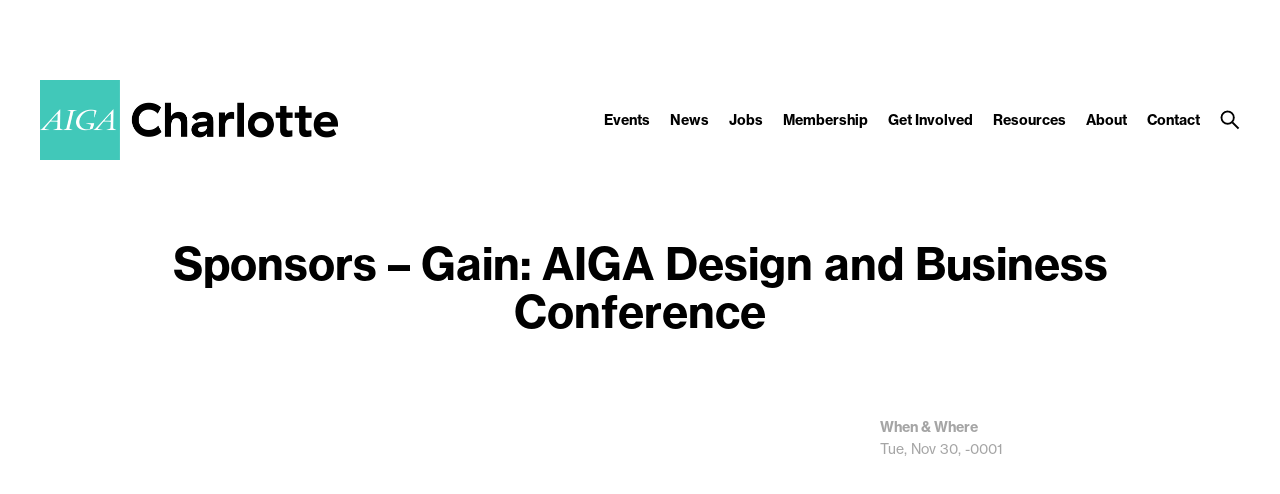

--- FILE ---
content_type: text/css
request_url: https://charlotte.aiga.org/wp-content/themes/ikit_three_custom/style.css
body_size: 1204
content:
/*
Theme Name: iKit Three Custom
Theme URI: http://aiga.org
Description: This is a child theme that extends the iKit Three theme, it can be customized without affecting the base theme.
Author: AIGA
Author URI: http://aiga.org/
Version: 1.0.0
Template: ikit_three
*/

input[type=submit] {
     -webkit-appearance: none;
}

/* add to cart button for shirt */
.input-button {
     outline: none; 
     border: none; 
     background-color: #58c8dd; 
     color: #fff;
     cursor: auto;
     font-weight: bold;
     font-size: 15px; 
     line-height: 40px; 
     height: 40px; 
     padding: 0 100px;
     text-transform: uppercase;
     -webkit-font-smoothing: antialiased;
}

.input-button:hover {
    color:#000;
    cursor: pointer;
}

select {
    -webkit-appearance: none;
    -moz-appearance: none;
    -ms-appearance: none;
    -o-appearance: none;
    appearance: none;
    background: transparent;
    border: 0;
    color: white;
    cursor: pointer;
    display: inline-block;
    font-size: 10px;
    line-height: 15px;
    outline: none;
    margin: 0;
    padding: 11px 0 12px 10px;
    position: relative;
    z-index: 100;
    width: 100%;
}

.form-select {
    background-image: url(http://charlotte.aiga.org/wp-content/themes/ikit_two/images/button_contact_expand@2x.png);
    background-size: 20px 20px;
    background-repeat: no-repeat;
    background-position: 95% 50%;
    border: 1px solid #ccc;
    margin: 10px 0;
    padding: 12px 200px 12px 20px;
    font-size: 15px;
    font-family: Tiempos, serif;
    color: #000;
    text-align: left;
    line-height: 1;
}

.form-select:focus {
    outline: none;
}

/* removed Charlotte text from header */
.header-col1 {
	display: none;
}

/* quick fix for Board of Directors Blog post */
.text-right {
	width: 60%;
	display: inline-block;
}

@media only screen and (max-device-width: 700px) {
	.text-right {
		margin-top: 15px;
		width: 100%;
	}
}

.photo-left {
	display: inline-block;
	margin-right: 50px;
}

.divider,
.box-section-divider {
	border-bottom: 2px solid #f0f0f0;
	margin-bottom: 20px;
}

.pricing-grid table { 
	border-collapse: collapse; 
	text-align: left; 
	width: 100%; 
} 

.pricing-grid {
	font-family: inherit; 
	background: #fff; 
	overflow: scroll; 
	border: 1px solid #E1E1E1;  
}

.pricing-grid table td, 
.pricing-grid table th { 
	font-family: inherit; 
	padding: 5px 20px; 
}

.pricing-grid table thead th {
	background-color: #474b4f;
	border-left: 1px solid #333; 
	color: #FFFFFF; 
	font-weight: 700; 
	 padding: 10px 20px;
} 

.pricing-grid table thead th:first-child { 
	border: none; 
}

.pricing-grid table tbody td { 
	border-left: 1px solid #E1E1E1;
	border-bottom: 1px solid #E1E1E1; 
}

.pricing-grid table tbody .alt td { 
	background: #F2F2F2; 
}

.pricing-grid table tbody td:first-child { 
	border-left: none; 
}

.pricing-grid table tbody tr:last-child td { 
	border-bottom: none; 
}

/* Hide GUTS attendees */
.post-name-guts-9th-annual-pumpkin-carving-competition .attendees {
	display: none;
}

--- FILE ---
content_type: text/css
request_url: https://charlotte.aiga.org/wp-content/themes/ikit_three_custom/.style_editor/css/stylesheets/background_images.css?ver=6.9
body_size: 1989
content:
/* Colors */
/* Font color */
.font-color-0 {
  color: transparent; }

.font-color-1 {
  color: black; }

.font-color-2 {
  color: white; }

.font-color-3 {
  color: #a5a5a5; }

.font-color-4 {
  color: #f0f0f0; }

.font-color-5 {
  color: #68c9b8; }

.font-color-6 {
  color: #f9b30f; }

.font-color-7 {
  color: #a5d21e; }

.font-color-8 {
  color: #41c8b9; }

.font-color-9 {
  color: #ec008c; }

.font-color-3a {
  color: #a5a5a5; }

.font-color-1b {
  color: black; }

.font-color-1e {
  color: black; }

.font-color-3b {
  color: #a5a5a5; }

.font-color-1g {
  color: black; }

/* Background color */
.background-color-0 {
  background-color: transparent; }

.background-color-1 {
  background-color: black; }

.background-color-2 {
  background-color: white; }

.background-color-3 {
  background-color: #a5a5a5; }

.background-color-4 {
  background-color: #f0f0f0; }

.background-color-5 {
  background-color: #68c9b8; }

.background-color-10 {
  background-color: #fafafa; }

.background-color-1a {
  background-color: black; }

.background-color-2a {
  background-color: white; }

.background-color-2c {
  background-color: white; }

.background-color-5a {
  background-color: #68c9b8; }

.background-color-4a {
  background-color: #f0f0f0; }

.background-color-0a {
  background-color: transparent; }

.background-color-2d {
  background-color: white; }

.background-color-0b {
  background-color: transparent; }

.background-color-10a {
  background-color: #fafafa; }

/* Border color */
.border-color-1 {
  border-color: black; }

.border-color-1-top {
  border-top-color: black; }

.border-color-1-bottom {
  border-bottom-color: black; }

.border-color-1-left {
  border-left-color: black; }

.border-color-1-right {
  border-right-color: black; }

.border-color-2 {
  border-color: white; }

.border-color-2-top {
  border-top-color: white; }

.border-color-2-bottom {
  border-bottom-color: white; }

.border-color-2-left {
  border-left-color: white; }

.border-color-2-right {
  border-right-color: white; }

.border-color-3 {
  border-color: #a5a5a5; }

.border-color-3-top {
  border-top-color: #a5a5a5; }

.border-color-3-bottom {
  border-bottom-color: #a5a5a5; }

.border-color-3-left {
  border-left-color: #a5a5a5; }

.border-color-3-right {
  border-right-color: #a5a5a5; }

.border-color-4 {
  border-color: #f0f0f0; }

.border-color-4-top {
  border-top-color: #f0f0f0; }

.border-color-4-bottom {
  border-bottom-color: #f0f0f0; }

.border-color-4-left {
  border-left-color: #f0f0f0; }

.border-color-4-right {
  border-right-color: #f0f0f0; }

.border-color-5 {
  border-color: #68c9b8; }

.border-color-5-top {
  border-top-color: #68c9b8; }

.border-color-5-bottom {
  border-bottom-color: #68c9b8; }

.border-color-5-left {
  border-left-color: #68c9b8; }

.border-color-5-right {
  border-right-color: #68c9b8; }

.border-color-6 {
  border-color: #f9b30f; }

.border-color-6-top {
  border-top-color: #f9b30f; }

.border-color-6-bottom {
  border-bottom-color: #f9b30f; }

.border-color-6-left {
  border-left-color: #f9b30f; }

.border-color-6-right {
  border-right-color: #f9b30f; }

.border-color-7 {
  border-color: #a5d21e; }

.border-color-7-top {
  border-top-color: #a5d21e; }

.border-color-7-bottom {
  border-bottom-color: #a5d21e; }

.border-color-7-left {
  border-left-color: #a5d21e; }

.border-color-7-right {
  border-right-color: #a5d21e; }

.border-color-8 {
  border-color: #41c8b9; }

.border-color-8-top {
  border-top-color: #41c8b9; }

.border-color-8-bottom {
  border-bottom-color: #41c8b9; }

.border-color-8-left {
  border-left-color: #41c8b9; }

.border-color-8-right {
  border-right-color: #41c8b9; }

.border-color-9 {
  border-color: #ec008c; }

.border-color-9-top {
  border-top-color: #ec008c; }

.border-color-9-bottom {
  border-bottom-color: #ec008c; }

.border-color-9-left {
  border-left-color: #ec008c; }

.border-color-9-right {
  border-right-color: #ec008c; }

.border-color-1c {
  border-color: #e1e1e1; }

.border-color-1c-top {
  border-top-color: #e1e1e1; }

.border-color-1c-bottom {
  border-bottom-color: #e1e1e1; }

.border-color-1c-left {
  border-left-color: #e1e1e1; }

.border-color-1c-right {
  border-right-color: #e1e1e1; }

.border-color-1d {
  border-color: black; }

.border-color-1d-top {
  border-top-color: black; }

.border-color-1d-bottom {
  border-bottom-color: black; }

.border-color-1d-left {
  border-left-color: black; }

.border-color-1d-right {
  border-right-color: black; }

.border-color-1f {
  border-color: black; }

.border-color-1f-top {
  border-top-color: black; }

.border-color-1f-bottom {
  border-bottom-color: black; }

.border-color-1f-left {
  border-left-color: black; }

.border-color-1f-right {
  border-right-color: black; }

/* Font size */
.font-size-1 {
  font-size: 48px;
  line-height: 54px; }

.breakpoint-body-size-xl .font-size-1 {
  font-size: 48px;
  line-height: 54px; }

.breakpoint-body-size-l .font-size-1 {
  font-size: 44px;
  line-height: 48px; }

.breakpoint-body-size-m .font-size-1 {
  font-size: 40px;
  line-height: 44px; }

.breakpoint-body-size-s .font-size-1 {
  font-size: 30px;
  line-height: 34px; }

.font-size-2 {
  font-size: 36px;
  line-height: 44px; }

.breakpoint-body-size-xl .font-size-2 {
  font-size: 36px;
  line-height: 44px; }

.breakpoint-body-size-l .font-size-2 {
  font-size: 32px;
  line-height: 36px; }

.breakpoint-body-size-m .font-size-2 {
  font-size: 32px;
  line-height: 36px; }

.breakpoint-body-size-s .font-size-2 {
  font-size: 28px;
  line-height: 32px; }

.font-size-3 {
  font-size: 30px;
  line-height: 36px; }

.breakpoint-body-size-xl .font-size-3 {
  font-size: 30px;
  line-height: 36px; }

.breakpoint-body-size-l .font-size-3 {
  font-size: 28px;
  line-height: 34px; }

.breakpoint-body-size-m .font-size-3 {
  font-size: 26px;
  line-height: 32px; }

.breakpoint-body-size-s .font-size-3 {
  font-size: 24px;
  line-height: 30px; }

.font-size-4 {
  font-size: 24px;
  line-height: 28px; }

.breakpoint-body-size-xl .font-size-4 {
  font-size: 20px;
  line-height: 24px; }

.breakpoint-body-size-l .font-size-4 {
  font-size: 20px;
  line-height: 24px; }

.breakpoint-body-size-m .font-size-4 {
  font-size: 20px;
  line-height: 24px; }

.breakpoint-body-size-s .font-size-4 {
  font-size: 18px;
  line-height: 22px; }

.font-size-5 {
  font-size: 18px;
  line-height: 30px; }

.breakpoint-body-size-xl .font-size-5 {
  font-size: 18px;
  line-height: 30px; }

.breakpoint-body-size-l .font-size-5 {
  font-size: 16px;
  line-height: 24px; }

.breakpoint-body-size-m .font-size-5 {
  font-size: 16px;
  line-height: 24px; }

.breakpoint-body-size-s .font-size-5 {
  font-size: 16px;
  line-height: 24px; }

.font-size-6 {
  font-size: 14px;
  line-height: 22px; }

.breakpoint-body-size-xl .font-size-6 {
  font-size: 14px;
  line-height: 22px; }

.breakpoint-body-size-l .font-size-6 {
  font-size: 14px;
  line-height: 22px; }

.breakpoint-body-size-m .font-size-6 {
  font-size: 13px;
  line-height: 20px; }

.breakpoint-body-size-s .font-size-6 {
  font-size: 13px;
  line-height: 20px; }

.font-size-7 {
  font-size: 12px;
  line-height: 18px; }

.breakpoint-body-size-xl .font-size-7 {
  font-size: 12px;
  line-height: 18px; }

.breakpoint-body-size-l .font-size-7 {
  font-size: 12px;
  line-height: 18px; }

.breakpoint-body-size-m .font-size-7 {
  font-size: 12px;
  line-height: 18px; }

.breakpoint-body-size-s .font-size-7 {
  font-size: 12px;
  line-height: 18px; }

/* Font family */
body {
  font-family: "neue-haas-grotesk-text",sans-serif;
  font-style: normal;
  font-weight: 400; }

body em, body i {
  font-family: "neue-haas-grotesk-text",sans-serif;
  font-style: italic;
  font-weight: 400; }

body strong, body b {
  font-family: "neue-haas-grotesk-text",sans-serif;
  font-style: normal;
  font-weight: 700; }

body strong em, body b em,
body strong i, body b i,
body em strong, body em b,
body i strong, body i b {
  font-family: "neue-haas-grotesk-text",sans-serif;
  font-style: italic;
  font-weight: 700; }

input {
  font-family: "neue-haas-grotesk-text",sans-serif;
  font-style: normal;
  font-weight: 400; }

input em, input i {
  font-family: "neue-haas-grotesk-text",sans-serif;
  font-style: italic;
  font-weight: 400; }

input strong, input b {
  font-family: "neue-haas-grotesk-text",sans-serif;
  font-style: normal;
  font-weight: 700; }

input strong em, input b em,
input strong i, input b i,
input em strong, input em b,
input i strong, input i b {
  font-family: "neue-haas-grotesk-text",sans-serif;
  font-style: italic;
  font-weight: 700; }

/* Font style */
.font-style-1 {
  font-family: "neue-haas-grotesk-text",sans-serif;
  font-style: normal;
  font-weight: 400; }

.font-style-1 em, .font-style-1 i {
  font-family: "neue-haas-grotesk-text",sans-serif;
  font-style: italic;
  font-weight: 400; }

.font-style-1 strong, .font-style-1 b {
  font-family: "neue-haas-grotesk-text",sans-serif;
  font-style: normal;
  font-weight: 700; }

.font-style-1 strong em, .font-style-1 b em,
.font-style-1 strong i, .font-style-1 b i,
.font-style-1 em strong, .font-style-1 em b,
.font-style-1 i strong, .font-style-1 i b {
  font-family: "neue-haas-grotesk-text",sans-serif;
  font-style: italic;
  font-weight: 700; }

.font-style-3 {
  font-family: "neue-haas-grotesk-text",sans-serif;
  font-style: normal;
  font-weight: 700; }

.font-style-8 {
  font-family: "freight-text-pro",serif;
  font-style: normal;
  font-weight: 400; }

.font-style-8 em, .font-style-8 i {
  font-family: "freight-text-pro",serif;
  font-style: italic;
  font-weight: 400; }

.font-style-8 strong, .font-style-8 b {
  font-family: "freight-text-pro",serif;
  font-style: normal;
  font-weight: 900; }

.font-style-8 strong em, .font-style-8 b em,
.font-style-8 strong i, .font-style-8 b i,
.font-style-8 em strong, .font-style-8 em b,
.font-style-8 i strong, .font-style-8 i b {
  font-family: "freight-text-pro",serif;
  font-style: italic;
  font-weight: 900; }

/* Box shadow border, allows us to have borders that do not change the box model as they are inset */
.box-shadow-border-color-0 {
  box-shadow: none; }

.box-shadow-border-color-5 {
  box-shadow: inset 0 0 0px 2px #68c9b8; }

/* Placeholder colors */
.placeholder-color-2::-webkit-input-placeholder {
  color: white; }

.placeholder-color-2::-moz-placeholder {
  color: white; }

.placeholder-color-2::-moz-placeholder {
  color: white; }

.placeholder-color-2::-ms-input-placeholder {
  color: white; }

/* Link underline colors */
.link-underline-color-1 {
  padding-bottom: 6px;
  background-image: url("../../images/underline_color_1.svg");
  -webkit-background-size: 2px 2px;
  -moz-background-size: 2px 2px;
  -o-background-size: 2px 2px;
  background-size: 2px 2px;
  background-repeat: repeat-x;
  display: inline;
  text-decoration: none !important;
  background-position: 100% 100%; }

.link-underline-color-2 {
  padding-bottom: 6px;
  background-image: url("../../images/underline_color_2.svg");
  -webkit-background-size: 2px 2px;
  -moz-background-size: 2px 2px;
  -o-background-size: 2px 2px;
  background-size: 2px 2px;
  background-repeat: repeat-x;
  display: inline;
  text-decoration: none !important;
  background-position: 100% 100%; }

.link-underline-color-3 {
  padding-bottom: 6px;
  background-image: url("../../images/underline_color_3.svg");
  -webkit-background-size: 2px 2px;
  -moz-background-size: 2px 2px;
  -o-background-size: 2px 2px;
  background-size: 2px 2px;
  background-repeat: repeat-x;
  display: inline;
  text-decoration: none !important;
  background-position: 100% 100%; }

.link-underline-color-3a {
  padding-bottom: 6px;
  background-image: url("../../images/underline_color_3a.svg");
  -webkit-background-size: 2px 2px;
  -moz-background-size: 2px 2px;
  -o-background-size: 2px 2px;
  background-size: 2px 2px;
  background-repeat: repeat-x;
  display: inline;
  text-decoration: none !important;
  background-position: 100% 100%; }

.link-underline-color-1b {
  padding-bottom: 6px;
  background-image: url("../../images/underline_color_1b.svg");
  -webkit-background-size: 2px 2px;
  -moz-background-size: 2px 2px;
  -o-background-size: 2px 2px;
  background-size: 2px 2px;
  background-repeat: repeat-x;
  display: inline;
  text-decoration: none !important;
  background-position: 100% 100%; }

.header .header-search-button-open-image {
  background-image: url("../../images/button_search.svg");
  -webkit-background-size: 20px 20px;
  -moz-background-size: 20px 20px;
  -o-background-size: 20px 20px;
  background-size: 20px 20px; }

.header .header-search-button-open-image-alt {
  background-image: url("../../images/button_search_alt.svg");
  -webkit-background-size: 20px 20px;
  -moz-background-size: 20px 20px;
  -o-background-size: 20px 20px;
  background-size: 20px 20px; }

.header .header-search-button-close-image {
  background-image: url("../../images/button_search_close.svg");
  -webkit-background-size: 20px 20px;
  -moz-background-size: 20px 20px;
  -o-background-size: 20px 20px;
  background-size: 20px 20px; }

.header-compact-menu-item-link-expand-icon-image {
  background-image: url("../../images/compact_menu_link_expand.svg");
  -webkit-background-size: 20px 20px;
  -moz-background-size: 20px 20px;
  -o-background-size: 20px 20px;
  background-size: 20px 20px; }

.header-compact-menu-button-close-image {
  background-image: url("../../images/compact_menu_close.svg");
  -webkit-background-size: 20px 20px;
  -moz-background-size: 20px 20px;
  -o-background-size: 20px 20px;
  background-size: 20px 20px; }

.header-compact-menu-button-open-image {
  background-image: url("../../images/compact_menu_open.svg");
  -webkit-background-size: 20px 20px;
  -moz-background-size: 20px 20px;
  -o-background-size: 20px 20px;
  background-size: 20px 20px; }

.header-compact-button-search-open-image {
  background-image: url("../../images/compact_search_open.svg");
  -webkit-background-size: 20px 20px;
  -moz-background-size: 20px 20px;
  -o-background-size: 20px 20px;
  background-size: 20px 20px; }

.header-compact-button-search-close-image {
  background-image: url("../../images/compact_search_close.svg");
  -webkit-background-size: 20px 20px;
  -moz-background-size: 20px 20px;
  -o-background-size: 20px 20px;
  background-size: 20px 20px; }

.sso-lock-icon {
  background-image: url("../../images/icon_sso.svg");
  -webkit-background-size: 15px 15px;
  -moz-background-size: 15px 15px;
  -o-background-size: 15px 15px;
  background-size: 15px 15px; }

.sso-lock-light .sso-lock-icon {
  background-image: url("../../images/icon_sso_light.svg");
  -webkit-background-size: 15px 15px;
  -moz-background-size: 15px 15px;
  -o-background-size: 15px 15px;
  background-size: 15px 15px; }

.ikit-widget-featured-video .video-item-overlay {
  background-image: url("../../images/button_play.svg");
  -webkit-background-size: 60px 60px;
  -moz-background-size: 60px 60px;
  -o-background-size: 60px 60px;
  background-size: 60px 60px; }

.ikit-widget-featured-video .video-item-image:hover .video-item-overlay {
  background-image: url("../../images/button_play_hl.svg");
  -webkit-background-size: 60px 60px;
  -moz-background-size: 60px 60px;
  -o-background-size: 60px 60px;
  background-size: 60px 60px; }

.ikit-widget-vimeo .vimeo-item-overlay {
  background-image: url("../../images/button_play.svg");
  -webkit-background-size: 60px 60px;
  -moz-background-size: 60px 60px;
  -o-background-size: 60px 60px;
  background-size: 60px 60px; }

.ikit-widget-vimeo .vimeo-item:hover .vimeo-item-overlay {
  background-image: url("../../images/button_play_hl.svg");
  -webkit-background-size: 60px 60px;
  -moz-background-size: 60px 60px;
  -o-background-size: 60px 60px;
  background-size: 60px 60px; }

.ikit-widget-youtube .youtube-item-overlay {
  background-image: url("../../images/button_play.svg");
  -webkit-background-size: 60px 60px;
  -moz-background-size: 60px 60px;
  -o-background-size: 60px 60px;
  background-size: 60px 60px; }

.ikit-widget-youtube .youtube-item:hover .youtube-item-overlay {
  background-image: url("../../images/button_play_hl.svg");
  -webkit-background-size: 60px 60px;
  -moz-background-size: 60px 60px;
  -o-background-size: 60px 60px;
  background-size: 60px 60px; }

.ikit-widget-instagram .instagram-item-video .instagram-item-video-overlay {
  background-image: url("../../images/button_play.svg");
  -webkit-background-size: 60px 60px;
  -moz-background-size: 60px 60px;
  -o-background-size: 60px 60px;
  background-size: 60px 60px; }

.ikit-widget-instagram .instagram-item-video:hover .instagram-item-video-overlay {
  background-image: url("../../images/button_play_hl.svg");
  -webkit-background-size: 60px 60px;
  -moz-background-size: 60px 60px;
  -o-background-size: 60px 60px;
  background-size: 60px 60px; }

.layout .social-share-container .social-share-item-twitter {
  background-image: url("../../images/social_twitter.svg");
  -webkit-background-size: 30px 30px;
  -moz-background-size: 30px 30px;
  -o-background-size: 30px 30px;
  background-size: 30px 30px; }

.layout .social-share-container .social-share-item-twitter:hover {
  background-image: url("../../images/social_twitter_hl.svg");
  -webkit-background-size: 30px 30px;
  -moz-background-size: 30px 30px;
  -o-background-size: 30px 30px;
  background-size: 30px 30px; }

.layout .social-share-container .social-share-item-facebook {
  background-image: url("../../images/social_facebook.svg");
  -webkit-background-size: 30px 30px;
  -moz-background-size: 30px 30px;
  -o-background-size: 30px 30px;
  background-size: 30px 30px; }

.layout .social-share-container .social-share-item-facebook:hover {
  background-image: url("../../images/social_facebook_hl.svg");
  -webkit-background-size: 30px 30px;
  -moz-background-size: 30px 30px;
  -o-background-size: 30px 30px;
  background-size: 30px 30px; }

.layout .social-share-container .social-share-item-linked_in {
  background-image: url("../../images/social_linkedin.svg");
  -webkit-background-size: 30px 30px;
  -moz-background-size: 30px 30px;
  -o-background-size: 30px 30px;
  background-size: 30px 30px; }

.layout .social-share-container .social-share-item-linked_in:hover {
  background-image: url("../../images/social_linkedin_hl.svg");
  -webkit-background-size: 30px 30px;
  -moz-background-size: 30px 30px;
  -o-background-size: 30px 30px;
  background-size: 30px 30px; }

.layout .social-share-container .social-share-item-email {
  background-image: url("../../images/social_email.svg");
  -webkit-background-size: 30px 30px;
  -moz-background-size: 30px 30px;
  -o-background-size: 30px 30px;
  background-size: 30px 30px; }

.layout .social-share-container .social-share-item-email:hover {
  background-image: url("../../images/social_email_hl.svg");
  -webkit-background-size: 30px 30px;
  -moz-background-size: 30px 30px;
  -o-background-size: 30px 30px;
  background-size: 30px 30px; }

.layout .social-share-container .social-share-item-addtocal {
  background-image: url("../../images/social_addtocal.svg");
  -webkit-background-size: 30px 30px;
  -moz-background-size: 30px 30px;
  -o-background-size: 30px 30px;
  background-size: 30px 30px; }

.layout .social-share-container .social-share-item-addtocal:hover {
  background-image: url("../../images/social_addtocal_hl.svg");
  -webkit-background-size: 30px 30px;
  -moz-background-size: 30px 30px;
  -o-background-size: 30px 30px;
  background-size: 30px 30px; }

.layout .sbSelector {
  background-image: url("../../images/filter_dropdown.svg");
  -webkit-background-size: 20px 20px;
  -moz-background-size: 20px 20px;
  -o-background-size: 20px 20px;
  background-size: 20px 20px; }


--- FILE ---
content_type: text/css
request_url: https://charlotte.aiga.org/wp-content/themes/ikit_three_custom/.style_editor/css/stylesheets/sass.css?ver=6.9
body_size: 10045
content:
/* Colors */
/* Font color */
.font-color-0 {
  color: transparent; }

.font-color-1, .no-results, .comments .comments-disclaimer,
.comments .nocomments, .comments a:hover, html body .layout .comments #disqus_thread,
html body .layout .comments #disqus_thread iframe, .sso-lock-label, .box-input, .related-items .event-item-title, .related-items .event-item-time,
.related-items .event-item-date, .related-items .news-item-title, .related-items .news-item-author,
.related-items .news-item-date, .related-items .news-item-external-source, .toc-link:hover, .toc-link.active, .widgettitle, .page-header-4-title-container, .page-header-5-title-container, .footer .footer-header, .footer-credit, .footer-credit a:hover, .footer-contact-info,
.footer-copyright,
.footer-mailing-list-help, .footer-copyright a:hover, .footer-social-links li,
.footer-social-links a, .header-layout .header-layout-right a, .header-layout .header-menu-item-link:hover,
.header-layout .header-menu-item-children-item-link:hover, .header-layout .header-menu-item-children-item, .header-layout .header-search-button:hover, .layout .gform_wrapper .gsection, .layout .gform_wrapper .gfield_html, .layout .gform_wrapper .gfield_checkbox label,
.layout .gform_wrapper .gfield_radio label, body .layout .layout-content .gform_wrapper .gform_body .top_label .ginput_complex label, .gform_wrapper .top_label .gfield_label, .gform_wrapper .top_label textarea, .layout .gform_wrapper .gfield_required, body .layout .layout-content .gform_wrapper .gform_body .top_label .ginput_container input[type=text],
body .layout .layout-content .gform_wrapper .gform_body .top_label .ginput_container input[type=email],
body .layout .layout-content .gform_wrapper .gform_body .top_label .ginput_container input[type=tel], .page-header-3-title a,
.page-header-3-title, .page-layout-4-body-paragraph-text, .page-layout-4-body-paragraph-text a:hover, .page-layout-5-body-title, .ikit-widget-page .page-content, .ikit-widget-page .page-content a:hover, .ikit-widget-quote .quote-item-text, .ikit-widget-quote .quote-item-attribution a,
.ikit-widget-quote .quote-item-attribution, .ikit-widget-promo .promo-item.promo-item-style-1 .promo-item-link:hover, .widget_text .widget-content, .ikit-widget-eyeondesign .eyeondesign-item-title, .ikit-widget-new-members .link-block:hover .member-item-name,
.ikit-widget-new-members .link-block:hover .member-item-type,
.ikit-widget-new-members .link-block:hover .member-item-date, .ikit-widget-facebook .facebook-item-message,
.ikit-widget-facebook .facebook-item-name, .ikit-widget-facebook .facebook-item-message a:hover, .ikit-widget-events .event-item-title, .ikit-widget-events .event-item-time,
.ikit-widget-events .event-item-date, .ikit-widget-events-internal .event-item-title, .ikit-widget-events-internal .event-item-description, .ikit-widget-events-internal .event-item-time,
.ikit-widget-events-internal .event-item-date, .ikit-widget-news .news-item-title, .ikit-widget-news .news-item-author,
.ikit-widget-news .news-item-date, .ikit-widget-news .news-item-external-source, .ikit-widget-twitter .twitter-item, .ikit-widget-twitter .twitter-item-text a:hover, .ikit-widget-i-am-aiga .member-item-name, .ikit-widget-featured-portfolio .portfolio-item-author, .ikit-widget-featured-job .job-item-title, .ikit-widget-featured-job .job-item-company, .ikit-widget-mailing-list .mailing-list-description, .ikit-widget-featured-video, .ikit-three-widget-latest-events-news-billboard .items .item-title, .ikit-three-widget-latest-events-news-billboard .items .item-description, .ikit-three-widget-featured-events-news-billboard .items .item-title, .ikit-three-widget-featured-events-news-billboard .items .item-attributes, .ikit-three-widget-featured-events-news-billboard .items .item-description {
  color: black; }

.font-color-2, .sso-lock-light .sso-lock-label, .layout .social-share-container .atcb-item a, .header-layout .header-search-bar input, .header-layout .header-search-button-close, .header-layout-container-collapsed .header-layout .header-menu-item-link.active, .header-layout-container-collapsed .header-layout .header-menu-item-link,
.header-layout-container-collapsed .header-layout .header-menu-item-children-item-link, .header-layout-container-collapsed .header-layout .header-menu-item-children-item,
.header-layout-container-collapsed .header-layout .header-layout-right a, .header-layout-container-collapsed .header-layout .header-search-button, .header .header-compact-search input, .header-compact-menu a, .header-compact-menu-item-children-item-link, .header-compact-menu-item:hover .header-compact-menu-item-link-expand-title,
.header-compact-menu-item:hover .header-compact-menu-item-link,
.header-compact-menu-item-children-item-link:hover, .header-compact-menu-item[data-expanded="true"] .header-compact-menu-item-link-expand-title, .ikit-widget-promo .promo-item-text, .ikit-widget-promo .promo-item-link, .ikit-widget-new-members .member-item-name, .ikit-widget-new-members .member-item-type,
.ikit-widget-new-members .member-item-date {
  color: white; }

.font-color-3, pre, .wp-caption, .editor-shortcode-image-caption, .editor-shortcode-service-video-caption, .editor-shortcode-image-gallery-slideshow-caption, .related-items .event-item-description, .related-items .event-item-external-source,
.related-items .event-item-internal-source, .related-items .news-item-description, .toc-link, .page-header-3-title a:hover, .page-layout-4-attribute-header, .page-layout-4-attribute-text, .ikit-widget-events .event-item-description, .ikit-widget-events .event-item-external-source,
.ikit-widget-events .event-item-internal-source, .ikit-widget-events-internal .event-item-external-source,
.ikit-widget-events-internal .event-item-internal-source, .ikit-widget-news .news-item-description, .ikit-widget-twitter .twitter-item-timestamp, .ikit-widget-featured-portfolio .portfolio-item-project, .ikit-three-widget-latest-events-news-billboard .items .item-attributes {
  color: #a5a5a5; }

.font-color-4 {
  color: #f0f0f0; }

.font-color-5, .editor-shortcode-pull-quote, .comments a, .box-button:hover, .gform_wrapper .gform_footer input[type=submit].button:hover, .box-input:hover, .layout .link-block:hover div,
.layout .link-block:hover span, .related-items .event-item-location, .widgettitle .cat-plugin-click-redirect-loaded:hover, .footer-credit a, .footer-contact-info a,
.footer-copyright a, .footer-social-links a:hover, .layout .gform_wrapper .validation_message,
.layout .gform_wrapper .validation_error,
.layout .gform_wrapper .top_label .gfield_error,
.layout .gform_wrapper .top_label .gfield_error .gfield_label, .page-layout-4-body-paragraph-text a, .ikit-widget-page .page-content a, .ikit-widget-quote .quote-item-attribution a:hover, .ikit-widget-promo .promo-item-link:hover, .ikit-widget-facebook .facebook-item-message a, .ikit-widget-events .event-item-location, .ikit-widget-events-internal .event-item-location, .ikit-widget-twitter .twitter-item-text a, .ikit-three-widget-latest-events-news-billboard .items .link-block:hover .item-title,
.ikit-three-widget-latest-events-news-billboard .items .link-block:hover .item-description,
.ikit-three-widget-latest-events-news-billboard .items .link-block:hover .item-attributes, .ikit-three-widget-featured-events-news-billboard .items .link-block:hover .item-title,
.ikit-three-widget-featured-events-news-billboard .items .link-block:hover .item-description,
.ikit-three-widget-featured-events-news-billboard .items .link-block:hover .item-attributes {
  color: #68c9b8; }

.font-color-6 {
  color: #f9b30f; }

.font-color-7 {
  color: #a5d21e; }

.font-color-8 {
  color: #41c8b9; }

.font-color-9 {
  color: #ec008c; }

.font-color-3a, .page-layout-4-body-description-inner, .page-layout-4-body-description-inner a {
  color: #a5a5a5; }

.font-color-1b, .page-layout-4-body-description-inner a:hover {
  color: black; }

.font-color-1e, .layout .sbHolder a {
  color: black; }

.font-color-3b, .layout .sbOptions li a:hover {
  color: #a5a5a5; }

.font-color-1g, .box-button, .gform_wrapper .gform_footer input[type=submit].button {
  color: black; }

/* Background color */
.background-color-0, .box-input, .header-layout .header-menu-item-children-container, .header-layout .header-search-collapse-panel, .header-layout .header-search-bar input, .header .header-compact-search input, .layout .gform_wrapper .gform_body li.gfield.gfield_error, .gform_wrapper .gform_footer input[type=submit].button, .gform_wrapper .top_label textarea, body .layout .layout-content .gform_wrapper .gform_body .top_label .ginput_container input[type=text],
body .layout .layout-content .gform_wrapper .gform_body .top_label .ginput_container input[type=email],
body .layout .layout-content .gform_wrapper .gform_body .top_label .ginput_container input[type=tel], .ikit-widget-promo .promo-item-link {
  background-color: transparent; }

.background-color-1, .layout .social-share-container .atcb-item,
.layout .social-share-container .atcb-list, .header-compact-menu, .header-compact-menu-item, .header-compact-menu-button-open, .ikit-widget-promo .promo-item.promo-item-style-1 {
  background-color: black; }

.background-color-2, .ikit-widget-promo .promo-item-link:hover {
  background-color: white; }

.background-color-3 {
  background-color: #a5a5a5; }

.background-color-4, .header .header-compact-layout-right {
  background-color: #f0f0f0; }

.background-color-5, .editor-shortcode-image-gallery-slideshow-pager span.cycle-pager-active, #cssload-line, .header-layout-container-collapsed .header-layout, .header-layout-container-collapsed .header-layout .header-menu-item-children, .ikit-widget-promo .promo-item, .ikit-widget-new-members .member-items, .ikit-widget-instagram .instagram-item-slides-pager span.cycle-pager-active, .ikit-three-widget-featured-events-news-billboard .item-slides-pager span.cycle-pager-active {
  background-color: #68c9b8; }

.background-color-10, .related-items, .ikit-widget-page .page-content {
  background-color: #fafafa; }

.background-color-1a, .header-layout .header-search-bar {
  background-color: black; }

.background-color-2a, html body.ikit-three.ikit, .layout-content, .header-layout, .header-layout .header-menu-item-children {
  background-color: white; }

.background-color-2c, .header .header-compact-layout {
  background-color: white; }

.background-color-5a, .header .header-compact-search {
  background-color: #68c9b8; }

.background-color-4a, .page-layout-4-body-description-inner {
  background-color: #f0f0f0; }

.background-color-0a, .box-item, .ikit-widget-events .event-items, .ikit-widget-news .news-items, .ikit-widget-featured-job .job-items {
  background-color: transparent; }

.background-color-2d, .layout .sbSelector, .layout .sbOptions {
  background-color: white; }

.background-color-0b, .box-button, .gform_wrapper .gform_footer input[type=submit].button {
  background-color: transparent; }

.background-color-10a, .footer {
  background-color: #fafafa; }

/* Border color */
.border-color-1, .editor-shortcode-image-gallery-slideshow-pager span, .box-input, .layout .social-share-container .social-share-item, .layout .gform_wrapper, body .layout .layout-content .gform_wrapper .gform_body .top_label .ginput_complex label, .layout .gform_wrapper .ginput_container, .ikit-widget-instagram .instagram-item-slides-pager span, .ikit-widget-events-internal .event-items, .ikit-three-widget-featured-events-news-billboard .item-slides-pager span {
  border-color: black; }

.border-color-1-top {
  border-top-color: black; }

.border-color-1-bottom {
  border-bottom-color: black; }

.border-color-1-left, .social-share-container .atcb-list:after {
  border-left-color: black; }

.border-color-1-right {
  border-right-color: black; }

.border-color-2, .ikit-widget-promo .promo-item-link, .ikit-widget-promo .promo-item-link:hover {
  border-color: white; }

.border-color-2-top {
  border-top-color: white; }

.border-color-2-bottom {
  border-bottom-color: white; }

.border-color-2-left {
  border-left-color: white; }

.border-color-2-right {
  border-right-color: white; }

.border-color-3 {
  border-color: #a5a5a5; }

.border-color-3-top {
  border-top-color: #a5a5a5; }

.border-color-3-bottom {
  border-bottom-color: #a5a5a5; }

.border-color-3-left {
  border-left-color: #a5a5a5; }

.border-color-3-right {
  border-right-color: #a5a5a5; }

.border-color-4, #page-loader-indicator, .page-layout-5-sidebar,
.page-layout-5-body {
  border-color: #f0f0f0; }

.border-color-4-top {
  border-top-color: #f0f0f0; }

.border-color-4-bottom {
  border-bottom-color: #f0f0f0; }

.border-color-4-left {
  border-left-color: #f0f0f0; }

.border-color-4-right {
  border-right-color: #f0f0f0; }

.border-color-5, .editor-shortcode-image-gallery-slideshow-pager span.cycle-pager-active, .box-button:hover, .gform_wrapper .gform_footer input[type=submit].button:hover, .layout .infinity-fetcher-fetch-button.loading, .box-input:hover, .layout .link-block:hover .box-item, .layout .link-block:hover .box-button, .layout .link-block:hover .gform_wrapper .gform_footer input[type=submit].button, .gform_wrapper .gform_footer .layout .link-block:hover input[type=submit].button, .layout .social-share-container .social-share-item:hover, .ikit-widget-eyeondesign .link-block:hover .link-block-image-overlay, .ikit-widget-new-members .member-items, .ikit-widget-instagram .instagram-item-slides-pager span.cycle-pager-active, .ikit-widget-i-am-aiga .link-block:hover .link-block-image-overlay, .ikit-three-widget-featured-events-news-billboard .item-slides-pager span.cycle-pager-active {
  border-color: #68c9b8; }

.border-color-5-top, #page-loader-indicator {
  border-top-color: #68c9b8; }

.border-color-5-bottom {
  border-bottom-color: #68c9b8; }

.border-color-5-left {
  border-left-color: #68c9b8; }

.border-color-5-right, #page-loader-indicator {
  border-right-color: #68c9b8; }

.border-color-6 {
  border-color: #f9b30f; }

.border-color-6-top {
  border-top-color: #f9b30f; }

.border-color-6-bottom {
  border-bottom-color: #f9b30f; }

.border-color-6-left {
  border-left-color: #f9b30f; }

.border-color-6-right {
  border-right-color: #f9b30f; }

.border-color-7 {
  border-color: #a5d21e; }

.border-color-7-top {
  border-top-color: #a5d21e; }

.border-color-7-bottom {
  border-bottom-color: #a5d21e; }

.border-color-7-left {
  border-left-color: #a5d21e; }

.border-color-7-right {
  border-right-color: #a5d21e; }

.border-color-8 {
  border-color: #41c8b9; }

.border-color-8-top {
  border-top-color: #41c8b9; }

.border-color-8-bottom {
  border-bottom-color: #41c8b9; }

.border-color-8-left {
  border-left-color: #41c8b9; }

.border-color-8-right {
  border-right-color: #41c8b9; }

.border-color-9 {
  border-color: #ec008c; }

.border-color-9-top {
  border-top-color: #ec008c; }

.border-color-9-bottom {
  border-bottom-color: #ec008c; }

.border-color-9-left {
  border-left-color: #ec008c; }

.border-color-9-right {
  border-right-color: #ec008c; }

.border-color-1c, .box-item, .ikit-widget-events .event-items, .ikit-widget-news .news-items, .ikit-widget-featured-job .job-items {
  border-color: #e1e1e1; }

.border-color-1c-top {
  border-top-color: #e1e1e1; }

.border-color-1c-bottom {
  border-bottom-color: #e1e1e1; }

.border-color-1c-left {
  border-left-color: #e1e1e1; }

.border-color-1c-right {
  border-right-color: #e1e1e1; }

.border-color-1d, .layout .sbSelector, .layout .sbOptions {
  border-color: black; }

.border-color-1d-top {
  border-top-color: black; }

.border-color-1d-bottom {
  border-bottom-color: black; }

.border-color-1d-left {
  border-left-color: black; }

.border-color-1d-right {
  border-right-color: black; }

.border-color-1f, .box-button, .gform_wrapper .gform_footer input[type=submit].button {
  border-color: black; }

.border-color-1f-top {
  border-top-color: black; }

.border-color-1f-bottom {
  border-bottom-color: black; }

.border-color-1f-left {
  border-left-color: black; }

.border-color-1f-right {
  border-right-color: black; }

/* Font size */
.font-size-1, .page-header-4-title, .page-header-5-title {
  font-size: 48px;
  line-height: 54px; }

.breakpoint-body-size-xl .font-size-1, .breakpoint-body-size-xl .page-header-4-title, .breakpoint-body-size-xl .page-header-5-title {
  font-size: 48px;
  line-height: 54px; }

.breakpoint-body-size-l .font-size-1, .breakpoint-body-size-l .page-header-4-title, .breakpoint-body-size-l .page-header-5-title {
  font-size: 44px;
  line-height: 48px; }

.breakpoint-body-size-m .font-size-1, .breakpoint-body-size-m .page-header-4-title, .breakpoint-body-size-m .page-header-5-title {
  font-size: 40px;
  line-height: 44px; }

.breakpoint-body-size-s .font-size-1, .breakpoint-body-size-s .page-header-4-title, .breakpoint-body-size-s .page-header-5-title {
  font-size: 30px;
  line-height: 34px; }

.font-size-2, .editor-shortcode-pull-quote, .ikit-three-widget-featured-events-news-billboard .items .item-title, .ikit-three-widget-featured-events-news-billboard .items .item-attributes {
  font-size: 36px;
  line-height: 44px; }

.breakpoint-body-size-xl .font-size-2, .breakpoint-body-size-xl .editor-shortcode-pull-quote, .breakpoint-body-size-xl .ikit-three-widget-featured-events-news-billboard .items .item-title, .ikit-three-widget-featured-events-news-billboard .items .breakpoint-body-size-xl .item-title, .breakpoint-body-size-xl .ikit-three-widget-featured-events-news-billboard .items .item-attributes, .ikit-three-widget-featured-events-news-billboard .items .breakpoint-body-size-xl .item-attributes {
  font-size: 36px;
  line-height: 44px; }

.breakpoint-body-size-l .font-size-2, .breakpoint-body-size-l .editor-shortcode-pull-quote, .breakpoint-body-size-l .ikit-three-widget-featured-events-news-billboard .items .item-title, .ikit-three-widget-featured-events-news-billboard .items .breakpoint-body-size-l .item-title, .breakpoint-body-size-l .ikit-three-widget-featured-events-news-billboard .items .item-attributes, .ikit-three-widget-featured-events-news-billboard .items .breakpoint-body-size-l .item-attributes {
  font-size: 32px;
  line-height: 36px; }

.breakpoint-body-size-m .font-size-2, .breakpoint-body-size-m .editor-shortcode-pull-quote, .breakpoint-body-size-m .ikit-three-widget-featured-events-news-billboard .items .item-title, .ikit-three-widget-featured-events-news-billboard .items .breakpoint-body-size-m .item-title, .breakpoint-body-size-m .ikit-three-widget-featured-events-news-billboard .items .item-attributes, .ikit-three-widget-featured-events-news-billboard .items .breakpoint-body-size-m .item-attributes {
  font-size: 32px;
  line-height: 36px; }

.breakpoint-body-size-s .font-size-2, .breakpoint-body-size-s .editor-shortcode-pull-quote, .breakpoint-body-size-s .ikit-three-widget-featured-events-news-billboard .items .item-title, .ikit-three-widget-featured-events-news-billboard .items .breakpoint-body-size-s .item-title, .breakpoint-body-size-s .ikit-three-widget-featured-events-news-billboard .items .item-attributes, .ikit-three-widget-featured-events-news-billboard .items .breakpoint-body-size-s .item-attributes {
  font-size: 28px;
  line-height: 32px; }

.font-size-3, .no-results, .page-header-3-title a,
.page-header-3-title, .ikit-widget-quote .quote-item-text, .ikit-widget-quote .quote-item-attribution a,
.ikit-widget-quote .quote-item-attribution {
  font-size: 30px;
  line-height: 36px; }

.breakpoint-body-size-xl .font-size-3, .breakpoint-body-size-xl .no-results, .breakpoint-body-size-xl .page-header-3-title a, .page-header-3-title .breakpoint-body-size-xl a, .breakpoint-body-size-xl
.page-header-3-title, .breakpoint-body-size-xl .ikit-widget-quote .quote-item-text, .ikit-widget-quote .breakpoint-body-size-xl .quote-item-text, .breakpoint-body-size-xl .ikit-widget-quote .quote-item-attribution a, .ikit-widget-quote .quote-item-attribution .breakpoint-body-size-xl a, .breakpoint-body-size-xl
.ikit-widget-quote .quote-item-attribution,
.ikit-widget-quote .breakpoint-body-size-xl .quote-item-attribution {
  font-size: 30px;
  line-height: 36px; }

.breakpoint-body-size-l .font-size-3, .breakpoint-body-size-l .no-results, .breakpoint-body-size-l .page-header-3-title a, .page-header-3-title .breakpoint-body-size-l a, .breakpoint-body-size-l
.page-header-3-title, .breakpoint-body-size-l .ikit-widget-quote .quote-item-text, .ikit-widget-quote .breakpoint-body-size-l .quote-item-text, .breakpoint-body-size-l .ikit-widget-quote .quote-item-attribution a, .ikit-widget-quote .quote-item-attribution .breakpoint-body-size-l a, .breakpoint-body-size-l
.ikit-widget-quote .quote-item-attribution,
.ikit-widget-quote .breakpoint-body-size-l .quote-item-attribution {
  font-size: 28px;
  line-height: 34px; }

.breakpoint-body-size-m .font-size-3, .breakpoint-body-size-m .no-results, .breakpoint-body-size-m .page-header-3-title a, .page-header-3-title .breakpoint-body-size-m a, .breakpoint-body-size-m
.page-header-3-title, .breakpoint-body-size-m .ikit-widget-quote .quote-item-text, .ikit-widget-quote .breakpoint-body-size-m .quote-item-text, .breakpoint-body-size-m .ikit-widget-quote .quote-item-attribution a, .ikit-widget-quote .quote-item-attribution .breakpoint-body-size-m a, .breakpoint-body-size-m
.ikit-widget-quote .quote-item-attribution,
.ikit-widget-quote .breakpoint-body-size-m .quote-item-attribution {
  font-size: 26px;
  line-height: 32px; }

.breakpoint-body-size-s .font-size-3, .breakpoint-body-size-s .no-results, .breakpoint-body-size-s .page-header-3-title a, .page-header-3-title .breakpoint-body-size-s a, .breakpoint-body-size-s
.page-header-3-title, .breakpoint-body-size-s .ikit-widget-quote .quote-item-text, .ikit-widget-quote .breakpoint-body-size-s .quote-item-text, .breakpoint-body-size-s .ikit-widget-quote .quote-item-attribution a, .ikit-widget-quote .quote-item-attribution .breakpoint-body-size-s a, .breakpoint-body-size-s
.ikit-widget-quote .quote-item-attribution,
.ikit-widget-quote .breakpoint-body-size-s .quote-item-attribution {
  font-size: 24px;
  line-height: 30px; }

.font-size-4, .related-items .event-item-title, .related-items .news-item-title, .ikit-widget-promo .promo-item-text, .ikit-widget-eyeondesign .eyeondesign-item-title, .ikit-widget-new-members .member-item-name, .ikit-widget-events .event-item-title, .ikit-widget-events-internal .event-item-title, .ikit-widget-news .news-item-title, .ikit-widget-i-am-aiga .member-item-name, .ikit-widget-featured-portfolio .portfolio-item-project, .ikit-widget-featured-portfolio .portfolio-item-author, .ikit-widget-featured-job .job-item-title, .ikit-widget-featured-video, .ikit-three-widget-latest-events-news-billboard .items .item-title {
  font-size: 24px;
  line-height: 28px; }

.breakpoint-body-size-xl .font-size-4, .breakpoint-body-size-xl .related-items .event-item-title, .related-items .breakpoint-body-size-xl .event-item-title, .breakpoint-body-size-xl .related-items .news-item-title, .related-items .breakpoint-body-size-xl .news-item-title, .breakpoint-body-size-xl .ikit-widget-promo .promo-item-text, .ikit-widget-promo .breakpoint-body-size-xl .promo-item-text, .breakpoint-body-size-xl .ikit-widget-eyeondesign .eyeondesign-item-title, .ikit-widget-eyeondesign .breakpoint-body-size-xl .eyeondesign-item-title, .breakpoint-body-size-xl .ikit-widget-new-members .member-item-name, .ikit-widget-new-members .breakpoint-body-size-xl .member-item-name, .breakpoint-body-size-xl .ikit-widget-events .event-item-title, .ikit-widget-events .breakpoint-body-size-xl .event-item-title, .breakpoint-body-size-xl .ikit-widget-events-internal .event-item-title, .ikit-widget-events-internal .breakpoint-body-size-xl .event-item-title, .breakpoint-body-size-xl .ikit-widget-news .news-item-title, .ikit-widget-news .breakpoint-body-size-xl .news-item-title, .breakpoint-body-size-xl .ikit-widget-i-am-aiga .member-item-name, .ikit-widget-i-am-aiga .breakpoint-body-size-xl .member-item-name, .breakpoint-body-size-xl .ikit-widget-featured-portfolio .portfolio-item-project, .ikit-widget-featured-portfolio .breakpoint-body-size-xl .portfolio-item-project, .breakpoint-body-size-xl .ikit-widget-featured-portfolio .portfolio-item-author, .ikit-widget-featured-portfolio .breakpoint-body-size-xl .portfolio-item-author, .breakpoint-body-size-xl .ikit-widget-featured-job .job-item-title, .ikit-widget-featured-job .breakpoint-body-size-xl .job-item-title, .breakpoint-body-size-xl .ikit-widget-featured-video, .breakpoint-body-size-xl .ikit-three-widget-latest-events-news-billboard .items .item-title, .ikit-three-widget-latest-events-news-billboard .items .breakpoint-body-size-xl .item-title {
  font-size: 20px;
  line-height: 24px; }

.breakpoint-body-size-l .font-size-4, .breakpoint-body-size-l .related-items .event-item-title, .related-items .breakpoint-body-size-l .event-item-title, .breakpoint-body-size-l .related-items .news-item-title, .related-items .breakpoint-body-size-l .news-item-title, .breakpoint-body-size-l .ikit-widget-promo .promo-item-text, .ikit-widget-promo .breakpoint-body-size-l .promo-item-text, .breakpoint-body-size-l .ikit-widget-eyeondesign .eyeondesign-item-title, .ikit-widget-eyeondesign .breakpoint-body-size-l .eyeondesign-item-title, .breakpoint-body-size-l .ikit-widget-new-members .member-item-name, .ikit-widget-new-members .breakpoint-body-size-l .member-item-name, .breakpoint-body-size-l .ikit-widget-events .event-item-title, .ikit-widget-events .breakpoint-body-size-l .event-item-title, .breakpoint-body-size-l .ikit-widget-events-internal .event-item-title, .ikit-widget-events-internal .breakpoint-body-size-l .event-item-title, .breakpoint-body-size-l .ikit-widget-news .news-item-title, .ikit-widget-news .breakpoint-body-size-l .news-item-title, .breakpoint-body-size-l .ikit-widget-i-am-aiga .member-item-name, .ikit-widget-i-am-aiga .breakpoint-body-size-l .member-item-name, .breakpoint-body-size-l .ikit-widget-featured-portfolio .portfolio-item-project, .ikit-widget-featured-portfolio .breakpoint-body-size-l .portfolio-item-project, .breakpoint-body-size-l .ikit-widget-featured-portfolio .portfolio-item-author, .ikit-widget-featured-portfolio .breakpoint-body-size-l .portfolio-item-author, .breakpoint-body-size-l .ikit-widget-featured-job .job-item-title, .ikit-widget-featured-job .breakpoint-body-size-l .job-item-title, .breakpoint-body-size-l .ikit-widget-featured-video, .breakpoint-body-size-l .ikit-three-widget-latest-events-news-billboard .items .item-title, .ikit-three-widget-latest-events-news-billboard .items .breakpoint-body-size-l .item-title {
  font-size: 20px;
  line-height: 24px; }

.breakpoint-body-size-m .font-size-4, .breakpoint-body-size-m .related-items .event-item-title, .related-items .breakpoint-body-size-m .event-item-title, .breakpoint-body-size-m .related-items .news-item-title, .related-items .breakpoint-body-size-m .news-item-title, .breakpoint-body-size-m .ikit-widget-promo .promo-item-text, .ikit-widget-promo .breakpoint-body-size-m .promo-item-text, .breakpoint-body-size-m .ikit-widget-eyeondesign .eyeondesign-item-title, .ikit-widget-eyeondesign .breakpoint-body-size-m .eyeondesign-item-title, .breakpoint-body-size-m .ikit-widget-new-members .member-item-name, .ikit-widget-new-members .breakpoint-body-size-m .member-item-name, .breakpoint-body-size-m .ikit-widget-events .event-item-title, .ikit-widget-events .breakpoint-body-size-m .event-item-title, .breakpoint-body-size-m .ikit-widget-events-internal .event-item-title, .ikit-widget-events-internal .breakpoint-body-size-m .event-item-title, .breakpoint-body-size-m .ikit-widget-news .news-item-title, .ikit-widget-news .breakpoint-body-size-m .news-item-title, .breakpoint-body-size-m .ikit-widget-i-am-aiga .member-item-name, .ikit-widget-i-am-aiga .breakpoint-body-size-m .member-item-name, .breakpoint-body-size-m .ikit-widget-featured-portfolio .portfolio-item-project, .ikit-widget-featured-portfolio .breakpoint-body-size-m .portfolio-item-project, .breakpoint-body-size-m .ikit-widget-featured-portfolio .portfolio-item-author, .ikit-widget-featured-portfolio .breakpoint-body-size-m .portfolio-item-author, .breakpoint-body-size-m .ikit-widget-featured-job .job-item-title, .ikit-widget-featured-job .breakpoint-body-size-m .job-item-title, .breakpoint-body-size-m .ikit-widget-featured-video, .breakpoint-body-size-m .ikit-three-widget-latest-events-news-billboard .items .item-title, .ikit-three-widget-latest-events-news-billboard .items .breakpoint-body-size-m .item-title {
  font-size: 20px;
  line-height: 24px; }

.breakpoint-body-size-s .font-size-4, .breakpoint-body-size-s .related-items .event-item-title, .related-items .breakpoint-body-size-s .event-item-title, .breakpoint-body-size-s .related-items .news-item-title, .related-items .breakpoint-body-size-s .news-item-title, .breakpoint-body-size-s .ikit-widget-promo .promo-item-text, .ikit-widget-promo .breakpoint-body-size-s .promo-item-text, .breakpoint-body-size-s .ikit-widget-eyeondesign .eyeondesign-item-title, .ikit-widget-eyeondesign .breakpoint-body-size-s .eyeondesign-item-title, .breakpoint-body-size-s .ikit-widget-new-members .member-item-name, .ikit-widget-new-members .breakpoint-body-size-s .member-item-name, .breakpoint-body-size-s .ikit-widget-events .event-item-title, .ikit-widget-events .breakpoint-body-size-s .event-item-title, .breakpoint-body-size-s .ikit-widget-events-internal .event-item-title, .ikit-widget-events-internal .breakpoint-body-size-s .event-item-title, .breakpoint-body-size-s .ikit-widget-news .news-item-title, .ikit-widget-news .breakpoint-body-size-s .news-item-title, .breakpoint-body-size-s .ikit-widget-i-am-aiga .member-item-name, .ikit-widget-i-am-aiga .breakpoint-body-size-s .member-item-name, .breakpoint-body-size-s .ikit-widget-featured-portfolio .portfolio-item-project, .ikit-widget-featured-portfolio .breakpoint-body-size-s .portfolio-item-project, .breakpoint-body-size-s .ikit-widget-featured-portfolio .portfolio-item-author, .ikit-widget-featured-portfolio .breakpoint-body-size-s .portfolio-item-author, .breakpoint-body-size-s .ikit-widget-featured-job .job-item-title, .ikit-widget-featured-job .breakpoint-body-size-s .job-item-title, .breakpoint-body-size-s .ikit-widget-featured-video, .breakpoint-body-size-s .ikit-three-widget-latest-events-news-billboard .items .item-title, .ikit-three-widget-latest-events-news-billboard .items .breakpoint-body-size-s .item-title {
  font-size: 18px;
  line-height: 22px; }

.font-size-5, .comments .comments-disclaimer,
.comments .nocomments, .header .header-compact-search input, .layout .gform_wrapper .gsection, .page-layout-4-body-paragraph-text, .ikit-three-widget-featured-events-news-billboard .items .item-description {
  font-size: 18px;
  line-height: 30px; }

.breakpoint-body-size-xl .font-size-5, .breakpoint-body-size-xl .comments .comments-disclaimer, .comments .breakpoint-body-size-xl .comments-disclaimer, .breakpoint-body-size-xl
.comments .nocomments,
.comments .breakpoint-body-size-xl .nocomments, .breakpoint-body-size-xl .header .header-compact-search input, .header .header-compact-search .breakpoint-body-size-xl input, .breakpoint-body-size-xl .layout .gform_wrapper .gsection, .layout .gform_wrapper .breakpoint-body-size-xl .gsection, .breakpoint-body-size-xl .page-layout-4-body-paragraph-text, .breakpoint-body-size-xl .ikit-three-widget-featured-events-news-billboard .items .item-description, .ikit-three-widget-featured-events-news-billboard .items .breakpoint-body-size-xl .item-description {
  font-size: 18px;
  line-height: 30px; }

.breakpoint-body-size-l .font-size-5, .breakpoint-body-size-l .comments .comments-disclaimer, .comments .breakpoint-body-size-l .comments-disclaimer, .breakpoint-body-size-l
.comments .nocomments,
.comments .breakpoint-body-size-l .nocomments, .breakpoint-body-size-l .header .header-compact-search input, .header .header-compact-search .breakpoint-body-size-l input, .breakpoint-body-size-l .layout .gform_wrapper .gsection, .layout .gform_wrapper .breakpoint-body-size-l .gsection, .breakpoint-body-size-l .page-layout-4-body-paragraph-text, .breakpoint-body-size-l .ikit-three-widget-featured-events-news-billboard .items .item-description, .ikit-three-widget-featured-events-news-billboard .items .breakpoint-body-size-l .item-description {
  font-size: 16px;
  line-height: 24px; }

.breakpoint-body-size-m .font-size-5, .breakpoint-body-size-m .comments .comments-disclaimer, .comments .breakpoint-body-size-m .comments-disclaimer, .breakpoint-body-size-m
.comments .nocomments,
.comments .breakpoint-body-size-m .nocomments, .breakpoint-body-size-m .header .header-compact-search input, .header .header-compact-search .breakpoint-body-size-m input, .breakpoint-body-size-m .layout .gform_wrapper .gsection, .layout .gform_wrapper .breakpoint-body-size-m .gsection, .breakpoint-body-size-m .page-layout-4-body-paragraph-text, .breakpoint-body-size-m .ikit-three-widget-featured-events-news-billboard .items .item-description, .ikit-three-widget-featured-events-news-billboard .items .breakpoint-body-size-m .item-description {
  font-size: 16px;
  line-height: 24px; }

.breakpoint-body-size-s .font-size-5, .breakpoint-body-size-s .comments .comments-disclaimer, .comments .breakpoint-body-size-s .comments-disclaimer, .breakpoint-body-size-s
.comments .nocomments,
.comments .breakpoint-body-size-s .nocomments, .breakpoint-body-size-s .header .header-compact-search input, .header .header-compact-search .breakpoint-body-size-s input, .breakpoint-body-size-s .layout .gform_wrapper .gsection, .layout .gform_wrapper .breakpoint-body-size-s .gsection, .breakpoint-body-size-s .page-layout-4-body-paragraph-text, .breakpoint-body-size-s .ikit-three-widget-featured-events-news-billboard .items .item-description, .ikit-three-widget-featured-events-news-billboard .items .breakpoint-body-size-s .item-description {
  font-size: 16px;
  line-height: 24px; }

.font-size-6, .wp-caption, .editor-shortcode-image-caption, .editor-shortcode-service-video-caption, .editor-shortcode-image-gallery-slideshow-caption, .box-button, .gform_wrapper .gform_footer input[type=submit].button, .box-input, .layout .social-share-container .atcb-item a, .related-items .event-item-description, .related-items .event-item-location, .related-items .event-item-time,
.related-items .event-item-date, .related-items .event-item-external-source,
.related-items .event-item-internal-source, .related-items .news-item-description, .related-items .news-item-author,
.related-items .news-item-date, .related-items .news-item-external-source, .toc-link, .widgettitle, .footer .footer-header, .footer-credit, .footer-contact-info,
.footer-copyright,
.footer-mailing-list-help, .footer-social-links li,
.footer-social-links a, .header-layout, .header-layout .header-search-bar input, .header-compact-menu, .layout .sbHolder a, .layout .gform_wrapper .gfield_html, .layout .gform_wrapper .gfield_checkbox label,
.layout .gform_wrapper .gfield_radio label, .gform_wrapper .top_label .gfield_label, .layout .gform_wrapper .validation_message,
.layout .gform_wrapper .validation_error, .gform_wrapper .top_label textarea, .layout .gform_wrapper .gfield_required, body .layout .layout-content .gform_wrapper .gform_body .top_label .ginput_container input[type=text],
body .layout .layout-content .gform_wrapper .gform_body .top_label .ginput_container input[type=email],
body .layout .layout-content .gform_wrapper .gform_body .top_label .ginput_container input[type=tel], .page-layout-4-attribute-header, .page-layout-4-body-description-inner, .page-layout-4-attribute-text, .page-layout-5-body-title, .ikit-widget-page .page-content, .widget_text .widget-content, .ikit-widget-new-members .member-item-type,
.ikit-widget-new-members .member-item-date, .ikit-widget-facebook .facebook-item-message,
.ikit-widget-facebook .facebook-item-name, .ikit-widget-events .event-item-description, .ikit-widget-events .event-item-location, .ikit-widget-events .event-item-time,
.ikit-widget-events .event-item-date, .ikit-widget-events .event-item-external-source,
.ikit-widget-events .event-item-internal-source, .ikit-widget-events-internal .event-item-description, .ikit-widget-events-internal .event-item-location, .ikit-widget-events-internal .event-item-time,
.ikit-widget-events-internal .event-item-date, .ikit-widget-events-internal .event-item-external-source,
.ikit-widget-events-internal .event-item-internal-source, .ikit-widget-news .news-item-description, .ikit-widget-news .news-item-author,
.ikit-widget-news .news-item-date, .ikit-widget-news .news-item-external-source, .ikit-widget-twitter .twitter-item, .ikit-widget-featured-job .job-item-company, .ikit-widget-mailing-list .mailing-list-description, .ikit-three-widget-latest-events-news-billboard .items .item-description, .ikit-three-widget-latest-events-news-billboard .items .item-attributes {
  font-size: 14px;
  line-height: 22px; }

.breakpoint-body-size-xl .font-size-6, .breakpoint-body-size-xl .wp-caption, .breakpoint-body-size-xl .editor-shortcode-image-caption, .breakpoint-body-size-xl .editor-shortcode-service-video-caption, .breakpoint-body-size-xl .editor-shortcode-image-gallery-slideshow-caption, .breakpoint-body-size-xl .box-button, .breakpoint-body-size-xl .gform_wrapper .gform_footer input[type=submit].button, .gform_wrapper .gform_footer .breakpoint-body-size-xl input[type=submit].button, .breakpoint-body-size-xl .box-input, .breakpoint-body-size-xl .layout .social-share-container .atcb-item a, .layout .social-share-container .atcb-item .breakpoint-body-size-xl a, .breakpoint-body-size-xl .related-items .event-item-description, .related-items .breakpoint-body-size-xl .event-item-description, .breakpoint-body-size-xl .related-items .event-item-location, .related-items .breakpoint-body-size-xl .event-item-location, .breakpoint-body-size-xl .related-items .event-item-time, .related-items .breakpoint-body-size-xl .event-item-time, .breakpoint-body-size-xl
.related-items .event-item-date,
.related-items .breakpoint-body-size-xl .event-item-date, .breakpoint-body-size-xl .related-items .event-item-external-source, .related-items .breakpoint-body-size-xl .event-item-external-source, .breakpoint-body-size-xl
.related-items .event-item-internal-source,
.related-items .breakpoint-body-size-xl .event-item-internal-source, .breakpoint-body-size-xl .related-items .news-item-description, .related-items .breakpoint-body-size-xl .news-item-description, .breakpoint-body-size-xl .related-items .news-item-author, .related-items .breakpoint-body-size-xl .news-item-author, .breakpoint-body-size-xl
.related-items .news-item-date,
.related-items .breakpoint-body-size-xl .news-item-date, .breakpoint-body-size-xl .related-items .news-item-external-source, .related-items .breakpoint-body-size-xl .news-item-external-source, .breakpoint-body-size-xl .toc-link, .breakpoint-body-size-xl .widgettitle, .breakpoint-body-size-xl .footer .footer-header, .footer .breakpoint-body-size-xl .footer-header, .breakpoint-body-size-xl .footer-credit, .breakpoint-body-size-xl .footer-contact-info, .breakpoint-body-size-xl
.footer-copyright, .breakpoint-body-size-xl
.footer-mailing-list-help, .breakpoint-body-size-xl .footer-social-links li, .footer-social-links .breakpoint-body-size-xl li, .breakpoint-body-size-xl
.footer-social-links a,
.footer-social-links .breakpoint-body-size-xl a, .breakpoint-body-size-xl .header-layout, .breakpoint-body-size-xl .header-layout .header-search-bar input, .header-layout .header-search-bar .breakpoint-body-size-xl input, .breakpoint-body-size-xl .header-compact-menu, .breakpoint-body-size-xl .layout .sbHolder a, .layout .sbHolder .breakpoint-body-size-xl a, .breakpoint-body-size-xl .layout .gform_wrapper .gfield_html, .layout .gform_wrapper .breakpoint-body-size-xl .gfield_html, .breakpoint-body-size-xl .layout .gform_wrapper .gfield_checkbox label, .layout .gform_wrapper .gfield_checkbox .breakpoint-body-size-xl label, .breakpoint-body-size-xl
.layout .gform_wrapper .gfield_radio label,
.layout .gform_wrapper .gfield_radio .breakpoint-body-size-xl label, .breakpoint-body-size-xl .gform_wrapper .top_label .gfield_label, .gform_wrapper .top_label .breakpoint-body-size-xl .gfield_label, .breakpoint-body-size-xl .layout .gform_wrapper .validation_message, .layout .gform_wrapper .breakpoint-body-size-xl .validation_message, .breakpoint-body-size-xl
.layout .gform_wrapper .validation_error,
.layout .gform_wrapper .breakpoint-body-size-xl .validation_error, .breakpoint-body-size-xl .gform_wrapper .top_label textarea, .gform_wrapper .top_label .breakpoint-body-size-xl textarea, .breakpoint-body-size-xl .layout .gform_wrapper .gfield_required, .layout .gform_wrapper .breakpoint-body-size-xl .gfield_required, .breakpoint-body-size-xl body .layout .layout-content .gform_wrapper .gform_body .top_label .ginput_container input[type=text], body .layout .layout-content .gform_wrapper .gform_body .top_label .ginput_container .breakpoint-body-size-xl input[type=text], .breakpoint-body-size-xl
body .layout .layout-content .gform_wrapper .gform_body .top_label .ginput_container input[type=email],
body .layout .layout-content .gform_wrapper .gform_body .top_label .ginput_container .breakpoint-body-size-xl input[type=email], .breakpoint-body-size-xl
body .layout .layout-content .gform_wrapper .gform_body .top_label .ginput_container input[type=tel],
body .layout .layout-content .gform_wrapper .gform_body .top_label .ginput_container .breakpoint-body-size-xl input[type=tel], .breakpoint-body-size-xl .page-layout-4-attribute-header, .breakpoint-body-size-xl .page-layout-4-body-description-inner, .breakpoint-body-size-xl .page-layout-4-attribute-text, .breakpoint-body-size-xl .page-layout-5-body-title, .breakpoint-body-size-xl .ikit-widget-page .page-content, .ikit-widget-page .breakpoint-body-size-xl .page-content, .breakpoint-body-size-xl .widget_text .widget-content, .widget_text .breakpoint-body-size-xl .widget-content, .breakpoint-body-size-xl .ikit-widget-new-members .member-item-type, .ikit-widget-new-members .breakpoint-body-size-xl .member-item-type, .breakpoint-body-size-xl
.ikit-widget-new-members .member-item-date,
.ikit-widget-new-members .breakpoint-body-size-xl .member-item-date, .breakpoint-body-size-xl .ikit-widget-facebook .facebook-item-message, .ikit-widget-facebook .breakpoint-body-size-xl .facebook-item-message, .breakpoint-body-size-xl
.ikit-widget-facebook .facebook-item-name,
.ikit-widget-facebook .breakpoint-body-size-xl .facebook-item-name, .breakpoint-body-size-xl .ikit-widget-events .event-item-description, .ikit-widget-events .breakpoint-body-size-xl .event-item-description, .breakpoint-body-size-xl .ikit-widget-events .event-item-location, .ikit-widget-events .breakpoint-body-size-xl .event-item-location, .breakpoint-body-size-xl .ikit-widget-events .event-item-time, .ikit-widget-events .breakpoint-body-size-xl .event-item-time, .breakpoint-body-size-xl
.ikit-widget-events .event-item-date,
.ikit-widget-events .breakpoint-body-size-xl .event-item-date, .breakpoint-body-size-xl .ikit-widget-events .event-item-external-source, .ikit-widget-events .breakpoint-body-size-xl .event-item-external-source, .breakpoint-body-size-xl
.ikit-widget-events .event-item-internal-source,
.ikit-widget-events .breakpoint-body-size-xl .event-item-internal-source, .breakpoint-body-size-xl .ikit-widget-events-internal .event-item-description, .ikit-widget-events-internal .breakpoint-body-size-xl .event-item-description, .breakpoint-body-size-xl .ikit-widget-events-internal .event-item-location, .ikit-widget-events-internal .breakpoint-body-size-xl .event-item-location, .breakpoint-body-size-xl .ikit-widget-events-internal .event-item-time, .ikit-widget-events-internal .breakpoint-body-size-xl .event-item-time, .breakpoint-body-size-xl
.ikit-widget-events-internal .event-item-date,
.ikit-widget-events-internal .breakpoint-body-size-xl .event-item-date, .breakpoint-body-size-xl .ikit-widget-events-internal .event-item-external-source, .ikit-widget-events-internal .breakpoint-body-size-xl .event-item-external-source, .breakpoint-body-size-xl
.ikit-widget-events-internal .event-item-internal-source,
.ikit-widget-events-internal .breakpoint-body-size-xl .event-item-internal-source, .breakpoint-body-size-xl .ikit-widget-news .news-item-description, .ikit-widget-news .breakpoint-body-size-xl .news-item-description, .breakpoint-body-size-xl .ikit-widget-news .news-item-author, .ikit-widget-news .breakpoint-body-size-xl .news-item-author, .breakpoint-body-size-xl
.ikit-widget-news .news-item-date,
.ikit-widget-news .breakpoint-body-size-xl .news-item-date, .breakpoint-body-size-xl .ikit-widget-news .news-item-external-source, .ikit-widget-news .breakpoint-body-size-xl .news-item-external-source, .breakpoint-body-size-xl .ikit-widget-twitter .twitter-item, .ikit-widget-twitter .breakpoint-body-size-xl .twitter-item, .breakpoint-body-size-xl .ikit-widget-featured-job .job-item-company, .ikit-widget-featured-job .breakpoint-body-size-xl .job-item-company, .breakpoint-body-size-xl .ikit-widget-mailing-list .mailing-list-description, .ikit-widget-mailing-list .breakpoint-body-size-xl .mailing-list-description, .breakpoint-body-size-xl .ikit-three-widget-latest-events-news-billboard .items .item-description, .ikit-three-widget-latest-events-news-billboard .items .breakpoint-body-size-xl .item-description, .breakpoint-body-size-xl .ikit-three-widget-latest-events-news-billboard .items .item-attributes, .ikit-three-widget-latest-events-news-billboard .items .breakpoint-body-size-xl .item-attributes {
  font-size: 14px;
  line-height: 22px; }

.breakpoint-body-size-l .font-size-6, .breakpoint-body-size-l .wp-caption, .breakpoint-body-size-l .editor-shortcode-image-caption, .breakpoint-body-size-l .editor-shortcode-service-video-caption, .breakpoint-body-size-l .editor-shortcode-image-gallery-slideshow-caption, .breakpoint-body-size-l .box-button, .breakpoint-body-size-l .gform_wrapper .gform_footer input[type=submit].button, .gform_wrapper .gform_footer .breakpoint-body-size-l input[type=submit].button, .breakpoint-body-size-l .box-input, .breakpoint-body-size-l .layout .social-share-container .atcb-item a, .layout .social-share-container .atcb-item .breakpoint-body-size-l a, .breakpoint-body-size-l .related-items .event-item-description, .related-items .breakpoint-body-size-l .event-item-description, .breakpoint-body-size-l .related-items .event-item-location, .related-items .breakpoint-body-size-l .event-item-location, .breakpoint-body-size-l .related-items .event-item-time, .related-items .breakpoint-body-size-l .event-item-time, .breakpoint-body-size-l
.related-items .event-item-date,
.related-items .breakpoint-body-size-l .event-item-date, .breakpoint-body-size-l .related-items .event-item-external-source, .related-items .breakpoint-body-size-l .event-item-external-source, .breakpoint-body-size-l
.related-items .event-item-internal-source,
.related-items .breakpoint-body-size-l .event-item-internal-source, .breakpoint-body-size-l .related-items .news-item-description, .related-items .breakpoint-body-size-l .news-item-description, .breakpoint-body-size-l .related-items .news-item-author, .related-items .breakpoint-body-size-l .news-item-author, .breakpoint-body-size-l
.related-items .news-item-date,
.related-items .breakpoint-body-size-l .news-item-date, .breakpoint-body-size-l .related-items .news-item-external-source, .related-items .breakpoint-body-size-l .news-item-external-source, .breakpoint-body-size-l .toc-link, .breakpoint-body-size-l .widgettitle, .breakpoint-body-size-l .footer .footer-header, .footer .breakpoint-body-size-l .footer-header, .breakpoint-body-size-l .footer-credit, .breakpoint-body-size-l .footer-contact-info, .breakpoint-body-size-l
.footer-copyright, .breakpoint-body-size-l
.footer-mailing-list-help, .breakpoint-body-size-l .footer-social-links li, .footer-social-links .breakpoint-body-size-l li, .breakpoint-body-size-l
.footer-social-links a,
.footer-social-links .breakpoint-body-size-l a, .breakpoint-body-size-l .header-layout, .breakpoint-body-size-l .header-layout .header-search-bar input, .header-layout .header-search-bar .breakpoint-body-size-l input, .breakpoint-body-size-l .header-compact-menu, .breakpoint-body-size-l .layout .sbHolder a, .layout .sbHolder .breakpoint-body-size-l a, .breakpoint-body-size-l .layout .gform_wrapper .gfield_html, .layout .gform_wrapper .breakpoint-body-size-l .gfield_html, .breakpoint-body-size-l .layout .gform_wrapper .gfield_checkbox label, .layout .gform_wrapper .gfield_checkbox .breakpoint-body-size-l label, .breakpoint-body-size-l
.layout .gform_wrapper .gfield_radio label,
.layout .gform_wrapper .gfield_radio .breakpoint-body-size-l label, .breakpoint-body-size-l .gform_wrapper .top_label .gfield_label, .gform_wrapper .top_label .breakpoint-body-size-l .gfield_label, .breakpoint-body-size-l .layout .gform_wrapper .validation_message, .layout .gform_wrapper .breakpoint-body-size-l .validation_message, .breakpoint-body-size-l
.layout .gform_wrapper .validation_error,
.layout .gform_wrapper .breakpoint-body-size-l .validation_error, .breakpoint-body-size-l .gform_wrapper .top_label textarea, .gform_wrapper .top_label .breakpoint-body-size-l textarea, .breakpoint-body-size-l .layout .gform_wrapper .gfield_required, .layout .gform_wrapper .breakpoint-body-size-l .gfield_required, .breakpoint-body-size-l body .layout .layout-content .gform_wrapper .gform_body .top_label .ginput_container input[type=text], body .layout .layout-content .gform_wrapper .gform_body .top_label .ginput_container .breakpoint-body-size-l input[type=text], .breakpoint-body-size-l
body .layout .layout-content .gform_wrapper .gform_body .top_label .ginput_container input[type=email],
body .layout .layout-content .gform_wrapper .gform_body .top_label .ginput_container .breakpoint-body-size-l input[type=email], .breakpoint-body-size-l
body .layout .layout-content .gform_wrapper .gform_body .top_label .ginput_container input[type=tel],
body .layout .layout-content .gform_wrapper .gform_body .top_label .ginput_container .breakpoint-body-size-l input[type=tel], .breakpoint-body-size-l .page-layout-4-attribute-header, .breakpoint-body-size-l .page-layout-4-body-description-inner, .breakpoint-body-size-l .page-layout-4-attribute-text, .breakpoint-body-size-l .page-layout-5-body-title, .breakpoint-body-size-l .ikit-widget-page .page-content, .ikit-widget-page .breakpoint-body-size-l .page-content, .breakpoint-body-size-l .widget_text .widget-content, .widget_text .breakpoint-body-size-l .widget-content, .breakpoint-body-size-l .ikit-widget-new-members .member-item-type, .ikit-widget-new-members .breakpoint-body-size-l .member-item-type, .breakpoint-body-size-l
.ikit-widget-new-members .member-item-date,
.ikit-widget-new-members .breakpoint-body-size-l .member-item-date, .breakpoint-body-size-l .ikit-widget-facebook .facebook-item-message, .ikit-widget-facebook .breakpoint-body-size-l .facebook-item-message, .breakpoint-body-size-l
.ikit-widget-facebook .facebook-item-name,
.ikit-widget-facebook .breakpoint-body-size-l .facebook-item-name, .breakpoint-body-size-l .ikit-widget-events .event-item-description, .ikit-widget-events .breakpoint-body-size-l .event-item-description, .breakpoint-body-size-l .ikit-widget-events .event-item-location, .ikit-widget-events .breakpoint-body-size-l .event-item-location, .breakpoint-body-size-l .ikit-widget-events .event-item-time, .ikit-widget-events .breakpoint-body-size-l .event-item-time, .breakpoint-body-size-l
.ikit-widget-events .event-item-date,
.ikit-widget-events .breakpoint-body-size-l .event-item-date, .breakpoint-body-size-l .ikit-widget-events .event-item-external-source, .ikit-widget-events .breakpoint-body-size-l .event-item-external-source, .breakpoint-body-size-l
.ikit-widget-events .event-item-internal-source,
.ikit-widget-events .breakpoint-body-size-l .event-item-internal-source, .breakpoint-body-size-l .ikit-widget-events-internal .event-item-description, .ikit-widget-events-internal .breakpoint-body-size-l .event-item-description, .breakpoint-body-size-l .ikit-widget-events-internal .event-item-location, .ikit-widget-events-internal .breakpoint-body-size-l .event-item-location, .breakpoint-body-size-l .ikit-widget-events-internal .event-item-time, .ikit-widget-events-internal .breakpoint-body-size-l .event-item-time, .breakpoint-body-size-l
.ikit-widget-events-internal .event-item-date,
.ikit-widget-events-internal .breakpoint-body-size-l .event-item-date, .breakpoint-body-size-l .ikit-widget-events-internal .event-item-external-source, .ikit-widget-events-internal .breakpoint-body-size-l .event-item-external-source, .breakpoint-body-size-l
.ikit-widget-events-internal .event-item-internal-source,
.ikit-widget-events-internal .breakpoint-body-size-l .event-item-internal-source, .breakpoint-body-size-l .ikit-widget-news .news-item-description, .ikit-widget-news .breakpoint-body-size-l .news-item-description, .breakpoint-body-size-l .ikit-widget-news .news-item-author, .ikit-widget-news .breakpoint-body-size-l .news-item-author, .breakpoint-body-size-l
.ikit-widget-news .news-item-date,
.ikit-widget-news .breakpoint-body-size-l .news-item-date, .breakpoint-body-size-l .ikit-widget-news .news-item-external-source, .ikit-widget-news .breakpoint-body-size-l .news-item-external-source, .breakpoint-body-size-l .ikit-widget-twitter .twitter-item, .ikit-widget-twitter .breakpoint-body-size-l .twitter-item, .breakpoint-body-size-l .ikit-widget-featured-job .job-item-company, .ikit-widget-featured-job .breakpoint-body-size-l .job-item-company, .breakpoint-body-size-l .ikit-widget-mailing-list .mailing-list-description, .ikit-widget-mailing-list .breakpoint-body-size-l .mailing-list-description, .breakpoint-body-size-l .ikit-three-widget-latest-events-news-billboard .items .item-description, .ikit-three-widget-latest-events-news-billboard .items .breakpoint-body-size-l .item-description, .breakpoint-body-size-l .ikit-three-widget-latest-events-news-billboard .items .item-attributes, .ikit-three-widget-latest-events-news-billboard .items .breakpoint-body-size-l .item-attributes {
  font-size: 14px;
  line-height: 22px; }

.breakpoint-body-size-m .font-size-6, .breakpoint-body-size-m .wp-caption, .breakpoint-body-size-m .editor-shortcode-image-caption, .breakpoint-body-size-m .editor-shortcode-service-video-caption, .breakpoint-body-size-m .editor-shortcode-image-gallery-slideshow-caption, .breakpoint-body-size-m .box-button, .breakpoint-body-size-m .gform_wrapper .gform_footer input[type=submit].button, .gform_wrapper .gform_footer .breakpoint-body-size-m input[type=submit].button, .breakpoint-body-size-m .box-input, .breakpoint-body-size-m .layout .social-share-container .atcb-item a, .layout .social-share-container .atcb-item .breakpoint-body-size-m a, .breakpoint-body-size-m .related-items .event-item-description, .related-items .breakpoint-body-size-m .event-item-description, .breakpoint-body-size-m .related-items .event-item-location, .related-items .breakpoint-body-size-m .event-item-location, .breakpoint-body-size-m .related-items .event-item-time, .related-items .breakpoint-body-size-m .event-item-time, .breakpoint-body-size-m
.related-items .event-item-date,
.related-items .breakpoint-body-size-m .event-item-date, .breakpoint-body-size-m .related-items .event-item-external-source, .related-items .breakpoint-body-size-m .event-item-external-source, .breakpoint-body-size-m
.related-items .event-item-internal-source,
.related-items .breakpoint-body-size-m .event-item-internal-source, .breakpoint-body-size-m .related-items .news-item-description, .related-items .breakpoint-body-size-m .news-item-description, .breakpoint-body-size-m .related-items .news-item-author, .related-items .breakpoint-body-size-m .news-item-author, .breakpoint-body-size-m
.related-items .news-item-date,
.related-items .breakpoint-body-size-m .news-item-date, .breakpoint-body-size-m .related-items .news-item-external-source, .related-items .breakpoint-body-size-m .news-item-external-source, .breakpoint-body-size-m .toc-link, .breakpoint-body-size-m .widgettitle, .breakpoint-body-size-m .footer .footer-header, .footer .breakpoint-body-size-m .footer-header, .breakpoint-body-size-m .footer-credit, .breakpoint-body-size-m .footer-contact-info, .breakpoint-body-size-m
.footer-copyright, .breakpoint-body-size-m
.footer-mailing-list-help, .breakpoint-body-size-m .footer-social-links li, .footer-social-links .breakpoint-body-size-m li, .breakpoint-body-size-m
.footer-social-links a,
.footer-social-links .breakpoint-body-size-m a, .breakpoint-body-size-m .header-layout, .breakpoint-body-size-m .header-layout .header-search-bar input, .header-layout .header-search-bar .breakpoint-body-size-m input, .breakpoint-body-size-m .header-compact-menu, .breakpoint-body-size-m .layout .sbHolder a, .layout .sbHolder .breakpoint-body-size-m a, .breakpoint-body-size-m .layout .gform_wrapper .gfield_html, .layout .gform_wrapper .breakpoint-body-size-m .gfield_html, .breakpoint-body-size-m .layout .gform_wrapper .gfield_checkbox label, .layout .gform_wrapper .gfield_checkbox .breakpoint-body-size-m label, .breakpoint-body-size-m
.layout .gform_wrapper .gfield_radio label,
.layout .gform_wrapper .gfield_radio .breakpoint-body-size-m label, .breakpoint-body-size-m .gform_wrapper .top_label .gfield_label, .gform_wrapper .top_label .breakpoint-body-size-m .gfield_label, .breakpoint-body-size-m .layout .gform_wrapper .validation_message, .layout .gform_wrapper .breakpoint-body-size-m .validation_message, .breakpoint-body-size-m
.layout .gform_wrapper .validation_error,
.layout .gform_wrapper .breakpoint-body-size-m .validation_error, .breakpoint-body-size-m .gform_wrapper .top_label textarea, .gform_wrapper .top_label .breakpoint-body-size-m textarea, .breakpoint-body-size-m .layout .gform_wrapper .gfield_required, .layout .gform_wrapper .breakpoint-body-size-m .gfield_required, .breakpoint-body-size-m body .layout .layout-content .gform_wrapper .gform_body .top_label .ginput_container input[type=text], body .layout .layout-content .gform_wrapper .gform_body .top_label .ginput_container .breakpoint-body-size-m input[type=text], .breakpoint-body-size-m
body .layout .layout-content .gform_wrapper .gform_body .top_label .ginput_container input[type=email],
body .layout .layout-content .gform_wrapper .gform_body .top_label .ginput_container .breakpoint-body-size-m input[type=email], .breakpoint-body-size-m
body .layout .layout-content .gform_wrapper .gform_body .top_label .ginput_container input[type=tel],
body .layout .layout-content .gform_wrapper .gform_body .top_label .ginput_container .breakpoint-body-size-m input[type=tel], .breakpoint-body-size-m .page-layout-4-attribute-header, .breakpoint-body-size-m .page-layout-4-body-description-inner, .breakpoint-body-size-m .page-layout-4-attribute-text, .breakpoint-body-size-m .page-layout-5-body-title, .breakpoint-body-size-m .ikit-widget-page .page-content, .ikit-widget-page .breakpoint-body-size-m .page-content, .breakpoint-body-size-m .widget_text .widget-content, .widget_text .breakpoint-body-size-m .widget-content, .breakpoint-body-size-m .ikit-widget-new-members .member-item-type, .ikit-widget-new-members .breakpoint-body-size-m .member-item-type, .breakpoint-body-size-m
.ikit-widget-new-members .member-item-date,
.ikit-widget-new-members .breakpoint-body-size-m .member-item-date, .breakpoint-body-size-m .ikit-widget-facebook .facebook-item-message, .ikit-widget-facebook .breakpoint-body-size-m .facebook-item-message, .breakpoint-body-size-m
.ikit-widget-facebook .facebook-item-name,
.ikit-widget-facebook .breakpoint-body-size-m .facebook-item-name, .breakpoint-body-size-m .ikit-widget-events .event-item-description, .ikit-widget-events .breakpoint-body-size-m .event-item-description, .breakpoint-body-size-m .ikit-widget-events .event-item-location, .ikit-widget-events .breakpoint-body-size-m .event-item-location, .breakpoint-body-size-m .ikit-widget-events .event-item-time, .ikit-widget-events .breakpoint-body-size-m .event-item-time, .breakpoint-body-size-m
.ikit-widget-events .event-item-date,
.ikit-widget-events .breakpoint-body-size-m .event-item-date, .breakpoint-body-size-m .ikit-widget-events .event-item-external-source, .ikit-widget-events .breakpoint-body-size-m .event-item-external-source, .breakpoint-body-size-m
.ikit-widget-events .event-item-internal-source,
.ikit-widget-events .breakpoint-body-size-m .event-item-internal-source, .breakpoint-body-size-m .ikit-widget-events-internal .event-item-description, .ikit-widget-events-internal .breakpoint-body-size-m .event-item-description, .breakpoint-body-size-m .ikit-widget-events-internal .event-item-location, .ikit-widget-events-internal .breakpoint-body-size-m .event-item-location, .breakpoint-body-size-m .ikit-widget-events-internal .event-item-time, .ikit-widget-events-internal .breakpoint-body-size-m .event-item-time, .breakpoint-body-size-m
.ikit-widget-events-internal .event-item-date,
.ikit-widget-events-internal .breakpoint-body-size-m .event-item-date, .breakpoint-body-size-m .ikit-widget-events-internal .event-item-external-source, .ikit-widget-events-internal .breakpoint-body-size-m .event-item-external-source, .breakpoint-body-size-m
.ikit-widget-events-internal .event-item-internal-source,
.ikit-widget-events-internal .breakpoint-body-size-m .event-item-internal-source, .breakpoint-body-size-m .ikit-widget-news .news-item-description, .ikit-widget-news .breakpoint-body-size-m .news-item-description, .breakpoint-body-size-m .ikit-widget-news .news-item-author, .ikit-widget-news .breakpoint-body-size-m .news-item-author, .breakpoint-body-size-m
.ikit-widget-news .news-item-date,
.ikit-widget-news .breakpoint-body-size-m .news-item-date, .breakpoint-body-size-m .ikit-widget-news .news-item-external-source, .ikit-widget-news .breakpoint-body-size-m .news-item-external-source, .breakpoint-body-size-m .ikit-widget-twitter .twitter-item, .ikit-widget-twitter .breakpoint-body-size-m .twitter-item, .breakpoint-body-size-m .ikit-widget-featured-job .job-item-company, .ikit-widget-featured-job .breakpoint-body-size-m .job-item-company, .breakpoint-body-size-m .ikit-widget-mailing-list .mailing-list-description, .ikit-widget-mailing-list .breakpoint-body-size-m .mailing-list-description, .breakpoint-body-size-m .ikit-three-widget-latest-events-news-billboard .items .item-description, .ikit-three-widget-latest-events-news-billboard .items .breakpoint-body-size-m .item-description, .breakpoint-body-size-m .ikit-three-widget-latest-events-news-billboard .items .item-attributes, .ikit-three-widget-latest-events-news-billboard .items .breakpoint-body-size-m .item-attributes {
  font-size: 13px;
  line-height: 20px; }

.breakpoint-body-size-s .font-size-6, .breakpoint-body-size-s .wp-caption, .breakpoint-body-size-s .editor-shortcode-image-caption, .breakpoint-body-size-s .editor-shortcode-service-video-caption, .breakpoint-body-size-s .editor-shortcode-image-gallery-slideshow-caption, .breakpoint-body-size-s .box-button, .breakpoint-body-size-s .gform_wrapper .gform_footer input[type=submit].button, .gform_wrapper .gform_footer .breakpoint-body-size-s input[type=submit].button, .breakpoint-body-size-s .box-input, .breakpoint-body-size-s .layout .social-share-container .atcb-item a, .layout .social-share-container .atcb-item .breakpoint-body-size-s a, .breakpoint-body-size-s .related-items .event-item-description, .related-items .breakpoint-body-size-s .event-item-description, .breakpoint-body-size-s .related-items .event-item-location, .related-items .breakpoint-body-size-s .event-item-location, .breakpoint-body-size-s .related-items .event-item-time, .related-items .breakpoint-body-size-s .event-item-time, .breakpoint-body-size-s
.related-items .event-item-date,
.related-items .breakpoint-body-size-s .event-item-date, .breakpoint-body-size-s .related-items .event-item-external-source, .related-items .breakpoint-body-size-s .event-item-external-source, .breakpoint-body-size-s
.related-items .event-item-internal-source,
.related-items .breakpoint-body-size-s .event-item-internal-source, .breakpoint-body-size-s .related-items .news-item-description, .related-items .breakpoint-body-size-s .news-item-description, .breakpoint-body-size-s .related-items .news-item-author, .related-items .breakpoint-body-size-s .news-item-author, .breakpoint-body-size-s
.related-items .news-item-date,
.related-items .breakpoint-body-size-s .news-item-date, .breakpoint-body-size-s .related-items .news-item-external-source, .related-items .breakpoint-body-size-s .news-item-external-source, .breakpoint-body-size-s .toc-link, .breakpoint-body-size-s .widgettitle, .breakpoint-body-size-s .footer .footer-header, .footer .breakpoint-body-size-s .footer-header, .breakpoint-body-size-s .footer-credit, .breakpoint-body-size-s .footer-contact-info, .breakpoint-body-size-s
.footer-copyright, .breakpoint-body-size-s
.footer-mailing-list-help, .breakpoint-body-size-s .footer-social-links li, .footer-social-links .breakpoint-body-size-s li, .breakpoint-body-size-s
.footer-social-links a,
.footer-social-links .breakpoint-body-size-s a, .breakpoint-body-size-s .header-layout, .breakpoint-body-size-s .header-layout .header-search-bar input, .header-layout .header-search-bar .breakpoint-body-size-s input, .breakpoint-body-size-s .header-compact-menu, .breakpoint-body-size-s .layout .sbHolder a, .layout .sbHolder .breakpoint-body-size-s a, .breakpoint-body-size-s .layout .gform_wrapper .gfield_html, .layout .gform_wrapper .breakpoint-body-size-s .gfield_html, .breakpoint-body-size-s .layout .gform_wrapper .gfield_checkbox label, .layout .gform_wrapper .gfield_checkbox .breakpoint-body-size-s label, .breakpoint-body-size-s
.layout .gform_wrapper .gfield_radio label,
.layout .gform_wrapper .gfield_radio .breakpoint-body-size-s label, .breakpoint-body-size-s .gform_wrapper .top_label .gfield_label, .gform_wrapper .top_label .breakpoint-body-size-s .gfield_label, .breakpoint-body-size-s .layout .gform_wrapper .validation_message, .layout .gform_wrapper .breakpoint-body-size-s .validation_message, .breakpoint-body-size-s
.layout .gform_wrapper .validation_error,
.layout .gform_wrapper .breakpoint-body-size-s .validation_error, .breakpoint-body-size-s .gform_wrapper .top_label textarea, .gform_wrapper .top_label .breakpoint-body-size-s textarea, .breakpoint-body-size-s .layout .gform_wrapper .gfield_required, .layout .gform_wrapper .breakpoint-body-size-s .gfield_required, .breakpoint-body-size-s body .layout .layout-content .gform_wrapper .gform_body .top_label .ginput_container input[type=text], body .layout .layout-content .gform_wrapper .gform_body .top_label .ginput_container .breakpoint-body-size-s input[type=text], .breakpoint-body-size-s
body .layout .layout-content .gform_wrapper .gform_body .top_label .ginput_container input[type=email],
body .layout .layout-content .gform_wrapper .gform_body .top_label .ginput_container .breakpoint-body-size-s input[type=email], .breakpoint-body-size-s
body .layout .layout-content .gform_wrapper .gform_body .top_label .ginput_container input[type=tel],
body .layout .layout-content .gform_wrapper .gform_body .top_label .ginput_container .breakpoint-body-size-s input[type=tel], .breakpoint-body-size-s .page-layout-4-attribute-header, .breakpoint-body-size-s .page-layout-4-body-description-inner, .breakpoint-body-size-s .page-layout-4-attribute-text, .breakpoint-body-size-s .page-layout-5-body-title, .breakpoint-body-size-s .ikit-widget-page .page-content, .ikit-widget-page .breakpoint-body-size-s .page-content, .breakpoint-body-size-s .widget_text .widget-content, .widget_text .breakpoint-body-size-s .widget-content, .breakpoint-body-size-s .ikit-widget-new-members .member-item-type, .ikit-widget-new-members .breakpoint-body-size-s .member-item-type, .breakpoint-body-size-s
.ikit-widget-new-members .member-item-date,
.ikit-widget-new-members .breakpoint-body-size-s .member-item-date, .breakpoint-body-size-s .ikit-widget-facebook .facebook-item-message, .ikit-widget-facebook .breakpoint-body-size-s .facebook-item-message, .breakpoint-body-size-s
.ikit-widget-facebook .facebook-item-name,
.ikit-widget-facebook .breakpoint-body-size-s .facebook-item-name, .breakpoint-body-size-s .ikit-widget-events .event-item-description, .ikit-widget-events .breakpoint-body-size-s .event-item-description, .breakpoint-body-size-s .ikit-widget-events .event-item-location, .ikit-widget-events .breakpoint-body-size-s .event-item-location, .breakpoint-body-size-s .ikit-widget-events .event-item-time, .ikit-widget-events .breakpoint-body-size-s .event-item-time, .breakpoint-body-size-s
.ikit-widget-events .event-item-date,
.ikit-widget-events .breakpoint-body-size-s .event-item-date, .breakpoint-body-size-s .ikit-widget-events .event-item-external-source, .ikit-widget-events .breakpoint-body-size-s .event-item-external-source, .breakpoint-body-size-s
.ikit-widget-events .event-item-internal-source,
.ikit-widget-events .breakpoint-body-size-s .event-item-internal-source, .breakpoint-body-size-s .ikit-widget-events-internal .event-item-description, .ikit-widget-events-internal .breakpoint-body-size-s .event-item-description, .breakpoint-body-size-s .ikit-widget-events-internal .event-item-location, .ikit-widget-events-internal .breakpoint-body-size-s .event-item-location, .breakpoint-body-size-s .ikit-widget-events-internal .event-item-time, .ikit-widget-events-internal .breakpoint-body-size-s .event-item-time, .breakpoint-body-size-s
.ikit-widget-events-internal .event-item-date,
.ikit-widget-events-internal .breakpoint-body-size-s .event-item-date, .breakpoint-body-size-s .ikit-widget-events-internal .event-item-external-source, .ikit-widget-events-internal .breakpoint-body-size-s .event-item-external-source, .breakpoint-body-size-s
.ikit-widget-events-internal .event-item-internal-source,
.ikit-widget-events-internal .breakpoint-body-size-s .event-item-internal-source, .breakpoint-body-size-s .ikit-widget-news .news-item-description, .ikit-widget-news .breakpoint-body-size-s .news-item-description, .breakpoint-body-size-s .ikit-widget-news .news-item-author, .ikit-widget-news .breakpoint-body-size-s .news-item-author, .breakpoint-body-size-s
.ikit-widget-news .news-item-date,
.ikit-widget-news .breakpoint-body-size-s .news-item-date, .breakpoint-body-size-s .ikit-widget-news .news-item-external-source, .ikit-widget-news .breakpoint-body-size-s .news-item-external-source, .breakpoint-body-size-s .ikit-widget-twitter .twitter-item, .ikit-widget-twitter .breakpoint-body-size-s .twitter-item, .breakpoint-body-size-s .ikit-widget-featured-job .job-item-company, .ikit-widget-featured-job .breakpoint-body-size-s .job-item-company, .breakpoint-body-size-s .ikit-widget-mailing-list .mailing-list-description, .ikit-widget-mailing-list .breakpoint-body-size-s .mailing-list-description, .breakpoint-body-size-s .ikit-three-widget-latest-events-news-billboard .items .item-description, .ikit-three-widget-latest-events-news-billboard .items .breakpoint-body-size-s .item-description, .breakpoint-body-size-s .ikit-three-widget-latest-events-news-billboard .items .item-attributes, .ikit-three-widget-latest-events-news-billboard .items .breakpoint-body-size-s .item-attributes {
  font-size: 13px;
  line-height: 20px; }

.font-size-7, .sso-lock-label, body .layout .layout-content .gform_wrapper .gform_body .top_label .ginput_complex label {
  font-size: 12px;
  line-height: 18px; }

.breakpoint-body-size-xl .font-size-7, .breakpoint-body-size-xl .sso-lock-label, .breakpoint-body-size-xl body .layout .layout-content .gform_wrapper .gform_body .top_label .ginput_complex label, body .layout .layout-content .gform_wrapper .gform_body .top_label .ginput_complex .breakpoint-body-size-xl label {
  font-size: 12px;
  line-height: 18px; }

.breakpoint-body-size-l .font-size-7, .breakpoint-body-size-l .sso-lock-label, .breakpoint-body-size-l body .layout .layout-content .gform_wrapper .gform_body .top_label .ginput_complex label, body .layout .layout-content .gform_wrapper .gform_body .top_label .ginput_complex .breakpoint-body-size-l label {
  font-size: 12px;
  line-height: 18px; }

.breakpoint-body-size-m .font-size-7, .breakpoint-body-size-m .sso-lock-label, .breakpoint-body-size-m body .layout .layout-content .gform_wrapper .gform_body .top_label .ginput_complex label, body .layout .layout-content .gform_wrapper .gform_body .top_label .ginput_complex .breakpoint-body-size-m label {
  font-size: 12px;
  line-height: 18px; }

.breakpoint-body-size-s .font-size-7, .breakpoint-body-size-s .sso-lock-label, .breakpoint-body-size-s body .layout .layout-content .gform_wrapper .gform_body .top_label .ginput_complex label, body .layout .layout-content .gform_wrapper .gform_body .top_label .ginput_complex .breakpoint-body-size-s label {
  font-size: 12px;
  line-height: 18px; }

/* Font family */
body {
  font-family: "neue-haas-grotesk-text",sans-serif;
  font-style: normal;
  font-weight: 400; }

body em, body i {
  font-family: "neue-haas-grotesk-text",sans-serif;
  font-style: italic;
  font-weight: 400; }

body strong, body b {
  font-family: "neue-haas-grotesk-text",sans-serif;
  font-style: normal;
  font-weight: 700; }

body strong em, body b em,
body strong i, body b i,
body em strong, body em b,
body i strong, body i b {
  font-family: "neue-haas-grotesk-text",sans-serif;
  font-style: italic;
  font-weight: 700; }

input {
  font-family: "neue-haas-grotesk-text",sans-serif;
  font-style: normal;
  font-weight: 400; }

input em, input i {
  font-family: "neue-haas-grotesk-text",sans-serif;
  font-style: italic;
  font-weight: 400; }

input strong, input b {
  font-family: "neue-haas-grotesk-text",sans-serif;
  font-style: normal;
  font-weight: 700; }

input strong em, input b em,
input strong i, input b i,
input em strong, input em b,
input i strong, input i b {
  font-family: "neue-haas-grotesk-text",sans-serif;
  font-style: italic;
  font-weight: 700; }

/* Font style */
.font-style-1, pre, .wp-caption, .editor-shortcode-image-caption, .editor-shortcode-service-video-caption, .editor-shortcode-image-gallery-slideshow-caption, .layout .social-share-container .atcb-item a, .layout .gform_wrapper .gfield_html, .layout .gform_wrapper .gfield_checkbox label,
.layout .gform_wrapper .gfield_radio label, body .layout .layout-content .gform_wrapper .gform_body .top_label .ginput_complex label, .layout .gform_wrapper .validation_message,
.layout .gform_wrapper .validation_error,
.layout .gform_wrapper .top_label .gfield_error,
.layout .gform_wrapper .top_label .gfield_error .gfield_label, .gform_wrapper .top_label textarea, .layout .gform_wrapper .gfield_required, body .layout .layout-content .gform_wrapper .gform_body .top_label .ginput_container input[type=text],
body .layout .layout-content .gform_wrapper .gform_body .top_label .ginput_container input[type=email],
body .layout .layout-content .gform_wrapper .gform_body .top_label .ginput_container input[type=tel] {
  font-family: "neue-haas-grotesk-text",sans-serif;
  font-style: normal;
  font-weight: 400; }

.font-style-1 em, pre em, .wp-caption em, .editor-shortcode-image-caption em, .editor-shortcode-service-video-caption em, .editor-shortcode-image-gallery-slideshow-caption em, .layout .social-share-container .atcb-item a em, .layout .gform_wrapper .gfield_html em, .layout .gform_wrapper .gfield_checkbox label em,
.layout .gform_wrapper .gfield_radio label em, body .layout .layout-content .gform_wrapper .gform_body .top_label .ginput_complex label em, .layout .gform_wrapper .validation_message em,
.layout .gform_wrapper .validation_error em,
.layout .gform_wrapper .top_label .gfield_error em,
.layout .gform_wrapper .top_label .gfield_error .gfield_label em, .gform_wrapper .top_label textarea em, .layout .gform_wrapper .gfield_required em, body .layout .layout-content .gform_wrapper .gform_body .top_label .ginput_container input[type=text] em,
body .layout .layout-content .gform_wrapper .gform_body .top_label .ginput_container input[type=email] em,
body .layout .layout-content .gform_wrapper .gform_body .top_label .ginput_container input[type=tel] em, .font-style-1 i, pre i, .wp-caption i, .editor-shortcode-image-caption i, .editor-shortcode-service-video-caption i, .editor-shortcode-image-gallery-slideshow-caption i, .layout .social-share-container .atcb-item a i, .layout .gform_wrapper .gfield_html i, .layout .gform_wrapper .gfield_checkbox label i,
.layout .gform_wrapper .gfield_radio label i, body .layout .layout-content .gform_wrapper .gform_body .top_label .ginput_complex label i, .layout .gform_wrapper .validation_message i,
.layout .gform_wrapper .validation_error i,
.layout .gform_wrapper .top_label .gfield_error i,
.layout .gform_wrapper .top_label .gfield_error .gfield_label i, .gform_wrapper .top_label textarea i, .layout .gform_wrapper .gfield_required i, body .layout .layout-content .gform_wrapper .gform_body .top_label .ginput_container input[type=text] i,
body .layout .layout-content .gform_wrapper .gform_body .top_label .ginput_container input[type=email] i,
body .layout .layout-content .gform_wrapper .gform_body .top_label .ginput_container input[type=tel] i {
  font-family: "neue-haas-grotesk-text",sans-serif;
  font-style: italic;
  font-weight: 400; }

.font-style-1 strong, pre strong, .wp-caption strong, .editor-shortcode-image-caption strong, .editor-shortcode-service-video-caption strong, .editor-shortcode-image-gallery-slideshow-caption strong, .layout .social-share-container .atcb-item a strong, .layout .gform_wrapper .gfield_html strong, .layout .gform_wrapper .gfield_checkbox label strong,
.layout .gform_wrapper .gfield_radio label strong, body .layout .layout-content .gform_wrapper .gform_body .top_label .ginput_complex label strong, .layout .gform_wrapper .validation_message strong,
.layout .gform_wrapper .validation_error strong,
.layout .gform_wrapper .top_label .gfield_error strong,
.layout .gform_wrapper .top_label .gfield_error .gfield_label strong, .gform_wrapper .top_label textarea strong, .layout .gform_wrapper .gfield_required strong, body .layout .layout-content .gform_wrapper .gform_body .top_label .ginput_container input[type=text] strong,
body .layout .layout-content .gform_wrapper .gform_body .top_label .ginput_container input[type=email] strong,
body .layout .layout-content .gform_wrapper .gform_body .top_label .ginput_container input[type=tel] strong, .font-style-1 b, pre b, .wp-caption b, .editor-shortcode-image-caption b, .editor-shortcode-service-video-caption b, .editor-shortcode-image-gallery-slideshow-caption b, .layout .social-share-container .atcb-item a b, .layout .gform_wrapper .gfield_html b, .layout .gform_wrapper .gfield_checkbox label b,
.layout .gform_wrapper .gfield_radio label b, body .layout .layout-content .gform_wrapper .gform_body .top_label .ginput_complex label b, .layout .gform_wrapper .validation_message b,
.layout .gform_wrapper .validation_error b,
.layout .gform_wrapper .top_label .gfield_error b,
.layout .gform_wrapper .top_label .gfield_error .gfield_label b, .gform_wrapper .top_label textarea b, .layout .gform_wrapper .gfield_required b, body .layout .layout-content .gform_wrapper .gform_body .top_label .ginput_container input[type=text] b,
body .layout .layout-content .gform_wrapper .gform_body .top_label .ginput_container input[type=email] b,
body .layout .layout-content .gform_wrapper .gform_body .top_label .ginput_container input[type=tel] b {
  font-family: "neue-haas-grotesk-text",sans-serif;
  font-style: normal;
  font-weight: 700; }

.font-style-1 strong em, pre strong em, .wp-caption strong em, .editor-shortcode-image-caption strong em, .editor-shortcode-service-video-caption strong em, .editor-shortcode-image-gallery-slideshow-caption strong em, .layout .social-share-container .atcb-item a strong em, .layout .gform_wrapper .gfield_html strong em, .layout .gform_wrapper .gfield_checkbox label strong em,
.layout .gform_wrapper .gfield_radio label strong em, body .layout .layout-content .gform_wrapper .gform_body .top_label .ginput_complex label strong em, .layout .gform_wrapper .validation_message strong em,
.layout .gform_wrapper .validation_error strong em,
.layout .gform_wrapper .top_label .gfield_error strong em,
.layout .gform_wrapper .top_label .gfield_error .gfield_label strong em, .gform_wrapper .top_label textarea strong em, .layout .gform_wrapper .gfield_required strong em, body .layout .layout-content .gform_wrapper .gform_body .top_label .ginput_container input[type=text] strong em,
body .layout .layout-content .gform_wrapper .gform_body .top_label .ginput_container input[type=email] strong em,
body .layout .layout-content .gform_wrapper .gform_body .top_label .ginput_container input[type=tel] strong em, .font-style-1 b em, pre b em, .wp-caption b em, .editor-shortcode-image-caption b em, .editor-shortcode-service-video-caption b em, .editor-shortcode-image-gallery-slideshow-caption b em, .layout .social-share-container .atcb-item a b em, .layout .gform_wrapper .gfield_html b em, .layout .gform_wrapper .gfield_checkbox label b em,
.layout .gform_wrapper .gfield_radio label b em, body .layout .layout-content .gform_wrapper .gform_body .top_label .ginput_complex label b em, .layout .gform_wrapper .validation_message b em,
.layout .gform_wrapper .validation_error b em,
.layout .gform_wrapper .top_label .gfield_error b em,
.layout .gform_wrapper .top_label .gfield_error .gfield_label b em, .gform_wrapper .top_label textarea b em, .layout .gform_wrapper .gfield_required b em, body .layout .layout-content .gform_wrapper .gform_body .top_label .ginput_container input[type=text] b em,
body .layout .layout-content .gform_wrapper .gform_body .top_label .ginput_container input[type=email] b em,
body .layout .layout-content .gform_wrapper .gform_body .top_label .ginput_container input[type=tel] b em,
.font-style-1 strong i, pre strong i, .wp-caption strong i, .editor-shortcode-image-caption strong i, .editor-shortcode-service-video-caption strong i, .editor-shortcode-image-gallery-slideshow-caption strong i, .layout .social-share-container .atcb-item a strong i, .layout .gform_wrapper .gfield_html strong i, .layout .gform_wrapper .gfield_checkbox label strong i,
.layout .gform_wrapper .gfield_radio label strong i, body .layout .layout-content .gform_wrapper .gform_body .top_label .ginput_complex label strong i, .layout .gform_wrapper .validation_message strong i,
.layout .gform_wrapper .validation_error strong i,
.layout .gform_wrapper .top_label .gfield_error strong i,
.layout .gform_wrapper .top_label .gfield_error .gfield_label strong i, .gform_wrapper .top_label textarea strong i, .layout .gform_wrapper .gfield_required strong i, body .layout .layout-content .gform_wrapper .gform_body .top_label .ginput_container input[type=text] strong i,
body .layout .layout-content .gform_wrapper .gform_body .top_label .ginput_container input[type=email] strong i,
body .layout .layout-content .gform_wrapper .gform_body .top_label .ginput_container input[type=tel] strong i, .font-style-1 b i, pre b i, .wp-caption b i, .editor-shortcode-image-caption b i, .editor-shortcode-service-video-caption b i, .editor-shortcode-image-gallery-slideshow-caption b i, .layout .social-share-container .atcb-item a b i, .layout .gform_wrapper .gfield_html b i, .layout .gform_wrapper .gfield_checkbox label b i,
.layout .gform_wrapper .gfield_radio label b i, body .layout .layout-content .gform_wrapper .gform_body .top_label .ginput_complex label b i, .layout .gform_wrapper .validation_message b i,
.layout .gform_wrapper .validation_error b i,
.layout .gform_wrapper .top_label .gfield_error b i,
.layout .gform_wrapper .top_label .gfield_error .gfield_label b i, .gform_wrapper .top_label textarea b i, .layout .gform_wrapper .gfield_required b i, body .layout .layout-content .gform_wrapper .gform_body .top_label .ginput_container input[type=text] b i,
body .layout .layout-content .gform_wrapper .gform_body .top_label .ginput_container input[type=email] b i,
body .layout .layout-content .gform_wrapper .gform_body .top_label .ginput_container input[type=tel] b i,
.font-style-1 em strong, pre em strong, .wp-caption em strong, .editor-shortcode-image-caption em strong, .editor-shortcode-service-video-caption em strong, .editor-shortcode-image-gallery-slideshow-caption em strong, .layout .social-share-container .atcb-item a em strong, .layout .gform_wrapper .gfield_html em strong, .layout .gform_wrapper .gfield_checkbox label em strong,
.layout .gform_wrapper .gfield_radio label em strong, body .layout .layout-content .gform_wrapper .gform_body .top_label .ginput_complex label em strong, .layout .gform_wrapper .validation_message em strong,
.layout .gform_wrapper .validation_error em strong,
.layout .gform_wrapper .top_label .gfield_error em strong,
.layout .gform_wrapper .top_label .gfield_error .gfield_label em strong, .gform_wrapper .top_label textarea em strong, .layout .gform_wrapper .gfield_required em strong, body .layout .layout-content .gform_wrapper .gform_body .top_label .ginput_container input[type=text] em strong,
body .layout .layout-content .gform_wrapper .gform_body .top_label .ginput_container input[type=email] em strong,
body .layout .layout-content .gform_wrapper .gform_body .top_label .ginput_container input[type=tel] em strong, .font-style-1 em b, pre em b, .wp-caption em b, .editor-shortcode-image-caption em b, .editor-shortcode-service-video-caption em b, .editor-shortcode-image-gallery-slideshow-caption em b, .layout .social-share-container .atcb-item a em b, .layout .gform_wrapper .gfield_html em b, .layout .gform_wrapper .gfield_checkbox label em b,
.layout .gform_wrapper .gfield_radio label em b, body .layout .layout-content .gform_wrapper .gform_body .top_label .ginput_complex label em b, .layout .gform_wrapper .validation_message em b,
.layout .gform_wrapper .validation_error em b,
.layout .gform_wrapper .top_label .gfield_error em b,
.layout .gform_wrapper .top_label .gfield_error .gfield_label em b, .gform_wrapper .top_label textarea em b, .layout .gform_wrapper .gfield_required em b, body .layout .layout-content .gform_wrapper .gform_body .top_label .ginput_container input[type=text] em b,
body .layout .layout-content .gform_wrapper .gform_body .top_label .ginput_container input[type=email] em b,
body .layout .layout-content .gform_wrapper .gform_body .top_label .ginput_container input[type=tel] em b,
.font-style-1 i strong, pre i strong, .wp-caption i strong, .editor-shortcode-image-caption i strong, .editor-shortcode-service-video-caption i strong, .editor-shortcode-image-gallery-slideshow-caption i strong, .layout .social-share-container .atcb-item a i strong, .layout .gform_wrapper .gfield_html i strong, .layout .gform_wrapper .gfield_checkbox label i strong,
.layout .gform_wrapper .gfield_radio label i strong, body .layout .layout-content .gform_wrapper .gform_body .top_label .ginput_complex label i strong, .layout .gform_wrapper .validation_message i strong,
.layout .gform_wrapper .validation_error i strong,
.layout .gform_wrapper .top_label .gfield_error i strong,
.layout .gform_wrapper .top_label .gfield_error .gfield_label i strong, .gform_wrapper .top_label textarea i strong, .layout .gform_wrapper .gfield_required i strong, body .layout .layout-content .gform_wrapper .gform_body .top_label .ginput_container input[type=text] i strong,
body .layout .layout-content .gform_wrapper .gform_body .top_label .ginput_container input[type=email] i strong,
body .layout .layout-content .gform_wrapper .gform_body .top_label .ginput_container input[type=tel] i strong, .font-style-1 i b, pre i b, .wp-caption i b, .editor-shortcode-image-caption i b, .editor-shortcode-service-video-caption i b, .editor-shortcode-image-gallery-slideshow-caption i b, .layout .social-share-container .atcb-item a i b, .layout .gform_wrapper .gfield_html i b, .layout .gform_wrapper .gfield_checkbox label i b,
.layout .gform_wrapper .gfield_radio label i b, body .layout .layout-content .gform_wrapper .gform_body .top_label .ginput_complex label i b, .layout .gform_wrapper .validation_message i b,
.layout .gform_wrapper .validation_error i b,
.layout .gform_wrapper .top_label .gfield_error i b,
.layout .gform_wrapper .top_label .gfield_error .gfield_label i b, .gform_wrapper .top_label textarea i b, .layout .gform_wrapper .gfield_required i b, body .layout .layout-content .gform_wrapper .gform_body .top_label .ginput_container input[type=text] i b,
body .layout .layout-content .gform_wrapper .gform_body .top_label .ginput_container input[type=email] i b,
body .layout .layout-content .gform_wrapper .gform_body .top_label .ginput_container input[type=tel] i b {
  font-family: "neue-haas-grotesk-text",sans-serif;
  font-style: italic;
  font-weight: 700; }

.font-style-3, h1, h2, h3, h4, h5, h6, .editor-shortcode-pull-quote, .no-results, .sso-lock-label, .box-button, .gform_wrapper .gform_footer input[type=submit].button, .related-items .event-item-title, .related-items .news-item-title, .toc-link, .widgettitle, .page-header-4-title, .page-header-5-title, .footer .footer-header, .header-layout, .header-layout .header-search-bar input, .header .header-compact-search input, .header-compact-menu a, .layout .sbHolder a, .layout .gform_wrapper .gsection, .gform_wrapper .top_label .gfield_label, .page-header-3-title a,
.page-header-3-title, .page-layout-4-attribute-header, .page-layout-4-body-description-inner, .page-layout-5-body-title, .ikit-widget-events .event-item-title, .ikit-widget-events-internal .event-item-title, .ikit-widget-news .news-item-title, .ikit-widget-featured-job .job-item-title, .ikit-three-widget-latest-events-news-billboard .items .item-title, .ikit-three-widget-featured-events-news-billboard .items .item-title {
  font-family: "neue-haas-grotesk-text",sans-serif;
  font-style: normal;
  font-weight: 700; }

.font-style-8, .comments .comments-disclaimer,
.comments .nocomments, .related-items .event-item-description, .related-items .news-item-description, .footer-mailing-list-help, .page-layout-4-body-paragraph-text, .ikit-widget-page .page-content, .ikit-widget-quote .quote-item-text, .ikit-widget-quote .quote-item-attribution a,
.ikit-widget-quote .quote-item-attribution, .ikit-widget-promo .promo-item-text, .ikit-widget-eyeondesign .eyeondesign-item-title, .ikit-widget-new-members .member-item-name, .ikit-widget-facebook .facebook-item-message,
.ikit-widget-facebook .facebook-item-name, .ikit-widget-events .event-item-description, .ikit-widget-events-internal .event-item-description, .ikit-widget-news .news-item-description, .ikit-widget-twitter .twitter-item, .ikit-widget-i-am-aiga .member-item-name, .ikit-widget-featured-portfolio .portfolio-item-project, .ikit-widget-featured-portfolio .portfolio-item-author, .ikit-widget-mailing-list .mailing-list-description, .ikit-widget-featured-video, .ikit-three-widget-latest-events-news-billboard .items .item-description, .ikit-three-widget-featured-events-news-billboard .items .item-description {
  font-family: "freight-text-pro",serif;
  font-style: normal;
  font-weight: 400; }

.font-style-8 em, .comments .comments-disclaimer em,
.comments .nocomments em, .related-items .event-item-description em, .related-items .news-item-description em, .footer-mailing-list-help em, .page-layout-4-body-paragraph-text em, .ikit-widget-page .page-content em, .ikit-widget-quote .quote-item-text em,
.ikit-widget-quote .quote-item-attribution em, .ikit-widget-promo .promo-item-text em, .ikit-widget-eyeondesign .eyeondesign-item-title em, .ikit-widget-new-members .member-item-name em, .ikit-widget-facebook .facebook-item-message em,
.ikit-widget-facebook .facebook-item-name em, .ikit-widget-events .event-item-description em, .ikit-widget-events-internal .event-item-description em, .ikit-widget-news .news-item-description em, .ikit-widget-twitter .twitter-item em, .ikit-widget-i-am-aiga .member-item-name em, .ikit-widget-featured-portfolio .portfolio-item-project em, .ikit-widget-featured-portfolio .portfolio-item-author em, .ikit-widget-mailing-list .mailing-list-description em, .ikit-widget-featured-video em, .ikit-three-widget-latest-events-news-billboard .items .item-description em, .ikit-three-widget-featured-events-news-billboard .items .item-description em, .font-style-8 i, .comments .comments-disclaimer i,
.comments .nocomments i, .related-items .event-item-description i, .related-items .news-item-description i, .footer-mailing-list-help i, .page-layout-4-body-paragraph-text i, .ikit-widget-page .page-content i, .ikit-widget-quote .quote-item-text i,
.ikit-widget-quote .quote-item-attribution i, .ikit-widget-promo .promo-item-text i, .ikit-widget-eyeondesign .eyeondesign-item-title i, .ikit-widget-new-members .member-item-name i, .ikit-widget-facebook .facebook-item-message i,
.ikit-widget-facebook .facebook-item-name i, .ikit-widget-events .event-item-description i, .ikit-widget-events-internal .event-item-description i, .ikit-widget-news .news-item-description i, .ikit-widget-twitter .twitter-item i, .ikit-widget-i-am-aiga .member-item-name i, .ikit-widget-featured-portfolio .portfolio-item-project i, .ikit-widget-featured-portfolio .portfolio-item-author i, .ikit-widget-mailing-list .mailing-list-description i, .ikit-widget-featured-video i, .ikit-three-widget-latest-events-news-billboard .items .item-description i, .ikit-three-widget-featured-events-news-billboard .items .item-description i {
  font-family: "freight-text-pro",serif;
  font-style: italic;
  font-weight: 400; }

.font-style-8 strong, .comments .comments-disclaimer strong,
.comments .nocomments strong, .related-items .event-item-description strong, .related-items .news-item-description strong, .footer-mailing-list-help strong, .page-layout-4-body-paragraph-text strong, .ikit-widget-page .page-content strong, .ikit-widget-quote .quote-item-text strong,
.ikit-widget-quote .quote-item-attribution strong, .ikit-widget-promo .promo-item-text strong, .ikit-widget-eyeondesign .eyeondesign-item-title strong, .ikit-widget-new-members .member-item-name strong, .ikit-widget-facebook .facebook-item-message strong,
.ikit-widget-facebook .facebook-item-name strong, .ikit-widget-events .event-item-description strong, .ikit-widget-events-internal .event-item-description strong, .ikit-widget-news .news-item-description strong, .ikit-widget-twitter .twitter-item strong, .ikit-widget-i-am-aiga .member-item-name strong, .ikit-widget-featured-portfolio .portfolio-item-project strong, .ikit-widget-featured-portfolio .portfolio-item-author strong, .ikit-widget-mailing-list .mailing-list-description strong, .ikit-widget-featured-video strong, .ikit-three-widget-latest-events-news-billboard .items .item-description strong, .ikit-three-widget-featured-events-news-billboard .items .item-description strong, .font-style-8 b, .comments .comments-disclaimer b,
.comments .nocomments b, .related-items .event-item-description b, .related-items .news-item-description b, .footer-mailing-list-help b, .page-layout-4-body-paragraph-text b, .ikit-widget-page .page-content b, .ikit-widget-quote .quote-item-text b,
.ikit-widget-quote .quote-item-attribution b, .ikit-widget-promo .promo-item-text b, .ikit-widget-eyeondesign .eyeondesign-item-title b, .ikit-widget-new-members .member-item-name b, .ikit-widget-facebook .facebook-item-message b,
.ikit-widget-facebook .facebook-item-name b, .ikit-widget-events .event-item-description b, .ikit-widget-events-internal .event-item-description b, .ikit-widget-news .news-item-description b, .ikit-widget-twitter .twitter-item b, .ikit-widget-i-am-aiga .member-item-name b, .ikit-widget-featured-portfolio .portfolio-item-project b, .ikit-widget-featured-portfolio .portfolio-item-author b, .ikit-widget-mailing-list .mailing-list-description b, .ikit-widget-featured-video b, .ikit-three-widget-latest-events-news-billboard .items .item-description b, .ikit-three-widget-featured-events-news-billboard .items .item-description b {
  font-family: "freight-text-pro",serif;
  font-style: normal;
  font-weight: 900; }

.font-style-8 strong em, .comments .comments-disclaimer strong em,
.comments .nocomments strong em, .related-items .event-item-description strong em, .related-items .news-item-description strong em, .footer-mailing-list-help strong em, .page-layout-4-body-paragraph-text strong em, .ikit-widget-page .page-content strong em, .ikit-widget-quote .quote-item-text strong em,
.ikit-widget-quote .quote-item-attribution strong em, .ikit-widget-promo .promo-item-text strong em, .ikit-widget-eyeondesign .eyeondesign-item-title strong em, .ikit-widget-new-members .member-item-name strong em, .ikit-widget-facebook .facebook-item-message strong em,
.ikit-widget-facebook .facebook-item-name strong em, .ikit-widget-events .event-item-description strong em, .ikit-widget-events-internal .event-item-description strong em, .ikit-widget-news .news-item-description strong em, .ikit-widget-twitter .twitter-item strong em, .ikit-widget-i-am-aiga .member-item-name strong em, .ikit-widget-featured-portfolio .portfolio-item-project strong em, .ikit-widget-featured-portfolio .portfolio-item-author strong em, .ikit-widget-mailing-list .mailing-list-description strong em, .ikit-widget-featured-video strong em, .ikit-three-widget-latest-events-news-billboard .items .item-description strong em, .ikit-three-widget-featured-events-news-billboard .items .item-description strong em, .font-style-8 b em, .comments .comments-disclaimer b em,
.comments .nocomments b em, .related-items .event-item-description b em, .related-items .news-item-description b em, .footer-mailing-list-help b em, .page-layout-4-body-paragraph-text b em, .ikit-widget-page .page-content b em, .ikit-widget-quote .quote-item-text b em,
.ikit-widget-quote .quote-item-attribution b em, .ikit-widget-promo .promo-item-text b em, .ikit-widget-eyeondesign .eyeondesign-item-title b em, .ikit-widget-new-members .member-item-name b em, .ikit-widget-facebook .facebook-item-message b em,
.ikit-widget-facebook .facebook-item-name b em, .ikit-widget-events .event-item-description b em, .ikit-widget-events-internal .event-item-description b em, .ikit-widget-news .news-item-description b em, .ikit-widget-twitter .twitter-item b em, .ikit-widget-i-am-aiga .member-item-name b em, .ikit-widget-featured-portfolio .portfolio-item-project b em, .ikit-widget-featured-portfolio .portfolio-item-author b em, .ikit-widget-mailing-list .mailing-list-description b em, .ikit-widget-featured-video b em, .ikit-three-widget-latest-events-news-billboard .items .item-description b em, .ikit-three-widget-featured-events-news-billboard .items .item-description b em,
.font-style-8 strong i, .comments .comments-disclaimer strong i,
.comments .nocomments strong i, .related-items .event-item-description strong i, .related-items .news-item-description strong i, .footer-mailing-list-help strong i, .page-layout-4-body-paragraph-text strong i, .ikit-widget-page .page-content strong i, .ikit-widget-quote .quote-item-text strong i,
.ikit-widget-quote .quote-item-attribution strong i, .ikit-widget-promo .promo-item-text strong i, .ikit-widget-eyeondesign .eyeondesign-item-title strong i, .ikit-widget-new-members .member-item-name strong i, .ikit-widget-facebook .facebook-item-message strong i,
.ikit-widget-facebook .facebook-item-name strong i, .ikit-widget-events .event-item-description strong i, .ikit-widget-events-internal .event-item-description strong i, .ikit-widget-news .news-item-description strong i, .ikit-widget-twitter .twitter-item strong i, .ikit-widget-i-am-aiga .member-item-name strong i, .ikit-widget-featured-portfolio .portfolio-item-project strong i, .ikit-widget-featured-portfolio .portfolio-item-author strong i, .ikit-widget-mailing-list .mailing-list-description strong i, .ikit-widget-featured-video strong i, .ikit-three-widget-latest-events-news-billboard .items .item-description strong i, .ikit-three-widget-featured-events-news-billboard .items .item-description strong i, .font-style-8 b i, .comments .comments-disclaimer b i,
.comments .nocomments b i, .related-items .event-item-description b i, .related-items .news-item-description b i, .footer-mailing-list-help b i, .page-layout-4-body-paragraph-text b i, .ikit-widget-page .page-content b i, .ikit-widget-quote .quote-item-text b i,
.ikit-widget-quote .quote-item-attribution b i, .ikit-widget-promo .promo-item-text b i, .ikit-widget-eyeondesign .eyeondesign-item-title b i, .ikit-widget-new-members .member-item-name b i, .ikit-widget-facebook .facebook-item-message b i,
.ikit-widget-facebook .facebook-item-name b i, .ikit-widget-events .event-item-description b i, .ikit-widget-events-internal .event-item-description b i, .ikit-widget-news .news-item-description b i, .ikit-widget-twitter .twitter-item b i, .ikit-widget-i-am-aiga .member-item-name b i, .ikit-widget-featured-portfolio .portfolio-item-project b i, .ikit-widget-featured-portfolio .portfolio-item-author b i, .ikit-widget-mailing-list .mailing-list-description b i, .ikit-widget-featured-video b i, .ikit-three-widget-latest-events-news-billboard .items .item-description b i, .ikit-three-widget-featured-events-news-billboard .items .item-description b i,
.font-style-8 em strong, .comments .comments-disclaimer em strong,
.comments .nocomments em strong, .related-items .event-item-description em strong, .related-items .news-item-description em strong, .footer-mailing-list-help em strong, .page-layout-4-body-paragraph-text em strong, .ikit-widget-page .page-content em strong, .ikit-widget-quote .quote-item-text em strong,
.ikit-widget-quote .quote-item-attribution em strong, .ikit-widget-promo .promo-item-text em strong, .ikit-widget-eyeondesign .eyeondesign-item-title em strong, .ikit-widget-new-members .member-item-name em strong, .ikit-widget-facebook .facebook-item-message em strong,
.ikit-widget-facebook .facebook-item-name em strong, .ikit-widget-events .event-item-description em strong, .ikit-widget-events-internal .event-item-description em strong, .ikit-widget-news .news-item-description em strong, .ikit-widget-twitter .twitter-item em strong, .ikit-widget-i-am-aiga .member-item-name em strong, .ikit-widget-featured-portfolio .portfolio-item-project em strong, .ikit-widget-featured-portfolio .portfolio-item-author em strong, .ikit-widget-mailing-list .mailing-list-description em strong, .ikit-widget-featured-video em strong, .ikit-three-widget-latest-events-news-billboard .items .item-description em strong, .ikit-three-widget-featured-events-news-billboard .items .item-description em strong, .font-style-8 em b, .comments .comments-disclaimer em b,
.comments .nocomments em b, .related-items .event-item-description em b, .related-items .news-item-description em b, .footer-mailing-list-help em b, .page-layout-4-body-paragraph-text em b, .ikit-widget-page .page-content em b, .ikit-widget-quote .quote-item-text em b,
.ikit-widget-quote .quote-item-attribution em b, .ikit-widget-promo .promo-item-text em b, .ikit-widget-eyeondesign .eyeondesign-item-title em b, .ikit-widget-new-members .member-item-name em b, .ikit-widget-facebook .facebook-item-message em b,
.ikit-widget-facebook .facebook-item-name em b, .ikit-widget-events .event-item-description em b, .ikit-widget-events-internal .event-item-description em b, .ikit-widget-news .news-item-description em b, .ikit-widget-twitter .twitter-item em b, .ikit-widget-i-am-aiga .member-item-name em b, .ikit-widget-featured-portfolio .portfolio-item-project em b, .ikit-widget-featured-portfolio .portfolio-item-author em b, .ikit-widget-mailing-list .mailing-list-description em b, .ikit-widget-featured-video em b, .ikit-three-widget-latest-events-news-billboard .items .item-description em b, .ikit-three-widget-featured-events-news-billboard .items .item-description em b,
.font-style-8 i strong, .comments .comments-disclaimer i strong,
.comments .nocomments i strong, .related-items .event-item-description i strong, .related-items .news-item-description i strong, .footer-mailing-list-help i strong, .page-layout-4-body-paragraph-text i strong, .ikit-widget-page .page-content i strong, .ikit-widget-quote .quote-item-text i strong,
.ikit-widget-quote .quote-item-attribution i strong, .ikit-widget-promo .promo-item-text i strong, .ikit-widget-eyeondesign .eyeondesign-item-title i strong, .ikit-widget-new-members .member-item-name i strong, .ikit-widget-facebook .facebook-item-message i strong,
.ikit-widget-facebook .facebook-item-name i strong, .ikit-widget-events .event-item-description i strong, .ikit-widget-events-internal .event-item-description i strong, .ikit-widget-news .news-item-description i strong, .ikit-widget-twitter .twitter-item i strong, .ikit-widget-i-am-aiga .member-item-name i strong, .ikit-widget-featured-portfolio .portfolio-item-project i strong, .ikit-widget-featured-portfolio .portfolio-item-author i strong, .ikit-widget-mailing-list .mailing-list-description i strong, .ikit-widget-featured-video i strong, .ikit-three-widget-latest-events-news-billboard .items .item-description i strong, .ikit-three-widget-featured-events-news-billboard .items .item-description i strong, .font-style-8 i b, .comments .comments-disclaimer i b,
.comments .nocomments i b, .related-items .event-item-description i b, .related-items .news-item-description i b, .footer-mailing-list-help i b, .page-layout-4-body-paragraph-text i b, .ikit-widget-page .page-content i b, .ikit-widget-quote .quote-item-text i b,
.ikit-widget-quote .quote-item-attribution i b, .ikit-widget-promo .promo-item-text i b, .ikit-widget-eyeondesign .eyeondesign-item-title i b, .ikit-widget-new-members .member-item-name i b, .ikit-widget-facebook .facebook-item-message i b,
.ikit-widget-facebook .facebook-item-name i b, .ikit-widget-events .event-item-description i b, .ikit-widget-events-internal .event-item-description i b, .ikit-widget-news .news-item-description i b, .ikit-widget-twitter .twitter-item i b, .ikit-widget-i-am-aiga .member-item-name i b, .ikit-widget-featured-portfolio .portfolio-item-project i b, .ikit-widget-featured-portfolio .portfolio-item-author i b, .ikit-widget-mailing-list .mailing-list-description i b, .ikit-widget-featured-video i b, .ikit-three-widget-latest-events-news-billboard .items .item-description i b, .ikit-three-widget-featured-events-news-billboard .items .item-description i b {
  font-family: "freight-text-pro",serif;
  font-style: italic;
  font-weight: 900; }

/* Box shadow border, allows us to have borders that do not change the box model as they are inset */
.box-shadow-border-color-0, .ikit-widget-eyeondesign .link-block:hover .link-block-image::after, .ikit-widget-i-am-aiga .link-block:hover .link-block-image::after {
  box-shadow: none; }

.box-shadow-border-color-5, .layout .link-block:hover .link-block-image::after {
  box-shadow: inset 0 0 0px 2px #68c9b8; }

/* Placeholder colors */
.placeholder-color-2::-webkit-input-placeholder, .header .header-compact-search input::-webkit-input-placeholder,
.header .header-search-bar input::-webkit-input-placeholder {
  color: white; }

.placeholder-color-2::-moz-placeholder, .header .header-compact-search input::-moz-placeholder,
.header .header-search-bar input::-moz-placeholder {
  color: white; }

.placeholder-color-2::-moz-placeholder, .header .header-compact-search input::-moz-placeholder,
.header .header-search-bar input::-moz-placeholder {
  color: white; }

.placeholder-color-2::-ms-input-placeholder, .header .header-compact-search input::-ms-input-placeholder,
.header .header-search-bar input::-ms-input-placeholder {
  color: white; }

/* Link underline colors */
.link-underline-color-1, .toc-link:hover, .toc-link.active, .header-layout .header-menu-item-link.active, .header-layout .header-menu-item-link:hover,
.header-layout .header-menu-item-children-item-link:hover, .header-layout .header-search-button:hover {
  padding-bottom: 6px;
  background-image: url("../../images/underline_color_1.svg");
  -webkit-background-size: 2px 2px;
  -moz-background-size: 2px 2px;
  -o-background-size: 2px 2px;
  background-size: 2px 2px;
  background-repeat: repeat-x;
  display: inline;
  text-decoration: none !important;
  background-position: 100% 100%; }

.link-underline-color-2, .header-layout .header-search-button-close:hover, .header-layout-container-collapsed .header-layout .header-menu-item-link.active, .header-layout-container-collapsed .header-layout .header-menu-item-link:hover,
.header-layout-container-collapsed .header-layout .header-menu-item-children-item-link:hover, .header-layout-container-collapsed .header-layout .header-search-button:hover, .header-compact-menu a:hover, .header-compact-menu-item-children-item-link:hover, .header-compact-menu-item[data-expanded="true"] .header-compact-menu-item-link-expand-title {
  padding-bottom: 6px;
  background-image: url("../../images/underline_color_2.svg");
  -webkit-background-size: 2px 2px;
  -moz-background-size: 2px 2px;
  -o-background-size: 2px 2px;
  background-size: 2px 2px;
  background-repeat: repeat-x;
  display: inline;
  text-decoration: none !important;
  background-position: 100% 100%; }

.link-underline-color-3 {
  padding-bottom: 6px;
  background-image: url("../../images/underline_color_3.svg");
  -webkit-background-size: 2px 2px;
  -moz-background-size: 2px 2px;
  -o-background-size: 2px 2px;
  background-size: 2px 2px;
  background-repeat: repeat-x;
  display: inline;
  text-decoration: none !important;
  background-position: 100% 100%; }

.link-underline-color-3a, .page-layout-4-body-description-inner a {
  padding-bottom: 6px;
  background-image: url("../../images/underline_color_3a.svg");
  -webkit-background-size: 2px 2px;
  -moz-background-size: 2px 2px;
  -o-background-size: 2px 2px;
  background-size: 2px 2px;
  background-repeat: repeat-x;
  display: inline;
  text-decoration: none !important;
  background-position: 100% 100%; }

.link-underline-color-1b, .page-layout-4-body-description-inner a:hover {
  padding-bottom: 6px;
  background-image: url("../../images/underline_color_1b.svg");
  -webkit-background-size: 2px 2px;
  -moz-background-size: 2px 2px;
  -o-background-size: 2px 2px;
  background-size: 2px 2px;
  background-repeat: repeat-x;
  display: inline;
  text-decoration: none !important;
  background-position: 100% 100%; }

/*********************************************/
/* Editor
/*********************************************/
/*********************************************/
/* Misc
/*********************************************/
/* No results for searches and filter lists */
/* Page load indicator */
/* Comments */
/* SSO lock */
/* Box button */
/* Infinity loader */
/* Box input */
/* Box item */
/* Link block */
.layout .link-block:hover .link-block-image::after {
  /* On hover will show a box shadow that replicates a border but does not change the box model */ }

/* Social Share Component */
/* Related items */
/*********************************************/
/* TOC
/*********************************************/
/*********************************************/
/* Widget
/*********************************************/
/*********************************************/
/* Page header 4 (Used on single pages as hero title)
/*********************************************/
/*********************************************/
/* Page header 5 (Used on single pages as hero title when no image)
/*********************************************/
/*********************************************/
/* Layout
/*********************************************/
/*********************************************/
/* Footer
/*********************************************/
/*********************************************/
/* Header
/*********************************************/
/* Eliminates gap between top level nav item and children and is transparent to allow underline to show */
/* Header layout collapsed */
/* Header compact styles */
/* ********************************************/
/* jQuery Selectbox plugin
/* ********************************************/
/*********************************************/
/* Gravity form
/*********************************************/
/*********************************************/
/* Page header 3
/*********************************************/
/*********************************************/
/* Page layout 4
/*********************************************/
/*********************************************/
/* Page layout 5
/*********************************************/
/*********************************************/
/* Widgets
/*********************************************/
/* Page */
/* Quote */
/* Promo */
/* Text */
/* Eye on Design */
.ikit-widget-eyeondesign .eyeondesign-item-image {
  overflow: hidden;
  -webkit-border-radius: 50%;
  border-radius: 50%;
  background-clip: padding-box;
  /* stops bg color from leaking outside the border: */ }

.ikit-widget-eyeondesign .link-block:hover .link-block-image::after {
  /* Disable as we will use the overlay as the circular border */ }

.ikit-widget-eyeondesign .link-block:hover .link-block-image-overlay {
  -webkit-border-radius: 50%;
  border-radius: 50%;
  background-clip: padding-box;
  /* stops bg color from leaking outside the border: */ }

/* New members */
/* Instagram */
/* Facebook */
/* Events */
/* Internal events */
/* News */
/* Twitter */
/* I am AIGA */
.ikit-widget-i-am-aiga .member-item-image {
  overflow: hidden;
  -webkit-border-radius: 50%;
  border-radius: 50%;
  background-clip: padding-box;
  /* stops bg color from leaking outside the border: */ }

.ikit-widget-i-am-aiga .link-block:hover .link-block-image::after {
  /* Disable as we will use the overlay as the circular border */ }

.ikit-widget-i-am-aiga .link-block:hover .link-block-image-overlay {
  -webkit-border-radius: 50%;
  border-radius: 50%;
  background-clip: padding-box;
  /* stops bg color from leaking outside the border: */ }

/* Featured portfolio */
/* Featured job */
/* Mailing list */
/* Featured video */
/* Latest events and news billboard */
/* Featured events and news billboard */


--- FILE ---
content_type: text/css
request_url: https://charlotte.aiga.org/wp-content/themes/ikit_three_custom/.style_editor/css/stylesheets/sass_templates.css?ver=6.9
body_size: 6116
content:
/* Colors */
/* Font color */
.font-color-0 {
  color: transparent; }

.font-color-1, .page-template-section_toc-php .item-title, .page-template-section_toc-php .item-description, .page-template-section_toc_alt_1-php .item-title, .page-template-section_toc_alt_1-php .item-description, .page-template-section_toc_alt_1-php .item-description a:hover, .page-template-persons-php .person-item-title, .page-template-persons-php .person-item-description, .page-template-persons-php .person-item-description a:hover, .page-template-events_past-php .event-item-title, .page-template-events_past-php .event-item-description, .page-template-events_past-php .event-item-time,
.page-template-events_past-php .event-item-date, .category .page-layout-4-body .news-item-title,
.page-template-news-php .page-layout-4-body .news-item-title, .category .page-layout-4-body .news-item-date,
.page-template-news-php .page-layout-4-body .news-item-date,
.category .page-layout-4-body .news-item-author,
.page-template-news-php .page-layout-4-body .news-item-author, .category .page-layout-4-body .news-item-description,
.page-template-news-php .page-layout-4-body .news-item-description, .category .page-layout-4-body .news-item-external-source,
.page-template-news-php .page-layout-4-body .news-item-external-source, .page-template-events-php .page-layout-4-body .event-item-title,
.page-template-events_internal-php .page-layout-4-body .event-item-title, .page-template-events-php .page-layout-4-body .event-item-description,
.page-template-events_internal-php .page-layout-4-body .event-item-description, .page-template-events-php .page-layout-4-body .event-item-date,
.page-template-events-php .page-layout-4-body .event-item-time,
.page-template-events_internal-php .page-layout-4-body .event-item-date,
.page-template-events_internal-php .page-layout-4-body .event-item-time, .page-template-events-php .events-calendar-title,
.page-template-events_internal-php .events-calendar-title, .page-template-events-php .events-calendar-content td,
.page-template-events-php .events-calendar-content th,
.page-template-events_internal-php .events-calendar-content td,
.page-template-events_internal-php .events-calendar-content th, .page-template-events-php .events-calendar-day-compact-event-title,
.page-template-events_internal-php .events-calendar-day-compact-event-title, .page-template-events-php .events-calendar-day-compact-date,
.page-template-events_internal-php .events-calendar-day-compact-date, .search .search-result-title, .search .search-result-date, .search .search-result-event-location, .page-template-jobs-php .page-layout-4-body .job-item-location,
.page-template-jobs-php .page-layout-4-body .job-item-date, .page-template-jobs-php .page-layout-4-body .job-item-company-name,
.page-template-jobs-php .page-layout-4-body .job-item-title, .page-template-portfolios-php .portfolio-item-author, .page-template-sponsors-php .sponsor-category, .page-template-sponsors-php .sponsor-description, .page-template-sponsors-php .sponsor-description a:hover, .single-ikit_event .attendees, .single-ikit_event .eventbrite-registration-link-header, .page-template-member_directory-php .member-item-name, .page-template-member_directory-php .member-item-attributes, .page-template-member_directory-php .member-item-attributes .member-item-type, .error404 .page-layout-4-body {
  color: black; }

.font-color-2, .category .page-layout-4-body .news-item-category:hover,
.page-template-news-php .page-layout-4-body .news-item-category:hover, .page-template-events-php .page-layout-4 .view-filter.active,
.page-template-events_internal-php .page-layout-4 .view-filter.active, .page-template-events-php .tooltipster-base .events-calendar-day-event-info-title,
.page-template-events_internal-php .tooltipster-base .events-calendar-day-event-info-title, .page-template-events-php .tooltipster-base .events-calendar-day-event-info-attributes,
.page-template-events_internal-php .tooltipster-base .events-calendar-day-event-info-attributes, .single .category-button:hover {
  color: white; }

.font-color-3, .page-template-persons-php .person-item-positions, .page-template-events_past-php .event-item-external-source,
.page-template-events_past-php .event-item-internal-source, .category .page-layout-4-body .news-item-category,
.page-template-news-php .page-layout-4-body .news-item-category, .page-template-events-php .page-layout-4-body .event-item-external-source,
.page-template-events-php .page-layout-4-body .event-item-internal-source,
.page-template-events_internal-php .page-layout-4-body .event-item-external-source,
.page-template-events_internal-php .page-layout-4-body .event-item-internal-source, .search .search-result-type, .page-template-portfolios-php .portfolio-item-project, .single .category-button, .page-template-member_directory-php .member-item-company {
  color: #a5a5a5; }

.font-color-4 {
  color: #f0f0f0; }

.font-color-5, .page-template-section_toc_alt_1-php .item-description a, .page-template-persons-php .person-item-description a, .page-template-events_past-php .event-item-location, .page-template-events-php .page-layout-4-body .event-item-location,
.page-template-events_internal-php .page-layout-4-body .event-item-location, .page-template-sponsors-php .sponsor-description a {
  color: #68c9b8; }

.font-color-6 {
  color: #f9b30f; }

.font-color-7 {
  color: #a5d21e; }

.font-color-8 {
  color: #41c8b9; }

.font-color-9 {
  color: #ec008c; }

.font-color-3a {
  color: #a5a5a5; }

.font-color-1b {
  color: black; }

.font-color-1e {
  color: black; }

.font-color-3b {
  color: #a5a5a5; }

.font-color-1g {
  color: black; }

/* Background color */
.background-color-0 {
  background-color: transparent; }

.background-color-1, .category .page-layout-4-body .news-item-category:hover,
.page-template-news-php .page-layout-4-body .news-item-category:hover, .page-template-events-php .page-layout-4 .view-filter.active,
.page-template-events_internal-php .page-layout-4 .view-filter.active, .page-template-events-php .tooltipster-base,
.page-template-events_internal-php .tooltipster-base, .single .category-button:hover {
  background-color: black; }

.background-color-2, .page-template-events-php .events-calendar-day-event-empty,
.page-template-events_internal-php .events-calendar-day-event-empty {
  background-color: white; }

.background-color-3 {
  background-color: #a5a5a5; }

.background-color-4, .category .page-layout-4-body .news-item-category,
.page-template-news-php .page-layout-4-body .news-item-category, .page-template-events-php .events-calendar-day-not-in-month .events-calendar-day-event-empty,
.page-template-events_internal-php .events-calendar-day-not-in-month .events-calendar-day-event-empty, .single .category-button {
  background-color: #f0f0f0; }

.background-color-5 {
  background-color: #68c9b8; }

.background-color-10 {
  background-color: #fafafa; }

.background-color-1a {
  background-color: black; }

.background-color-2a {
  background-color: white; }

.background-color-2c {
  background-color: white; }

.background-color-5a {
  background-color: #68c9b8; }

.background-color-4a {
  background-color: #f0f0f0; }

.background-color-0a {
  background-color: transparent; }

.background-color-2d {
  background-color: white; }

.background-color-0b {
  background-color: transparent; }

.background-color-10a {
  background-color: #fafafa; }

/* Border color */
.border-color-1, .category .page-layout-4-body .news-item-category:hover,
.page-template-news-php .page-layout-4-body .news-item-category:hover, .page-template-events-php .page-layout-4 .view-filter.active,
.page-template-events_internal-php .page-layout-4 .view-filter.active, .page-template-events-php .page-layout-4 .view-filter.active:hover,
.page-template-events_internal-php .page-layout-4 .view-filter.active:hover, .page-template-events-php .events-calendar-day-content,
.page-template-events_internal-php .events-calendar-day-content, .page-template-events-php .events-calendar-content > table > tbody > tr,
.page-template-events_internal-php .events-calendar-content > table > tbody > tr, .page-template-events-php .events-calendar-content > table > tbody > tr:nth-child(2),
.page-template-events_internal-php .events-calendar-content > table > tbody > tr:nth-child(2), .page-template-events-php .events-calendar-content > table > tbody > tr:last-child,
.page-template-events_internal-php .events-calendar-content > table > tbody > tr:last-child, .page-template-events-php .events-calendar-day-compact,
.page-template-events_internal-php .events-calendar-day-compact, .single .category-button:hover {
  border-color: black; }

.border-color-1-top {
  border-top-color: black; }

.border-color-1-bottom {
  border-bottom-color: black; }

.border-color-1-left {
  border-left-color: black; }

.border-color-1-right {
  border-right-color: black; }

.border-color-2 {
  border-color: white; }

.border-color-2-top {
  border-top-color: white; }

.border-color-2-bottom {
  border-bottom-color: white; }

.border-color-2-left {
  border-left-color: white; }

.border-color-2-right {
  border-right-color: white; }

.border-color-3 {
  border-color: #a5a5a5; }

.border-color-3-top {
  border-top-color: #a5a5a5; }

.border-color-3-bottom {
  border-bottom-color: #a5a5a5; }

.border-color-3-left {
  border-left-color: #a5a5a5; }

.border-color-3-right {
  border-right-color: #a5a5a5; }

.border-color-4, .category .page-layout-4-body .news-item-category,
.page-template-news-php .page-layout-4-body .news-item-category, .single .category-button {
  border-color: #f0f0f0; }

.border-color-4-top {
  border-top-color: #f0f0f0; }

.border-color-4-bottom {
  border-bottom-color: #f0f0f0; }

.border-color-4-left {
  border-left-color: #f0f0f0; }

.border-color-4-right {
  border-right-color: #f0f0f0; }

.border-color-5 {
  border-color: #68c9b8; }

.border-color-5-top {
  border-top-color: #68c9b8; }

.border-color-5-bottom {
  border-bottom-color: #68c9b8; }

.border-color-5-left {
  border-left-color: #68c9b8; }

.border-color-5-right {
  border-right-color: #68c9b8; }

.border-color-6 {
  border-color: #f9b30f; }

.border-color-6-top {
  border-top-color: #f9b30f; }

.border-color-6-bottom {
  border-bottom-color: #f9b30f; }

.border-color-6-left {
  border-left-color: #f9b30f; }

.border-color-6-right {
  border-right-color: #f9b30f; }

.border-color-7 {
  border-color: #a5d21e; }

.border-color-7-top {
  border-top-color: #a5d21e; }

.border-color-7-bottom {
  border-bottom-color: #a5d21e; }

.border-color-7-left {
  border-left-color: #a5d21e; }

.border-color-7-right {
  border-right-color: #a5d21e; }

.border-color-8 {
  border-color: #41c8b9; }

.border-color-8-top {
  border-top-color: #41c8b9; }

.border-color-8-bottom {
  border-bottom-color: #41c8b9; }

.border-color-8-left {
  border-left-color: #41c8b9; }

.border-color-8-right {
  border-right-color: #41c8b9; }

.border-color-9 {
  border-color: #ec008c; }

.border-color-9-top {
  border-top-color: #ec008c; }

.border-color-9-bottom {
  border-bottom-color: #ec008c; }

.border-color-9-left {
  border-left-color: #ec008c; }

.border-color-9-right {
  border-right-color: #ec008c; }

.border-color-1c {
  border-color: #e1e1e1; }

.border-color-1c-top {
  border-top-color: #e1e1e1; }

.border-color-1c-bottom {
  border-bottom-color: #e1e1e1; }

.border-color-1c-left {
  border-left-color: #e1e1e1; }

.border-color-1c-right {
  border-right-color: #e1e1e1; }

.border-color-1d {
  border-color: black; }

.border-color-1d-top {
  border-top-color: black; }

.border-color-1d-bottom {
  border-bottom-color: black; }

.border-color-1d-left {
  border-left-color: black; }

.border-color-1d-right {
  border-right-color: black; }

.border-color-1f {
  border-color: black; }

.border-color-1f-top {
  border-top-color: black; }

.border-color-1f-bottom {
  border-bottom-color: black; }

.border-color-1f-left {
  border-left-color: black; }

.border-color-1f-right {
  border-right-color: black; }

/* Font size */
.font-size-1, .single-ikit_person .header-person-positions {
  font-size: 48px;
  line-height: 54px; }

.breakpoint-body-size-xl .font-size-1, .breakpoint-body-size-xl .single-ikit_person .header-person-positions, .single-ikit_person .breakpoint-body-size-xl .header-person-positions {
  font-size: 48px;
  line-height: 54px; }

.breakpoint-body-size-l .font-size-1, .breakpoint-body-size-l .single-ikit_person .header-person-positions, .single-ikit_person .breakpoint-body-size-l .header-person-positions {
  font-size: 44px;
  line-height: 48px; }

.breakpoint-body-size-m .font-size-1, .breakpoint-body-size-m .single-ikit_person .header-person-positions, .single-ikit_person .breakpoint-body-size-m .header-person-positions {
  font-size: 40px;
  line-height: 44px; }

.breakpoint-body-size-s .font-size-1, .breakpoint-body-size-s .single-ikit_person .header-person-positions, .single-ikit_person .breakpoint-body-size-s .header-person-positions {
  font-size: 30px;
  line-height: 34px; }

.font-size-2 {
  font-size: 36px;
  line-height: 44px; }

.breakpoint-body-size-xl .font-size-2 {
  font-size: 36px;
  line-height: 44px; }

.breakpoint-body-size-l .font-size-2 {
  font-size: 32px;
  line-height: 36px; }

.breakpoint-body-size-m .font-size-2 {
  font-size: 32px;
  line-height: 36px; }

.breakpoint-body-size-s .font-size-2 {
  font-size: 28px;
  line-height: 32px; }

.font-size-3, .page-template-events_past-php .event-item-title, .category .page-layout-4-body .news-item-title,
.page-template-news-php .page-layout-4-body .news-item-title, .page-template-events-php .page-layout-4-body .event-item-title,
.page-template-events_internal-php .page-layout-4-body .event-item-title, .page-template-events-php .events-calendar-title,
.page-template-events_internal-php .events-calendar-title, .page-template-events-php .events-calendar-day-compact-event-title,
.page-template-events_internal-php .events-calendar-day-compact-event-title, .error404 .page-layout-4-body {
  font-size: 30px;
  line-height: 36px; }

.breakpoint-body-size-xl .font-size-3, .breakpoint-body-size-xl .page-template-events_past-php .event-item-title, .page-template-events_past-php .breakpoint-body-size-xl .event-item-title, .breakpoint-body-size-xl .category .page-layout-4-body .news-item-title, .category .page-layout-4-body .breakpoint-body-size-xl .news-item-title, .breakpoint-body-size-xl
.page-template-news-php .page-layout-4-body .news-item-title,
.page-template-news-php .page-layout-4-body .breakpoint-body-size-xl .news-item-title, .breakpoint-body-size-xl .page-template-events-php .page-layout-4-body .event-item-title, .page-template-events-php .page-layout-4-body .breakpoint-body-size-xl .event-item-title, .breakpoint-body-size-xl
.page-template-events_internal-php .page-layout-4-body .event-item-title,
.page-template-events_internal-php .page-layout-4-body .breakpoint-body-size-xl .event-item-title, .breakpoint-body-size-xl .page-template-events-php .events-calendar-title, .page-template-events-php .breakpoint-body-size-xl .events-calendar-title, .breakpoint-body-size-xl
.page-template-events_internal-php .events-calendar-title,
.page-template-events_internal-php .breakpoint-body-size-xl .events-calendar-title, .breakpoint-body-size-xl .page-template-events-php .events-calendar-day-compact-event-title, .page-template-events-php .breakpoint-body-size-xl .events-calendar-day-compact-event-title, .breakpoint-body-size-xl
.page-template-events_internal-php .events-calendar-day-compact-event-title,
.page-template-events_internal-php .breakpoint-body-size-xl .events-calendar-day-compact-event-title, .breakpoint-body-size-xl .error404 .page-layout-4-body, .error404 .breakpoint-body-size-xl .page-layout-4-body {
  font-size: 30px;
  line-height: 36px; }

.breakpoint-body-size-l .font-size-3, .breakpoint-body-size-l .page-template-events_past-php .event-item-title, .page-template-events_past-php .breakpoint-body-size-l .event-item-title, .breakpoint-body-size-l .category .page-layout-4-body .news-item-title, .category .page-layout-4-body .breakpoint-body-size-l .news-item-title, .breakpoint-body-size-l
.page-template-news-php .page-layout-4-body .news-item-title,
.page-template-news-php .page-layout-4-body .breakpoint-body-size-l .news-item-title, .breakpoint-body-size-l .page-template-events-php .page-layout-4-body .event-item-title, .page-template-events-php .page-layout-4-body .breakpoint-body-size-l .event-item-title, .breakpoint-body-size-l
.page-template-events_internal-php .page-layout-4-body .event-item-title,
.page-template-events_internal-php .page-layout-4-body .breakpoint-body-size-l .event-item-title, .breakpoint-body-size-l .page-template-events-php .events-calendar-title, .page-template-events-php .breakpoint-body-size-l .events-calendar-title, .breakpoint-body-size-l
.page-template-events_internal-php .events-calendar-title,
.page-template-events_internal-php .breakpoint-body-size-l .events-calendar-title, .breakpoint-body-size-l .page-template-events-php .events-calendar-day-compact-event-title, .page-template-events-php .breakpoint-body-size-l .events-calendar-day-compact-event-title, .breakpoint-body-size-l
.page-template-events_internal-php .events-calendar-day-compact-event-title,
.page-template-events_internal-php .breakpoint-body-size-l .events-calendar-day-compact-event-title, .breakpoint-body-size-l .error404 .page-layout-4-body, .error404 .breakpoint-body-size-l .page-layout-4-body {
  font-size: 28px;
  line-height: 34px; }

.breakpoint-body-size-m .font-size-3, .breakpoint-body-size-m .page-template-events_past-php .event-item-title, .page-template-events_past-php .breakpoint-body-size-m .event-item-title, .breakpoint-body-size-m .category .page-layout-4-body .news-item-title, .category .page-layout-4-body .breakpoint-body-size-m .news-item-title, .breakpoint-body-size-m
.page-template-news-php .page-layout-4-body .news-item-title,
.page-template-news-php .page-layout-4-body .breakpoint-body-size-m .news-item-title, .breakpoint-body-size-m .page-template-events-php .page-layout-4-body .event-item-title, .page-template-events-php .page-layout-4-body .breakpoint-body-size-m .event-item-title, .breakpoint-body-size-m
.page-template-events_internal-php .page-layout-4-body .event-item-title,
.page-template-events_internal-php .page-layout-4-body .breakpoint-body-size-m .event-item-title, .breakpoint-body-size-m .page-template-events-php .events-calendar-title, .page-template-events-php .breakpoint-body-size-m .events-calendar-title, .breakpoint-body-size-m
.page-template-events_internal-php .events-calendar-title,
.page-template-events_internal-php .breakpoint-body-size-m .events-calendar-title, .breakpoint-body-size-m .page-template-events-php .events-calendar-day-compact-event-title, .page-template-events-php .breakpoint-body-size-m .events-calendar-day-compact-event-title, .breakpoint-body-size-m
.page-template-events_internal-php .events-calendar-day-compact-event-title,
.page-template-events_internal-php .breakpoint-body-size-m .events-calendar-day-compact-event-title, .breakpoint-body-size-m .error404 .page-layout-4-body, .error404 .breakpoint-body-size-m .page-layout-4-body {
  font-size: 26px;
  line-height: 32px; }

.breakpoint-body-size-s .font-size-3, .breakpoint-body-size-s .page-template-events_past-php .event-item-title, .page-template-events_past-php .breakpoint-body-size-s .event-item-title, .breakpoint-body-size-s .category .page-layout-4-body .news-item-title, .category .page-layout-4-body .breakpoint-body-size-s .news-item-title, .breakpoint-body-size-s
.page-template-news-php .page-layout-4-body .news-item-title,
.page-template-news-php .page-layout-4-body .breakpoint-body-size-s .news-item-title, .breakpoint-body-size-s .page-template-events-php .page-layout-4-body .event-item-title, .page-template-events-php .page-layout-4-body .breakpoint-body-size-s .event-item-title, .breakpoint-body-size-s
.page-template-events_internal-php .page-layout-4-body .event-item-title,
.page-template-events_internal-php .page-layout-4-body .breakpoint-body-size-s .event-item-title, .breakpoint-body-size-s .page-template-events-php .events-calendar-title, .page-template-events-php .breakpoint-body-size-s .events-calendar-title, .breakpoint-body-size-s
.page-template-events_internal-php .events-calendar-title,
.page-template-events_internal-php .breakpoint-body-size-s .events-calendar-title, .breakpoint-body-size-s .page-template-events-php .events-calendar-day-compact-event-title, .page-template-events-php .breakpoint-body-size-s .events-calendar-day-compact-event-title, .breakpoint-body-size-s
.page-template-events_internal-php .events-calendar-day-compact-event-title,
.page-template-events_internal-php .breakpoint-body-size-s .events-calendar-day-compact-event-title, .breakpoint-body-size-s .error404 .page-layout-4-body, .error404 .breakpoint-body-size-s .page-layout-4-body {
  font-size: 24px;
  line-height: 30px; }

.font-size-4, .page-template-section_toc-php .item-title, .page-template-section_toc_alt_1-php .item-title, .page-template-persons-php .person-item-title, .page-template-persons-php .person-item-positions, .search .search-result-title, .page-template-jobs-php .page-layout-4-body .job-item-company-name,
.page-template-jobs-php .page-layout-4-body .job-item-title, .page-template-portfolios-php .portfolio-item-project, .page-template-portfolios-php .portfolio-item-author, .page-template-member_directory-php .member-item-name, .page-template-member_directory-php .member-item-company {
  font-size: 24px;
  line-height: 28px; }

.breakpoint-body-size-xl .font-size-4, .breakpoint-body-size-xl .page-template-section_toc-php .item-title, .page-template-section_toc-php .breakpoint-body-size-xl .item-title, .breakpoint-body-size-xl .page-template-section_toc_alt_1-php .item-title, .page-template-section_toc_alt_1-php .breakpoint-body-size-xl .item-title, .breakpoint-body-size-xl .page-template-persons-php .person-item-title, .page-template-persons-php .breakpoint-body-size-xl .person-item-title, .breakpoint-body-size-xl .page-template-persons-php .person-item-positions, .page-template-persons-php .breakpoint-body-size-xl .person-item-positions, .breakpoint-body-size-xl .search .search-result-title, .search .breakpoint-body-size-xl .search-result-title, .breakpoint-body-size-xl .page-template-jobs-php .page-layout-4-body .job-item-company-name, .page-template-jobs-php .page-layout-4-body .breakpoint-body-size-xl .job-item-company-name, .breakpoint-body-size-xl
.page-template-jobs-php .page-layout-4-body .job-item-title,
.page-template-jobs-php .page-layout-4-body .breakpoint-body-size-xl .job-item-title, .breakpoint-body-size-xl .page-template-portfolios-php .portfolio-item-project, .page-template-portfolios-php .breakpoint-body-size-xl .portfolio-item-project, .breakpoint-body-size-xl .page-template-portfolios-php .portfolio-item-author, .page-template-portfolios-php .breakpoint-body-size-xl .portfolio-item-author, .breakpoint-body-size-xl .page-template-member_directory-php .member-item-name, .page-template-member_directory-php .breakpoint-body-size-xl .member-item-name, .breakpoint-body-size-xl .page-template-member_directory-php .member-item-company, .page-template-member_directory-php .breakpoint-body-size-xl .member-item-company {
  font-size: 20px;
  line-height: 24px; }

.breakpoint-body-size-l .font-size-4, .breakpoint-body-size-l .page-template-section_toc-php .item-title, .page-template-section_toc-php .breakpoint-body-size-l .item-title, .breakpoint-body-size-l .page-template-section_toc_alt_1-php .item-title, .page-template-section_toc_alt_1-php .breakpoint-body-size-l .item-title, .breakpoint-body-size-l .page-template-persons-php .person-item-title, .page-template-persons-php .breakpoint-body-size-l .person-item-title, .breakpoint-body-size-l .page-template-persons-php .person-item-positions, .page-template-persons-php .breakpoint-body-size-l .person-item-positions, .breakpoint-body-size-l .search .search-result-title, .search .breakpoint-body-size-l .search-result-title, .breakpoint-body-size-l .page-template-jobs-php .page-layout-4-body .job-item-company-name, .page-template-jobs-php .page-layout-4-body .breakpoint-body-size-l .job-item-company-name, .breakpoint-body-size-l
.page-template-jobs-php .page-layout-4-body .job-item-title,
.page-template-jobs-php .page-layout-4-body .breakpoint-body-size-l .job-item-title, .breakpoint-body-size-l .page-template-portfolios-php .portfolio-item-project, .page-template-portfolios-php .breakpoint-body-size-l .portfolio-item-project, .breakpoint-body-size-l .page-template-portfolios-php .portfolio-item-author, .page-template-portfolios-php .breakpoint-body-size-l .portfolio-item-author, .breakpoint-body-size-l .page-template-member_directory-php .member-item-name, .page-template-member_directory-php .breakpoint-body-size-l .member-item-name, .breakpoint-body-size-l .page-template-member_directory-php .member-item-company, .page-template-member_directory-php .breakpoint-body-size-l .member-item-company {
  font-size: 20px;
  line-height: 24px; }

.breakpoint-body-size-m .font-size-4, .breakpoint-body-size-m .page-template-section_toc-php .item-title, .page-template-section_toc-php .breakpoint-body-size-m .item-title, .breakpoint-body-size-m .page-template-section_toc_alt_1-php .item-title, .page-template-section_toc_alt_1-php .breakpoint-body-size-m .item-title, .breakpoint-body-size-m .page-template-persons-php .person-item-title, .page-template-persons-php .breakpoint-body-size-m .person-item-title, .breakpoint-body-size-m .page-template-persons-php .person-item-positions, .page-template-persons-php .breakpoint-body-size-m .person-item-positions, .breakpoint-body-size-m .search .search-result-title, .search .breakpoint-body-size-m .search-result-title, .breakpoint-body-size-m .page-template-jobs-php .page-layout-4-body .job-item-company-name, .page-template-jobs-php .page-layout-4-body .breakpoint-body-size-m .job-item-company-name, .breakpoint-body-size-m
.page-template-jobs-php .page-layout-4-body .job-item-title,
.page-template-jobs-php .page-layout-4-body .breakpoint-body-size-m .job-item-title, .breakpoint-body-size-m .page-template-portfolios-php .portfolio-item-project, .page-template-portfolios-php .breakpoint-body-size-m .portfolio-item-project, .breakpoint-body-size-m .page-template-portfolios-php .portfolio-item-author, .page-template-portfolios-php .breakpoint-body-size-m .portfolio-item-author, .breakpoint-body-size-m .page-template-member_directory-php .member-item-name, .page-template-member_directory-php .breakpoint-body-size-m .member-item-name, .breakpoint-body-size-m .page-template-member_directory-php .member-item-company, .page-template-member_directory-php .breakpoint-body-size-m .member-item-company {
  font-size: 20px;
  line-height: 24px; }

.breakpoint-body-size-s .font-size-4, .breakpoint-body-size-s .page-template-section_toc-php .item-title, .page-template-section_toc-php .breakpoint-body-size-s .item-title, .breakpoint-body-size-s .page-template-section_toc_alt_1-php .item-title, .page-template-section_toc_alt_1-php .breakpoint-body-size-s .item-title, .breakpoint-body-size-s .page-template-persons-php .person-item-title, .page-template-persons-php .breakpoint-body-size-s .person-item-title, .breakpoint-body-size-s .page-template-persons-php .person-item-positions, .page-template-persons-php .breakpoint-body-size-s .person-item-positions, .breakpoint-body-size-s .search .search-result-title, .search .breakpoint-body-size-s .search-result-title, .breakpoint-body-size-s .page-template-jobs-php .page-layout-4-body .job-item-company-name, .page-template-jobs-php .page-layout-4-body .breakpoint-body-size-s .job-item-company-name, .breakpoint-body-size-s
.page-template-jobs-php .page-layout-4-body .job-item-title,
.page-template-jobs-php .page-layout-4-body .breakpoint-body-size-s .job-item-title, .breakpoint-body-size-s .page-template-portfolios-php .portfolio-item-project, .page-template-portfolios-php .breakpoint-body-size-s .portfolio-item-project, .breakpoint-body-size-s .page-template-portfolios-php .portfolio-item-author, .page-template-portfolios-php .breakpoint-body-size-s .portfolio-item-author, .breakpoint-body-size-s .page-template-member_directory-php .member-item-name, .page-template-member_directory-php .breakpoint-body-size-s .member-item-name, .breakpoint-body-size-s .page-template-member_directory-php .member-item-company, .page-template-member_directory-php .breakpoint-body-size-s .member-item-company {
  font-size: 18px;
  line-height: 22px; }

.font-size-5, .single-ikit_event .attendees {
  font-size: 18px;
  line-height: 30px; }

.breakpoint-body-size-xl .font-size-5, .breakpoint-body-size-xl .single-ikit_event .attendees, .single-ikit_event .breakpoint-body-size-xl .attendees {
  font-size: 18px;
  line-height: 30px; }

.breakpoint-body-size-l .font-size-5, .breakpoint-body-size-l .single-ikit_event .attendees, .single-ikit_event .breakpoint-body-size-l .attendees {
  font-size: 16px;
  line-height: 24px; }

.breakpoint-body-size-m .font-size-5, .breakpoint-body-size-m .single-ikit_event .attendees, .single-ikit_event .breakpoint-body-size-m .attendees {
  font-size: 16px;
  line-height: 24px; }

.breakpoint-body-size-s .font-size-5, .breakpoint-body-size-s .single-ikit_event .attendees, .single-ikit_event .breakpoint-body-size-s .attendees {
  font-size: 16px;
  line-height: 24px; }

.font-size-6, .page-template-section_toc-php .item-description, .page-template-section_toc_alt_1-php .item-description, .page-template-persons-php .person-item-description, .page-template-events_past-php .event-item-description, .page-template-events_past-php .event-item-location, .page-template-events_past-php .event-item-time,
.page-template-events_past-php .event-item-date, .page-template-events_past-php .event-item-external-source,
.page-template-events_past-php .event-item-internal-source, .category .page-layout-4-body .news-item-date,
.page-template-news-php .page-layout-4-body .news-item-date,
.category .page-layout-4-body .news-item-author,
.page-template-news-php .page-layout-4-body .news-item-author, .category .page-layout-4-body .news-item-description,
.page-template-news-php .page-layout-4-body .news-item-description, .category .page-layout-4-body .news-item-external-source,
.page-template-news-php .page-layout-4-body .news-item-external-source, .page-template-events-php .page-layout-4-body .event-item-description,
.page-template-events_internal-php .page-layout-4-body .event-item-description, .page-template-events-php .page-layout-4-body .event-item-location,
.page-template-events_internal-php .page-layout-4-body .event-item-location, .page-template-events-php .page-layout-4-body .event-item-date,
.page-template-events-php .page-layout-4-body .event-item-time,
.page-template-events_internal-php .page-layout-4-body .event-item-date,
.page-template-events_internal-php .page-layout-4-body .event-item-time, .page-template-events-php .page-layout-4-body .event-item-external-source,
.page-template-events-php .page-layout-4-body .event-item-internal-source,
.page-template-events_internal-php .page-layout-4-body .event-item-external-source,
.page-template-events_internal-php .page-layout-4-body .event-item-internal-source, .page-template-events-php .events-calendar-content td,
.page-template-events-php .events-calendar-content th,
.page-template-events_internal-php .events-calendar-content td,
.page-template-events_internal-php .events-calendar-content th, .page-template-events-php .tooltipster-base .events-calendar-day-event-info-title,
.page-template-events_internal-php .tooltipster-base .events-calendar-day-event-info-title, .page-template-events-php .tooltipster-base .events-calendar-day-event-info-attributes,
.page-template-events_internal-php .tooltipster-base .events-calendar-day-event-info-attributes, .page-template-events-php .events-calendar-day-compact-date,
.page-template-events_internal-php .events-calendar-day-compact-date, .search .search-result-type, .search .search-result-date, .search .search-result-event-location, .page-template-jobs-php .page-layout-4-body .job-item-location,
.page-template-jobs-php .page-layout-4-body .job-item-date, .page-template-sponsors-php .sponsor-category, .page-template-sponsors-php .sponsor-description, .page-template-member_directory-php .member-item-attributes, .page-template-member_directory-php .member-item-attributes .member-item-type {
  font-size: 14px;
  line-height: 22px; }

.breakpoint-body-size-xl .font-size-6, .breakpoint-body-size-xl .page-template-section_toc-php .item-description, .page-template-section_toc-php .breakpoint-body-size-xl .item-description, .breakpoint-body-size-xl .page-template-section_toc_alt_1-php .item-description, .page-template-section_toc_alt_1-php .breakpoint-body-size-xl .item-description, .breakpoint-body-size-xl .page-template-persons-php .person-item-description, .page-template-persons-php .breakpoint-body-size-xl .person-item-description, .breakpoint-body-size-xl .page-template-events_past-php .event-item-description, .page-template-events_past-php .breakpoint-body-size-xl .event-item-description, .breakpoint-body-size-xl .page-template-events_past-php .event-item-location, .page-template-events_past-php .breakpoint-body-size-xl .event-item-location, .breakpoint-body-size-xl .page-template-events_past-php .event-item-time, .page-template-events_past-php .breakpoint-body-size-xl .event-item-time, .breakpoint-body-size-xl
.page-template-events_past-php .event-item-date,
.page-template-events_past-php .breakpoint-body-size-xl .event-item-date, .breakpoint-body-size-xl .page-template-events_past-php .event-item-external-source, .page-template-events_past-php .breakpoint-body-size-xl .event-item-external-source, .breakpoint-body-size-xl
.page-template-events_past-php .event-item-internal-source,
.page-template-events_past-php .breakpoint-body-size-xl .event-item-internal-source, .breakpoint-body-size-xl .category .page-layout-4-body .news-item-date, .category .page-layout-4-body .breakpoint-body-size-xl .news-item-date, .breakpoint-body-size-xl
.page-template-news-php .page-layout-4-body .news-item-date,
.page-template-news-php .page-layout-4-body .breakpoint-body-size-xl .news-item-date, .breakpoint-body-size-xl
.category .page-layout-4-body .news-item-author,
.category .page-layout-4-body .breakpoint-body-size-xl .news-item-author, .breakpoint-body-size-xl
.page-template-news-php .page-layout-4-body .news-item-author,
.page-template-news-php .page-layout-4-body .breakpoint-body-size-xl .news-item-author, .breakpoint-body-size-xl .category .page-layout-4-body .news-item-description, .category .page-layout-4-body .breakpoint-body-size-xl .news-item-description, .breakpoint-body-size-xl
.page-template-news-php .page-layout-4-body .news-item-description,
.page-template-news-php .page-layout-4-body .breakpoint-body-size-xl .news-item-description, .breakpoint-body-size-xl .category .page-layout-4-body .news-item-external-source, .category .page-layout-4-body .breakpoint-body-size-xl .news-item-external-source, .breakpoint-body-size-xl
.page-template-news-php .page-layout-4-body .news-item-external-source,
.page-template-news-php .page-layout-4-body .breakpoint-body-size-xl .news-item-external-source, .breakpoint-body-size-xl .page-template-events-php .page-layout-4-body .event-item-description, .page-template-events-php .page-layout-4-body .breakpoint-body-size-xl .event-item-description, .breakpoint-body-size-xl
.page-template-events_internal-php .page-layout-4-body .event-item-description,
.page-template-events_internal-php .page-layout-4-body .breakpoint-body-size-xl .event-item-description, .breakpoint-body-size-xl .page-template-events-php .page-layout-4-body .event-item-location, .page-template-events-php .page-layout-4-body .breakpoint-body-size-xl .event-item-location, .breakpoint-body-size-xl
.page-template-events_internal-php .page-layout-4-body .event-item-location,
.page-template-events_internal-php .page-layout-4-body .breakpoint-body-size-xl .event-item-location, .breakpoint-body-size-xl .page-template-events-php .page-layout-4-body .event-item-date, .page-template-events-php .page-layout-4-body .breakpoint-body-size-xl .event-item-date, .breakpoint-body-size-xl
.page-template-events-php .page-layout-4-body .event-item-time,
.page-template-events-php .page-layout-4-body .breakpoint-body-size-xl .event-item-time, .breakpoint-body-size-xl
.page-template-events_internal-php .page-layout-4-body .event-item-date,
.page-template-events_internal-php .page-layout-4-body .breakpoint-body-size-xl .event-item-date, .breakpoint-body-size-xl
.page-template-events_internal-php .page-layout-4-body .event-item-time,
.page-template-events_internal-php .page-layout-4-body .breakpoint-body-size-xl .event-item-time, .breakpoint-body-size-xl .page-template-events-php .page-layout-4-body .event-item-external-source, .page-template-events-php .page-layout-4-body .breakpoint-body-size-xl .event-item-external-source, .breakpoint-body-size-xl
.page-template-events-php .page-layout-4-body .event-item-internal-source,
.page-template-events-php .page-layout-4-body .breakpoint-body-size-xl .event-item-internal-source, .breakpoint-body-size-xl
.page-template-events_internal-php .page-layout-4-body .event-item-external-source,
.page-template-events_internal-php .page-layout-4-body .breakpoint-body-size-xl .event-item-external-source, .breakpoint-body-size-xl
.page-template-events_internal-php .page-layout-4-body .event-item-internal-source,
.page-template-events_internal-php .page-layout-4-body .breakpoint-body-size-xl .event-item-internal-source, .breakpoint-body-size-xl .page-template-events-php .events-calendar-content td, .page-template-events-php .events-calendar-content .breakpoint-body-size-xl td, .breakpoint-body-size-xl
.page-template-events-php .events-calendar-content th,
.page-template-events-php .events-calendar-content .breakpoint-body-size-xl th, .breakpoint-body-size-xl
.page-template-events_internal-php .events-calendar-content td,
.page-template-events_internal-php .events-calendar-content .breakpoint-body-size-xl td, .breakpoint-body-size-xl
.page-template-events_internal-php .events-calendar-content th,
.page-template-events_internal-php .events-calendar-content .breakpoint-body-size-xl th, .breakpoint-body-size-xl .page-template-events-php .tooltipster-base .events-calendar-day-event-info-title, .page-template-events-php .tooltipster-base .breakpoint-body-size-xl .events-calendar-day-event-info-title, .breakpoint-body-size-xl
.page-template-events_internal-php .tooltipster-base .events-calendar-day-event-info-title,
.page-template-events_internal-php .tooltipster-base .breakpoint-body-size-xl .events-calendar-day-event-info-title, .breakpoint-body-size-xl .page-template-events-php .tooltipster-base .events-calendar-day-event-info-attributes, .page-template-events-php .tooltipster-base .breakpoint-body-size-xl .events-calendar-day-event-info-attributes, .breakpoint-body-size-xl
.page-template-events_internal-php .tooltipster-base .events-calendar-day-event-info-attributes,
.page-template-events_internal-php .tooltipster-base .breakpoint-body-size-xl .events-calendar-day-event-info-attributes, .breakpoint-body-size-xl .page-template-events-php .events-calendar-day-compact-date, .page-template-events-php .breakpoint-body-size-xl .events-calendar-day-compact-date, .breakpoint-body-size-xl
.page-template-events_internal-php .events-calendar-day-compact-date,
.page-template-events_internal-php .breakpoint-body-size-xl .events-calendar-day-compact-date, .breakpoint-body-size-xl .search .search-result-type, .search .breakpoint-body-size-xl .search-result-type, .breakpoint-body-size-xl .search .search-result-date, .search .breakpoint-body-size-xl .search-result-date, .breakpoint-body-size-xl .search .search-result-event-location, .search .breakpoint-body-size-xl .search-result-event-location, .breakpoint-body-size-xl .page-template-jobs-php .page-layout-4-body .job-item-location, .page-template-jobs-php .page-layout-4-body .breakpoint-body-size-xl .job-item-location, .breakpoint-body-size-xl
.page-template-jobs-php .page-layout-4-body .job-item-date,
.page-template-jobs-php .page-layout-4-body .breakpoint-body-size-xl .job-item-date, .breakpoint-body-size-xl .page-template-sponsors-php .sponsor-category, .page-template-sponsors-php .breakpoint-body-size-xl .sponsor-category, .breakpoint-body-size-xl .page-template-sponsors-php .sponsor-description, .page-template-sponsors-php .breakpoint-body-size-xl .sponsor-description, .breakpoint-body-size-xl .page-template-member_directory-php .member-item-attributes, .page-template-member_directory-php .breakpoint-body-size-xl .member-item-attributes, .breakpoint-body-size-xl .page-template-member_directory-php .member-item-attributes .member-item-type, .page-template-member_directory-php .member-item-attributes .breakpoint-body-size-xl .member-item-type {
  font-size: 14px;
  line-height: 22px; }

.breakpoint-body-size-l .font-size-6, .breakpoint-body-size-l .page-template-section_toc-php .item-description, .page-template-section_toc-php .breakpoint-body-size-l .item-description, .breakpoint-body-size-l .page-template-section_toc_alt_1-php .item-description, .page-template-section_toc_alt_1-php .breakpoint-body-size-l .item-description, .breakpoint-body-size-l .page-template-persons-php .person-item-description, .page-template-persons-php .breakpoint-body-size-l .person-item-description, .breakpoint-body-size-l .page-template-events_past-php .event-item-description, .page-template-events_past-php .breakpoint-body-size-l .event-item-description, .breakpoint-body-size-l .page-template-events_past-php .event-item-location, .page-template-events_past-php .breakpoint-body-size-l .event-item-location, .breakpoint-body-size-l .page-template-events_past-php .event-item-time, .page-template-events_past-php .breakpoint-body-size-l .event-item-time, .breakpoint-body-size-l
.page-template-events_past-php .event-item-date,
.page-template-events_past-php .breakpoint-body-size-l .event-item-date, .breakpoint-body-size-l .page-template-events_past-php .event-item-external-source, .page-template-events_past-php .breakpoint-body-size-l .event-item-external-source, .breakpoint-body-size-l
.page-template-events_past-php .event-item-internal-source,
.page-template-events_past-php .breakpoint-body-size-l .event-item-internal-source, .breakpoint-body-size-l .category .page-layout-4-body .news-item-date, .category .page-layout-4-body .breakpoint-body-size-l .news-item-date, .breakpoint-body-size-l
.page-template-news-php .page-layout-4-body .news-item-date,
.page-template-news-php .page-layout-4-body .breakpoint-body-size-l .news-item-date, .breakpoint-body-size-l
.category .page-layout-4-body .news-item-author,
.category .page-layout-4-body .breakpoint-body-size-l .news-item-author, .breakpoint-body-size-l
.page-template-news-php .page-layout-4-body .news-item-author,
.page-template-news-php .page-layout-4-body .breakpoint-body-size-l .news-item-author, .breakpoint-body-size-l .category .page-layout-4-body .news-item-description, .category .page-layout-4-body .breakpoint-body-size-l .news-item-description, .breakpoint-body-size-l
.page-template-news-php .page-layout-4-body .news-item-description,
.page-template-news-php .page-layout-4-body .breakpoint-body-size-l .news-item-description, .breakpoint-body-size-l .category .page-layout-4-body .news-item-external-source, .category .page-layout-4-body .breakpoint-body-size-l .news-item-external-source, .breakpoint-body-size-l
.page-template-news-php .page-layout-4-body .news-item-external-source,
.page-template-news-php .page-layout-4-body .breakpoint-body-size-l .news-item-external-source, .breakpoint-body-size-l .page-template-events-php .page-layout-4-body .event-item-description, .page-template-events-php .page-layout-4-body .breakpoint-body-size-l .event-item-description, .breakpoint-body-size-l
.page-template-events_internal-php .page-layout-4-body .event-item-description,
.page-template-events_internal-php .page-layout-4-body .breakpoint-body-size-l .event-item-description, .breakpoint-body-size-l .page-template-events-php .page-layout-4-body .event-item-location, .page-template-events-php .page-layout-4-body .breakpoint-body-size-l .event-item-location, .breakpoint-body-size-l
.page-template-events_internal-php .page-layout-4-body .event-item-location,
.page-template-events_internal-php .page-layout-4-body .breakpoint-body-size-l .event-item-location, .breakpoint-body-size-l .page-template-events-php .page-layout-4-body .event-item-date, .page-template-events-php .page-layout-4-body .breakpoint-body-size-l .event-item-date, .breakpoint-body-size-l
.page-template-events-php .page-layout-4-body .event-item-time,
.page-template-events-php .page-layout-4-body .breakpoint-body-size-l .event-item-time, .breakpoint-body-size-l
.page-template-events_internal-php .page-layout-4-body .event-item-date,
.page-template-events_internal-php .page-layout-4-body .breakpoint-body-size-l .event-item-date, .breakpoint-body-size-l
.page-template-events_internal-php .page-layout-4-body .event-item-time,
.page-template-events_internal-php .page-layout-4-body .breakpoint-body-size-l .event-item-time, .breakpoint-body-size-l .page-template-events-php .page-layout-4-body .event-item-external-source, .page-template-events-php .page-layout-4-body .breakpoint-body-size-l .event-item-external-source, .breakpoint-body-size-l
.page-template-events-php .page-layout-4-body .event-item-internal-source,
.page-template-events-php .page-layout-4-body .breakpoint-body-size-l .event-item-internal-source, .breakpoint-body-size-l
.page-template-events_internal-php .page-layout-4-body .event-item-external-source,
.page-template-events_internal-php .page-layout-4-body .breakpoint-body-size-l .event-item-external-source, .breakpoint-body-size-l
.page-template-events_internal-php .page-layout-4-body .event-item-internal-source,
.page-template-events_internal-php .page-layout-4-body .breakpoint-body-size-l .event-item-internal-source, .breakpoint-body-size-l .page-template-events-php .events-calendar-content td, .page-template-events-php .events-calendar-content .breakpoint-body-size-l td, .breakpoint-body-size-l
.page-template-events-php .events-calendar-content th,
.page-template-events-php .events-calendar-content .breakpoint-body-size-l th, .breakpoint-body-size-l
.page-template-events_internal-php .events-calendar-content td,
.page-template-events_internal-php .events-calendar-content .breakpoint-body-size-l td, .breakpoint-body-size-l
.page-template-events_internal-php .events-calendar-content th,
.page-template-events_internal-php .events-calendar-content .breakpoint-body-size-l th, .breakpoint-body-size-l .page-template-events-php .tooltipster-base .events-calendar-day-event-info-title, .page-template-events-php .tooltipster-base .breakpoint-body-size-l .events-calendar-day-event-info-title, .breakpoint-body-size-l
.page-template-events_internal-php .tooltipster-base .events-calendar-day-event-info-title,
.page-template-events_internal-php .tooltipster-base .breakpoint-body-size-l .events-calendar-day-event-info-title, .breakpoint-body-size-l .page-template-events-php .tooltipster-base .events-calendar-day-event-info-attributes, .page-template-events-php .tooltipster-base .breakpoint-body-size-l .events-calendar-day-event-info-attributes, .breakpoint-body-size-l
.page-template-events_internal-php .tooltipster-base .events-calendar-day-event-info-attributes,
.page-template-events_internal-php .tooltipster-base .breakpoint-body-size-l .events-calendar-day-event-info-attributes, .breakpoint-body-size-l .page-template-events-php .events-calendar-day-compact-date, .page-template-events-php .breakpoint-body-size-l .events-calendar-day-compact-date, .breakpoint-body-size-l
.page-template-events_internal-php .events-calendar-day-compact-date,
.page-template-events_internal-php .breakpoint-body-size-l .events-calendar-day-compact-date, .breakpoint-body-size-l .search .search-result-type, .search .breakpoint-body-size-l .search-result-type, .breakpoint-body-size-l .search .search-result-date, .search .breakpoint-body-size-l .search-result-date, .breakpoint-body-size-l .search .search-result-event-location, .search .breakpoint-body-size-l .search-result-event-location, .breakpoint-body-size-l .page-template-jobs-php .page-layout-4-body .job-item-location, .page-template-jobs-php .page-layout-4-body .breakpoint-body-size-l .job-item-location, .breakpoint-body-size-l
.page-template-jobs-php .page-layout-4-body .job-item-date,
.page-template-jobs-php .page-layout-4-body .breakpoint-body-size-l .job-item-date, .breakpoint-body-size-l .page-template-sponsors-php .sponsor-category, .page-template-sponsors-php .breakpoint-body-size-l .sponsor-category, .breakpoint-body-size-l .page-template-sponsors-php .sponsor-description, .page-template-sponsors-php .breakpoint-body-size-l .sponsor-description, .breakpoint-body-size-l .page-template-member_directory-php .member-item-attributes, .page-template-member_directory-php .breakpoint-body-size-l .member-item-attributes, .breakpoint-body-size-l .page-template-member_directory-php .member-item-attributes .member-item-type, .page-template-member_directory-php .member-item-attributes .breakpoint-body-size-l .member-item-type {
  font-size: 14px;
  line-height: 22px; }

.breakpoint-body-size-m .font-size-6, .breakpoint-body-size-m .page-template-section_toc-php .item-description, .page-template-section_toc-php .breakpoint-body-size-m .item-description, .breakpoint-body-size-m .page-template-section_toc_alt_1-php .item-description, .page-template-section_toc_alt_1-php .breakpoint-body-size-m .item-description, .breakpoint-body-size-m .page-template-persons-php .person-item-description, .page-template-persons-php .breakpoint-body-size-m .person-item-description, .breakpoint-body-size-m .page-template-events_past-php .event-item-description, .page-template-events_past-php .breakpoint-body-size-m .event-item-description, .breakpoint-body-size-m .page-template-events_past-php .event-item-location, .page-template-events_past-php .breakpoint-body-size-m .event-item-location, .breakpoint-body-size-m .page-template-events_past-php .event-item-time, .page-template-events_past-php .breakpoint-body-size-m .event-item-time, .breakpoint-body-size-m
.page-template-events_past-php .event-item-date,
.page-template-events_past-php .breakpoint-body-size-m .event-item-date, .breakpoint-body-size-m .page-template-events_past-php .event-item-external-source, .page-template-events_past-php .breakpoint-body-size-m .event-item-external-source, .breakpoint-body-size-m
.page-template-events_past-php .event-item-internal-source,
.page-template-events_past-php .breakpoint-body-size-m .event-item-internal-source, .breakpoint-body-size-m .category .page-layout-4-body .news-item-date, .category .page-layout-4-body .breakpoint-body-size-m .news-item-date, .breakpoint-body-size-m
.page-template-news-php .page-layout-4-body .news-item-date,
.page-template-news-php .page-layout-4-body .breakpoint-body-size-m .news-item-date, .breakpoint-body-size-m
.category .page-layout-4-body .news-item-author,
.category .page-layout-4-body .breakpoint-body-size-m .news-item-author, .breakpoint-body-size-m
.page-template-news-php .page-layout-4-body .news-item-author,
.page-template-news-php .page-layout-4-body .breakpoint-body-size-m .news-item-author, .breakpoint-body-size-m .category .page-layout-4-body .news-item-description, .category .page-layout-4-body .breakpoint-body-size-m .news-item-description, .breakpoint-body-size-m
.page-template-news-php .page-layout-4-body .news-item-description,
.page-template-news-php .page-layout-4-body .breakpoint-body-size-m .news-item-description, .breakpoint-body-size-m .category .page-layout-4-body .news-item-external-source, .category .page-layout-4-body .breakpoint-body-size-m .news-item-external-source, .breakpoint-body-size-m
.page-template-news-php .page-layout-4-body .news-item-external-source,
.page-template-news-php .page-layout-4-body .breakpoint-body-size-m .news-item-external-source, .breakpoint-body-size-m .page-template-events-php .page-layout-4-body .event-item-description, .page-template-events-php .page-layout-4-body .breakpoint-body-size-m .event-item-description, .breakpoint-body-size-m
.page-template-events_internal-php .page-layout-4-body .event-item-description,
.page-template-events_internal-php .page-layout-4-body .breakpoint-body-size-m .event-item-description, .breakpoint-body-size-m .page-template-events-php .page-layout-4-body .event-item-location, .page-template-events-php .page-layout-4-body .breakpoint-body-size-m .event-item-location, .breakpoint-body-size-m
.page-template-events_internal-php .page-layout-4-body .event-item-location,
.page-template-events_internal-php .page-layout-4-body .breakpoint-body-size-m .event-item-location, .breakpoint-body-size-m .page-template-events-php .page-layout-4-body .event-item-date, .page-template-events-php .page-layout-4-body .breakpoint-body-size-m .event-item-date, .breakpoint-body-size-m
.page-template-events-php .page-layout-4-body .event-item-time,
.page-template-events-php .page-layout-4-body .breakpoint-body-size-m .event-item-time, .breakpoint-body-size-m
.page-template-events_internal-php .page-layout-4-body .event-item-date,
.page-template-events_internal-php .page-layout-4-body .breakpoint-body-size-m .event-item-date, .breakpoint-body-size-m
.page-template-events_internal-php .page-layout-4-body .event-item-time,
.page-template-events_internal-php .page-layout-4-body .breakpoint-body-size-m .event-item-time, .breakpoint-body-size-m .page-template-events-php .page-layout-4-body .event-item-external-source, .page-template-events-php .page-layout-4-body .breakpoint-body-size-m .event-item-external-source, .breakpoint-body-size-m
.page-template-events-php .page-layout-4-body .event-item-internal-source,
.page-template-events-php .page-layout-4-body .breakpoint-body-size-m .event-item-internal-source, .breakpoint-body-size-m
.page-template-events_internal-php .page-layout-4-body .event-item-external-source,
.page-template-events_internal-php .page-layout-4-body .breakpoint-body-size-m .event-item-external-source, .breakpoint-body-size-m
.page-template-events_internal-php .page-layout-4-body .event-item-internal-source,
.page-template-events_internal-php .page-layout-4-body .breakpoint-body-size-m .event-item-internal-source, .breakpoint-body-size-m .page-template-events-php .events-calendar-content td, .page-template-events-php .events-calendar-content .breakpoint-body-size-m td, .breakpoint-body-size-m
.page-template-events-php .events-calendar-content th,
.page-template-events-php .events-calendar-content .breakpoint-body-size-m th, .breakpoint-body-size-m
.page-template-events_internal-php .events-calendar-content td,
.page-template-events_internal-php .events-calendar-content .breakpoint-body-size-m td, .breakpoint-body-size-m
.page-template-events_internal-php .events-calendar-content th,
.page-template-events_internal-php .events-calendar-content .breakpoint-body-size-m th, .breakpoint-body-size-m .page-template-events-php .tooltipster-base .events-calendar-day-event-info-title, .page-template-events-php .tooltipster-base .breakpoint-body-size-m .events-calendar-day-event-info-title, .breakpoint-body-size-m
.page-template-events_internal-php .tooltipster-base .events-calendar-day-event-info-title,
.page-template-events_internal-php .tooltipster-base .breakpoint-body-size-m .events-calendar-day-event-info-title, .breakpoint-body-size-m .page-template-events-php .tooltipster-base .events-calendar-day-event-info-attributes, .page-template-events-php .tooltipster-base .breakpoint-body-size-m .events-calendar-day-event-info-attributes, .breakpoint-body-size-m
.page-template-events_internal-php .tooltipster-base .events-calendar-day-event-info-attributes,
.page-template-events_internal-php .tooltipster-base .breakpoint-body-size-m .events-calendar-day-event-info-attributes, .breakpoint-body-size-m .page-template-events-php .events-calendar-day-compact-date, .page-template-events-php .breakpoint-body-size-m .events-calendar-day-compact-date, .breakpoint-body-size-m
.page-template-events_internal-php .events-calendar-day-compact-date,
.page-template-events_internal-php .breakpoint-body-size-m .events-calendar-day-compact-date, .breakpoint-body-size-m .search .search-result-type, .search .breakpoint-body-size-m .search-result-type, .breakpoint-body-size-m .search .search-result-date, .search .breakpoint-body-size-m .search-result-date, .breakpoint-body-size-m .search .search-result-event-location, .search .breakpoint-body-size-m .search-result-event-location, .breakpoint-body-size-m .page-template-jobs-php .page-layout-4-body .job-item-location, .page-template-jobs-php .page-layout-4-body .breakpoint-body-size-m .job-item-location, .breakpoint-body-size-m
.page-template-jobs-php .page-layout-4-body .job-item-date,
.page-template-jobs-php .page-layout-4-body .breakpoint-body-size-m .job-item-date, .breakpoint-body-size-m .page-template-sponsors-php .sponsor-category, .page-template-sponsors-php .breakpoint-body-size-m .sponsor-category, .breakpoint-body-size-m .page-template-sponsors-php .sponsor-description, .page-template-sponsors-php .breakpoint-body-size-m .sponsor-description, .breakpoint-body-size-m .page-template-member_directory-php .member-item-attributes, .page-template-member_directory-php .breakpoint-body-size-m .member-item-attributes, .breakpoint-body-size-m .page-template-member_directory-php .member-item-attributes .member-item-type, .page-template-member_directory-php .member-item-attributes .breakpoint-body-size-m .member-item-type {
  font-size: 13px;
  line-height: 20px; }

.breakpoint-body-size-s .font-size-6, .breakpoint-body-size-s .page-template-section_toc-php .item-description, .page-template-section_toc-php .breakpoint-body-size-s .item-description, .breakpoint-body-size-s .page-template-section_toc_alt_1-php .item-description, .page-template-section_toc_alt_1-php .breakpoint-body-size-s .item-description, .breakpoint-body-size-s .page-template-persons-php .person-item-description, .page-template-persons-php .breakpoint-body-size-s .person-item-description, .breakpoint-body-size-s .page-template-events_past-php .event-item-description, .page-template-events_past-php .breakpoint-body-size-s .event-item-description, .breakpoint-body-size-s .page-template-events_past-php .event-item-location, .page-template-events_past-php .breakpoint-body-size-s .event-item-location, .breakpoint-body-size-s .page-template-events_past-php .event-item-time, .page-template-events_past-php .breakpoint-body-size-s .event-item-time, .breakpoint-body-size-s
.page-template-events_past-php .event-item-date,
.page-template-events_past-php .breakpoint-body-size-s .event-item-date, .breakpoint-body-size-s .page-template-events_past-php .event-item-external-source, .page-template-events_past-php .breakpoint-body-size-s .event-item-external-source, .breakpoint-body-size-s
.page-template-events_past-php .event-item-internal-source,
.page-template-events_past-php .breakpoint-body-size-s .event-item-internal-source, .breakpoint-body-size-s .category .page-layout-4-body .news-item-date, .category .page-layout-4-body .breakpoint-body-size-s .news-item-date, .breakpoint-body-size-s
.page-template-news-php .page-layout-4-body .news-item-date,
.page-template-news-php .page-layout-4-body .breakpoint-body-size-s .news-item-date, .breakpoint-body-size-s
.category .page-layout-4-body .news-item-author,
.category .page-layout-4-body .breakpoint-body-size-s .news-item-author, .breakpoint-body-size-s
.page-template-news-php .page-layout-4-body .news-item-author,
.page-template-news-php .page-layout-4-body .breakpoint-body-size-s .news-item-author, .breakpoint-body-size-s .category .page-layout-4-body .news-item-description, .category .page-layout-4-body .breakpoint-body-size-s .news-item-description, .breakpoint-body-size-s
.page-template-news-php .page-layout-4-body .news-item-description,
.page-template-news-php .page-layout-4-body .breakpoint-body-size-s .news-item-description, .breakpoint-body-size-s .category .page-layout-4-body .news-item-external-source, .category .page-layout-4-body .breakpoint-body-size-s .news-item-external-source, .breakpoint-body-size-s
.page-template-news-php .page-layout-4-body .news-item-external-source,
.page-template-news-php .page-layout-4-body .breakpoint-body-size-s .news-item-external-source, .breakpoint-body-size-s .page-template-events-php .page-layout-4-body .event-item-description, .page-template-events-php .page-layout-4-body .breakpoint-body-size-s .event-item-description, .breakpoint-body-size-s
.page-template-events_internal-php .page-layout-4-body .event-item-description,
.page-template-events_internal-php .page-layout-4-body .breakpoint-body-size-s .event-item-description, .breakpoint-body-size-s .page-template-events-php .page-layout-4-body .event-item-location, .page-template-events-php .page-layout-4-body .breakpoint-body-size-s .event-item-location, .breakpoint-body-size-s
.page-template-events_internal-php .page-layout-4-body .event-item-location,
.page-template-events_internal-php .page-layout-4-body .breakpoint-body-size-s .event-item-location, .breakpoint-body-size-s .page-template-events-php .page-layout-4-body .event-item-date, .page-template-events-php .page-layout-4-body .breakpoint-body-size-s .event-item-date, .breakpoint-body-size-s
.page-template-events-php .page-layout-4-body .event-item-time,
.page-template-events-php .page-layout-4-body .breakpoint-body-size-s .event-item-time, .breakpoint-body-size-s
.page-template-events_internal-php .page-layout-4-body .event-item-date,
.page-template-events_internal-php .page-layout-4-body .breakpoint-body-size-s .event-item-date, .breakpoint-body-size-s
.page-template-events_internal-php .page-layout-4-body .event-item-time,
.page-template-events_internal-php .page-layout-4-body .breakpoint-body-size-s .event-item-time, .breakpoint-body-size-s .page-template-events-php .page-layout-4-body .event-item-external-source, .page-template-events-php .page-layout-4-body .breakpoint-body-size-s .event-item-external-source, .breakpoint-body-size-s
.page-template-events-php .page-layout-4-body .event-item-internal-source,
.page-template-events-php .page-layout-4-body .breakpoint-body-size-s .event-item-internal-source, .breakpoint-body-size-s
.page-template-events_internal-php .page-layout-4-body .event-item-external-source,
.page-template-events_internal-php .page-layout-4-body .breakpoint-body-size-s .event-item-external-source, .breakpoint-body-size-s
.page-template-events_internal-php .page-layout-4-body .event-item-internal-source,
.page-template-events_internal-php .page-layout-4-body .breakpoint-body-size-s .event-item-internal-source, .breakpoint-body-size-s .page-template-events-php .events-calendar-content td, .page-template-events-php .events-calendar-content .breakpoint-body-size-s td, .breakpoint-body-size-s
.page-template-events-php .events-calendar-content th,
.page-template-events-php .events-calendar-content .breakpoint-body-size-s th, .breakpoint-body-size-s
.page-template-events_internal-php .events-calendar-content td,
.page-template-events_internal-php .events-calendar-content .breakpoint-body-size-s td, .breakpoint-body-size-s
.page-template-events_internal-php .events-calendar-content th,
.page-template-events_internal-php .events-calendar-content .breakpoint-body-size-s th, .breakpoint-body-size-s .page-template-events-php .tooltipster-base .events-calendar-day-event-info-title, .page-template-events-php .tooltipster-base .breakpoint-body-size-s .events-calendar-day-event-info-title, .breakpoint-body-size-s
.page-template-events_internal-php .tooltipster-base .events-calendar-day-event-info-title,
.page-template-events_internal-php .tooltipster-base .breakpoint-body-size-s .events-calendar-day-event-info-title, .breakpoint-body-size-s .page-template-events-php .tooltipster-base .events-calendar-day-event-info-attributes, .page-template-events-php .tooltipster-base .breakpoint-body-size-s .events-calendar-day-event-info-attributes, .breakpoint-body-size-s
.page-template-events_internal-php .tooltipster-base .events-calendar-day-event-info-attributes,
.page-template-events_internal-php .tooltipster-base .breakpoint-body-size-s .events-calendar-day-event-info-attributes, .breakpoint-body-size-s .page-template-events-php .events-calendar-day-compact-date, .page-template-events-php .breakpoint-body-size-s .events-calendar-day-compact-date, .breakpoint-body-size-s
.page-template-events_internal-php .events-calendar-day-compact-date,
.page-template-events_internal-php .breakpoint-body-size-s .events-calendar-day-compact-date, .breakpoint-body-size-s .search .search-result-type, .search .breakpoint-body-size-s .search-result-type, .breakpoint-body-size-s .search .search-result-date, .search .breakpoint-body-size-s .search-result-date, .breakpoint-body-size-s .search .search-result-event-location, .search .breakpoint-body-size-s .search-result-event-location, .breakpoint-body-size-s .page-template-jobs-php .page-layout-4-body .job-item-location, .page-template-jobs-php .page-layout-4-body .breakpoint-body-size-s .job-item-location, .breakpoint-body-size-s
.page-template-jobs-php .page-layout-4-body .job-item-date,
.page-template-jobs-php .page-layout-4-body .breakpoint-body-size-s .job-item-date, .breakpoint-body-size-s .page-template-sponsors-php .sponsor-category, .page-template-sponsors-php .breakpoint-body-size-s .sponsor-category, .breakpoint-body-size-s .page-template-sponsors-php .sponsor-description, .page-template-sponsors-php .breakpoint-body-size-s .sponsor-description, .breakpoint-body-size-s .page-template-member_directory-php .member-item-attributes, .page-template-member_directory-php .breakpoint-body-size-s .member-item-attributes, .breakpoint-body-size-s .page-template-member_directory-php .member-item-attributes .member-item-type, .page-template-member_directory-php .member-item-attributes .breakpoint-body-size-s .member-item-type {
  font-size: 13px;
  line-height: 20px; }

.font-size-7 {
  font-size: 12px;
  line-height: 18px; }

.breakpoint-body-size-xl .font-size-7 {
  font-size: 12px;
  line-height: 18px; }

.breakpoint-body-size-l .font-size-7 {
  font-size: 12px;
  line-height: 18px; }

.breakpoint-body-size-m .font-size-7 {
  font-size: 12px;
  line-height: 18px; }

.breakpoint-body-size-s .font-size-7 {
  font-size: 12px;
  line-height: 18px; }

/* Font family */
body {
  font-family: "neue-haas-grotesk-text",sans-serif;
  font-style: normal;
  font-weight: 400; }

body em, body i {
  font-family: "neue-haas-grotesk-text",sans-serif;
  font-style: italic;
  font-weight: 400; }

body strong, body b {
  font-family: "neue-haas-grotesk-text",sans-serif;
  font-style: normal;
  font-weight: 700; }

body strong em, body b em,
body strong i, body b i,
body em strong, body em b,
body i strong, body i b {
  font-family: "neue-haas-grotesk-text",sans-serif;
  font-style: italic;
  font-weight: 700; }

input {
  font-family: "neue-haas-grotesk-text",sans-serif;
  font-style: normal;
  font-weight: 400; }

input em, input i {
  font-family: "neue-haas-grotesk-text",sans-serif;
  font-style: italic;
  font-weight: 400; }

input strong, input b {
  font-family: "neue-haas-grotesk-text",sans-serif;
  font-style: normal;
  font-weight: 700; }

input strong em, input b em,
input strong i, input b i,
input em strong, input em b,
input i strong, input i b {
  font-family: "neue-haas-grotesk-text",sans-serif;
  font-style: italic;
  font-weight: 700; }

/* Font style */
.font-style-1, .page-template-events-php .tooltipster-base .events-calendar-day-event-info-attributes,
.page-template-events_internal-php .tooltipster-base .events-calendar-day-event-info-attributes, .single-ikit_person .header-person-positions {
  font-family: "neue-haas-grotesk-text",sans-serif;
  font-style: normal;
  font-weight: 400; }

.font-style-1 em, .page-template-events-php .tooltipster-base .events-calendar-day-event-info-attributes em,
.page-template-events_internal-php .tooltipster-base .events-calendar-day-event-info-attributes em, .single-ikit_person .header-person-positions em, .font-style-1 i, .page-template-events-php .tooltipster-base .events-calendar-day-event-info-attributes i,
.page-template-events_internal-php .tooltipster-base .events-calendar-day-event-info-attributes i, .single-ikit_person .header-person-positions i {
  font-family: "neue-haas-grotesk-text",sans-serif;
  font-style: italic;
  font-weight: 400; }

.font-style-1 strong, .page-template-events-php .tooltipster-base .events-calendar-day-event-info-attributes strong,
.page-template-events_internal-php .tooltipster-base .events-calendar-day-event-info-attributes strong, .single-ikit_person .header-person-positions strong, .font-style-1 b, .page-template-events-php .tooltipster-base .events-calendar-day-event-info-attributes b,
.page-template-events_internal-php .tooltipster-base .events-calendar-day-event-info-attributes b, .single-ikit_person .header-person-positions b {
  font-family: "neue-haas-grotesk-text",sans-serif;
  font-style: normal;
  font-weight: 700; }

.font-style-1 strong em, .page-template-events-php .tooltipster-base .events-calendar-day-event-info-attributes strong em,
.page-template-events_internal-php .tooltipster-base .events-calendar-day-event-info-attributes strong em, .single-ikit_person .header-person-positions strong em, .font-style-1 b em, .page-template-events-php .tooltipster-base .events-calendar-day-event-info-attributes b em,
.page-template-events_internal-php .tooltipster-base .events-calendar-day-event-info-attributes b em, .single-ikit_person .header-person-positions b em,
.font-style-1 strong i, .page-template-events-php .tooltipster-base .events-calendar-day-event-info-attributes strong i,
.page-template-events_internal-php .tooltipster-base .events-calendar-day-event-info-attributes strong i, .single-ikit_person .header-person-positions strong i, .font-style-1 b i, .page-template-events-php .tooltipster-base .events-calendar-day-event-info-attributes b i,
.page-template-events_internal-php .tooltipster-base .events-calendar-day-event-info-attributes b i, .single-ikit_person .header-person-positions b i,
.font-style-1 em strong, .page-template-events-php .tooltipster-base .events-calendar-day-event-info-attributes em strong,
.page-template-events_internal-php .tooltipster-base .events-calendar-day-event-info-attributes em strong, .single-ikit_person .header-person-positions em strong, .font-style-1 em b, .page-template-events-php .tooltipster-base .events-calendar-day-event-info-attributes em b,
.page-template-events_internal-php .tooltipster-base .events-calendar-day-event-info-attributes em b, .single-ikit_person .header-person-positions em b,
.font-style-1 i strong, .page-template-events-php .tooltipster-base .events-calendar-day-event-info-attributes i strong,
.page-template-events_internal-php .tooltipster-base .events-calendar-day-event-info-attributes i strong, .single-ikit_person .header-person-positions i strong, .font-style-1 i b, .page-template-events-php .tooltipster-base .events-calendar-day-event-info-attributes i b,
.page-template-events_internal-php .tooltipster-base .events-calendar-day-event-info-attributes i b, .single-ikit_person .header-person-positions i b {
  font-family: "neue-haas-grotesk-text",sans-serif;
  font-style: italic;
  font-weight: 700; }

.font-style-3, .page-template-section_toc-php .item-title, .page-template-section_toc_alt_1-php .item-title, .page-template-events_past-php .event-item-title, .category .page-layout-4-body .news-item-title,
.page-template-news-php .page-layout-4-body .news-item-title, .page-template-events-php .page-layout-4-body .event-item-title,
.page-template-events_internal-php .page-layout-4-body .event-item-title, .page-template-events-php .events-calendar-title,
.page-template-events_internal-php .events-calendar-title, .page-template-events-php .events-calendar-content td,
.page-template-events-php .events-calendar-content th,
.page-template-events_internal-php .events-calendar-content td,
.page-template-events_internal-php .events-calendar-content th, .page-template-events-php .tooltipster-base .events-calendar-day-event-info-title,
.page-template-events_internal-php .tooltipster-base .events-calendar-day-event-info-title, .page-template-events-php .events-calendar-day-compact-event-title,
.page-template-events_internal-php .events-calendar-day-compact-event-title, .page-template-events-php .events-calendar-day-compact-date,
.page-template-events_internal-php .events-calendar-day-compact-date, .search .search-result-title, .page-template-jobs-php .page-layout-4-body .job-item-title, .page-template-sponsors-php .sponsor-category, .page-template-membership_rates-php .rate-header, .error404 .page-layout-4-body {
  font-family: "neue-haas-grotesk-text",sans-serif;
  font-style: normal;
  font-weight: 700; }

.font-style-8, .page-template-section_toc-php .item-description, .page-template-section_toc_alt_1-php .item-description, .page-template-persons-php .person-item-title, .page-template-persons-php .person-item-positions, .page-template-persons-php .person-item-description, .page-template-events_past-php .event-item-description, .category .page-layout-4-body .news-item-description,
.page-template-news-php .page-layout-4-body .news-item-description, .page-template-events-php .page-layout-4-body .event-item-description,
.page-template-events_internal-php .page-layout-4-body .event-item-description, .page-template-portfolios-php .portfolio-item-project, .page-template-portfolios-php .portfolio-item-author, .page-template-sponsors-php .sponsor-description, .single-ikit_event .attendees, .page-template-member_directory-php .member-item-name, .page-template-member_directory-php .member-item-company {
  font-family: "freight-text-pro",serif;
  font-style: normal;
  font-weight: 400; }

.font-style-8 em, .page-template-section_toc-php .item-description em, .page-template-section_toc_alt_1-php .item-description em, .page-template-persons-php .person-item-title em, .page-template-persons-php .person-item-positions em, .page-template-persons-php .person-item-description em, .page-template-events_past-php .event-item-description em, .category .page-layout-4-body .news-item-description em,
.page-template-news-php .page-layout-4-body .news-item-description em, .page-template-events-php .page-layout-4-body .event-item-description em,
.page-template-events_internal-php .page-layout-4-body .event-item-description em, .page-template-portfolios-php .portfolio-item-project em, .page-template-portfolios-php .portfolio-item-author em, .page-template-sponsors-php .sponsor-description em, .single-ikit_event .attendees em, .page-template-member_directory-php .member-item-name em, .page-template-member_directory-php .member-item-company em, .font-style-8 i, .page-template-section_toc-php .item-description i, .page-template-section_toc_alt_1-php .item-description i, .page-template-persons-php .person-item-title i, .page-template-persons-php .person-item-positions i, .page-template-persons-php .person-item-description i, .page-template-events_past-php .event-item-description i, .category .page-layout-4-body .news-item-description i,
.page-template-news-php .page-layout-4-body .news-item-description i, .page-template-events-php .page-layout-4-body .event-item-description i,
.page-template-events_internal-php .page-layout-4-body .event-item-description i, .page-template-portfolios-php .portfolio-item-project i, .page-template-portfolios-php .portfolio-item-author i, .page-template-sponsors-php .sponsor-description i, .single-ikit_event .attendees i, .page-template-member_directory-php .member-item-name i, .page-template-member_directory-php .member-item-company i {
  font-family: "freight-text-pro",serif;
  font-style: italic;
  font-weight: 400; }

.font-style-8 strong, .page-template-section_toc-php .item-description strong, .page-template-section_toc_alt_1-php .item-description strong, .page-template-persons-php .person-item-title strong, .page-template-persons-php .person-item-positions strong, .page-template-persons-php .person-item-description strong, .page-template-events_past-php .event-item-description strong, .category .page-layout-4-body .news-item-description strong,
.page-template-news-php .page-layout-4-body .news-item-description strong, .page-template-events-php .page-layout-4-body .event-item-description strong,
.page-template-events_internal-php .page-layout-4-body .event-item-description strong, .page-template-portfolios-php .portfolio-item-project strong, .page-template-portfolios-php .portfolio-item-author strong, .page-template-sponsors-php .sponsor-description strong, .single-ikit_event .attendees strong, .page-template-member_directory-php .member-item-name strong, .page-template-member_directory-php .member-item-company strong, .font-style-8 b, .page-template-section_toc-php .item-description b, .page-template-section_toc_alt_1-php .item-description b, .page-template-persons-php .person-item-title b, .page-template-persons-php .person-item-positions b, .page-template-persons-php .person-item-description b, .page-template-events_past-php .event-item-description b, .category .page-layout-4-body .news-item-description b,
.page-template-news-php .page-layout-4-body .news-item-description b, .page-template-events-php .page-layout-4-body .event-item-description b,
.page-template-events_internal-php .page-layout-4-body .event-item-description b, .page-template-portfolios-php .portfolio-item-project b, .page-template-portfolios-php .portfolio-item-author b, .page-template-sponsors-php .sponsor-description b, .single-ikit_event .attendees b, .page-template-member_directory-php .member-item-name b, .page-template-member_directory-php .member-item-company b {
  font-family: "freight-text-pro",serif;
  font-style: normal;
  font-weight: 900; }

.font-style-8 strong em, .page-template-section_toc-php .item-description strong em, .page-template-section_toc_alt_1-php .item-description strong em, .page-template-persons-php .person-item-title strong em, .page-template-persons-php .person-item-positions strong em, .page-template-persons-php .person-item-description strong em, .page-template-events_past-php .event-item-description strong em, .category .page-layout-4-body .news-item-description strong em,
.page-template-news-php .page-layout-4-body .news-item-description strong em, .page-template-events-php .page-layout-4-body .event-item-description strong em,
.page-template-events_internal-php .page-layout-4-body .event-item-description strong em, .page-template-portfolios-php .portfolio-item-project strong em, .page-template-portfolios-php .portfolio-item-author strong em, .page-template-sponsors-php .sponsor-description strong em, .single-ikit_event .attendees strong em, .page-template-member_directory-php .member-item-name strong em, .page-template-member_directory-php .member-item-company strong em, .font-style-8 b em, .page-template-section_toc-php .item-description b em, .page-template-section_toc_alt_1-php .item-description b em, .page-template-persons-php .person-item-title b em, .page-template-persons-php .person-item-positions b em, .page-template-persons-php .person-item-description b em, .page-template-events_past-php .event-item-description b em, .category .page-layout-4-body .news-item-description b em,
.page-template-news-php .page-layout-4-body .news-item-description b em, .page-template-events-php .page-layout-4-body .event-item-description b em,
.page-template-events_internal-php .page-layout-4-body .event-item-description b em, .page-template-portfolios-php .portfolio-item-project b em, .page-template-portfolios-php .portfolio-item-author b em, .page-template-sponsors-php .sponsor-description b em, .single-ikit_event .attendees b em, .page-template-member_directory-php .member-item-name b em, .page-template-member_directory-php .member-item-company b em,
.font-style-8 strong i, .page-template-section_toc-php .item-description strong i, .page-template-section_toc_alt_1-php .item-description strong i, .page-template-persons-php .person-item-title strong i, .page-template-persons-php .person-item-positions strong i, .page-template-persons-php .person-item-description strong i, .page-template-events_past-php .event-item-description strong i, .category .page-layout-4-body .news-item-description strong i,
.page-template-news-php .page-layout-4-body .news-item-description strong i, .page-template-events-php .page-layout-4-body .event-item-description strong i,
.page-template-events_internal-php .page-layout-4-body .event-item-description strong i, .page-template-portfolios-php .portfolio-item-project strong i, .page-template-portfolios-php .portfolio-item-author strong i, .page-template-sponsors-php .sponsor-description strong i, .single-ikit_event .attendees strong i, .page-template-member_directory-php .member-item-name strong i, .page-template-member_directory-php .member-item-company strong i, .font-style-8 b i, .page-template-section_toc-php .item-description b i, .page-template-section_toc_alt_1-php .item-description b i, .page-template-persons-php .person-item-title b i, .page-template-persons-php .person-item-positions b i, .page-template-persons-php .person-item-description b i, .page-template-events_past-php .event-item-description b i, .category .page-layout-4-body .news-item-description b i,
.page-template-news-php .page-layout-4-body .news-item-description b i, .page-template-events-php .page-layout-4-body .event-item-description b i,
.page-template-events_internal-php .page-layout-4-body .event-item-description b i, .page-template-portfolios-php .portfolio-item-project b i, .page-template-portfolios-php .portfolio-item-author b i, .page-template-sponsors-php .sponsor-description b i, .single-ikit_event .attendees b i, .page-template-member_directory-php .member-item-name b i, .page-template-member_directory-php .member-item-company b i,
.font-style-8 em strong, .page-template-section_toc-php .item-description em strong, .page-template-section_toc_alt_1-php .item-description em strong, .page-template-persons-php .person-item-title em strong, .page-template-persons-php .person-item-positions em strong, .page-template-persons-php .person-item-description em strong, .page-template-events_past-php .event-item-description em strong, .category .page-layout-4-body .news-item-description em strong,
.page-template-news-php .page-layout-4-body .news-item-description em strong, .page-template-events-php .page-layout-4-body .event-item-description em strong,
.page-template-events_internal-php .page-layout-4-body .event-item-description em strong, .page-template-portfolios-php .portfolio-item-project em strong, .page-template-portfolios-php .portfolio-item-author em strong, .page-template-sponsors-php .sponsor-description em strong, .single-ikit_event .attendees em strong, .page-template-member_directory-php .member-item-name em strong, .page-template-member_directory-php .member-item-company em strong, .font-style-8 em b, .page-template-section_toc-php .item-description em b, .page-template-section_toc_alt_1-php .item-description em b, .page-template-persons-php .person-item-title em b, .page-template-persons-php .person-item-positions em b, .page-template-persons-php .person-item-description em b, .page-template-events_past-php .event-item-description em b, .category .page-layout-4-body .news-item-description em b,
.page-template-news-php .page-layout-4-body .news-item-description em b, .page-template-events-php .page-layout-4-body .event-item-description em b,
.page-template-events_internal-php .page-layout-4-body .event-item-description em b, .page-template-portfolios-php .portfolio-item-project em b, .page-template-portfolios-php .portfolio-item-author em b, .page-template-sponsors-php .sponsor-description em b, .single-ikit_event .attendees em b, .page-template-member_directory-php .member-item-name em b, .page-template-member_directory-php .member-item-company em b,
.font-style-8 i strong, .page-template-section_toc-php .item-description i strong, .page-template-section_toc_alt_1-php .item-description i strong, .page-template-persons-php .person-item-title i strong, .page-template-persons-php .person-item-positions i strong, .page-template-persons-php .person-item-description i strong, .page-template-events_past-php .event-item-description i strong, .category .page-layout-4-body .news-item-description i strong,
.page-template-news-php .page-layout-4-body .news-item-description i strong, .page-template-events-php .page-layout-4-body .event-item-description i strong,
.page-template-events_internal-php .page-layout-4-body .event-item-description i strong, .page-template-portfolios-php .portfolio-item-project i strong, .page-template-portfolios-php .portfolio-item-author i strong, .page-template-sponsors-php .sponsor-description i strong, .single-ikit_event .attendees i strong, .page-template-member_directory-php .member-item-name i strong, .page-template-member_directory-php .member-item-company i strong, .font-style-8 i b, .page-template-section_toc-php .item-description i b, .page-template-section_toc_alt_1-php .item-description i b, .page-template-persons-php .person-item-title i b, .page-template-persons-php .person-item-positions i b, .page-template-persons-php .person-item-description i b, .page-template-events_past-php .event-item-description i b, .category .page-layout-4-body .news-item-description i b,
.page-template-news-php .page-layout-4-body .news-item-description i b, .page-template-events-php .page-layout-4-body .event-item-description i b,
.page-template-events_internal-php .page-layout-4-body .event-item-description i b, .page-template-portfolios-php .portfolio-item-project i b, .page-template-portfolios-php .portfolio-item-author i b, .page-template-sponsors-php .sponsor-description i b, .single-ikit_event .attendees i b, .page-template-member_directory-php .member-item-name i b, .page-template-member_directory-php .member-item-company i b {
  font-family: "freight-text-pro",serif;
  font-style: italic;
  font-weight: 900; }

/* Box shadow border, allows us to have borders that do not change the box model as they are inset */
.box-shadow-border-color-0 {
  box-shadow: none; }

.box-shadow-border-color-5 {
  box-shadow: inset 0 0 0px 2px #68c9b8; }

/* Placeholder colors */
.placeholder-color-2::-webkit-input-placeholder {
  color: white; }

.placeholder-color-2::-moz-placeholder {
  color: white; }

.placeholder-color-2::-moz-placeholder {
  color: white; }

.placeholder-color-2::-ms-input-placeholder {
  color: white; }

/* Link underline colors */
.link-underline-color-1 {
  padding-bottom: 6px;
  background-image: url("../../images/underline_color_1.svg");
  -webkit-background-size: 2px 2px;
  -moz-background-size: 2px 2px;
  -o-background-size: 2px 2px;
  background-size: 2px 2px;
  background-repeat: repeat-x;
  display: inline;
  text-decoration: none !important;
  background-position: 100% 100%; }

.link-underline-color-2 {
  padding-bottom: 6px;
  background-image: url("../../images/underline_color_2.svg");
  -webkit-background-size: 2px 2px;
  -moz-background-size: 2px 2px;
  -o-background-size: 2px 2px;
  background-size: 2px 2px;
  background-repeat: repeat-x;
  display: inline;
  text-decoration: none !important;
  background-position: 100% 100%; }

.link-underline-color-3 {
  padding-bottom: 6px;
  background-image: url("../../images/underline_color_3.svg");
  -webkit-background-size: 2px 2px;
  -moz-background-size: 2px 2px;
  -o-background-size: 2px 2px;
  background-size: 2px 2px;
  background-repeat: repeat-x;
  display: inline;
  text-decoration: none !important;
  background-position: 100% 100%; }

.link-underline-color-3a {
  padding-bottom: 6px;
  background-image: url("../../images/underline_color_3a.svg");
  -webkit-background-size: 2px 2px;
  -moz-background-size: 2px 2px;
  -o-background-size: 2px 2px;
  background-size: 2px 2px;
  background-repeat: repeat-x;
  display: inline;
  text-decoration: none !important;
  background-position: 100% 100%; }

.link-underline-color-1b {
  padding-bottom: 6px;
  background-image: url("../../images/underline_color_1b.svg");
  -webkit-background-size: 2px 2px;
  -moz-background-size: 2px 2px;
  -o-background-size: 2px 2px;
  background-size: 2px 2px;
  background-repeat: repeat-x;
  display: inline;
  text-decoration: none !important;
  background-position: 100% 100%; }

/*********************************************/
/* Template section toc
/*********************************************/
/*********************************************/
/* Template section toc alt 1
/*********************************************/
/*********************************************/
/* Template persons
/*********************************************/
/*********************************************/
/* Template events past
/*********************************************/
/*********************************************/
/* Template news / category
/*********************************************/
/*********************************************/
/* Template events / events internal
/*********************************************/
.page-template-events-php .events-rss-feed-link,
.page-template-events_internal-php .events-rss-feed-link {
  color: black; }
  .page-template-events-php .events-rss-feed-link:hover,
  .page-template-events_internal-php .events-rss-feed-link:hover {
    color: #68c9b8; }

/* List */
/* Calendar */
.page-template-events-php .tooltipster-base .events-calendar-day-event-info-attributes,
.page-template-events_internal-php .tooltipster-base .events-calendar-day-event-info-attributes {
  /* Override the tooltipster default of Arial */ }

/*********************************************/
/* Template search
/*********************************************/
/* Event specific */
/*********************************************/
/* Template jobs
/*********************************************/
/*********************************************/
/* Template portfolios
/*********************************************/
/*********************************************/
/* Template sponsors
/*********************************************/
/*********************************************/
/* Template single
/*********************************************/
/*********************************************/
/* Template single event
/*********************************************/
/*********************************************/
/* Template single person
/*********************************************/
/*********************************************/
/* Template membership rates
/*********************************************/
/*********************************************/
/* Template member directory
/*********************************************/
/*********************************************/
/* Template 404
/*********************************************/


--- FILE ---
content_type: application/javascript
request_url: https://charlotte.aiga.org/wp-content/themes/ikit_three/js/cat.js?ver=6.9
body_size: 10369
content:
(function($){

// Namespace
jQuery.cat = function() {

};

/*
 * Element extensions
 *
 */

jQuery.fn.cat = function() {

  /*
   * Animation
   */

  this.anim = function() {

    // Smoothly slide down fix for height issue
    //
    // Usage: myDomElement.cat().anim().smoothSlideDown('slow', function() {});
    this.smoothSlideDown = function() {

      var args = arguments[0] || {};

      $(this).each(function() {

        $(this).show();
        $(this).css('height', $(this).height());
        $(this).hide();

        $(this).slideDown(args);

      });

    };

    return this;

  };

  this.ui = function() {

    /*
     * Applies rollover fade to elements, takes arguments of fade duration in milliseconds
     * and the fade opacity as a decimal. The following attributes apply:
     *
     * rollover_fade_disable="true"
     *  disables the rollover functionality
     *
     * rollover_fade_opacity="0.3"
     *  custom opacity
     *
     * rollover_target_selector="#container"
     *  target something else to fade on hover over this element, rather than this element itself
     *
     * Usage:
     *
     * $('.rollover-fade').cat().ui().rolloverFade('rollover_fade', 200, 0.68);
     *
     * Warning! For IE to recognize opacity on elements, you must have some sort
     * of layout defined, the easiest way to do this is add a display:inline-block
     * or display:block to the element itself.
     *
     * http://stackoverflow.com/questions/1948176/opacity-css-not-working-in-ie8
     *
     */
    this.rolloverFade = function() {

      var attrPrefix = arguments[0];
      var fadeDuration = arguments[1];
      var fadeOpacity = arguments[2];

      $(this).each(function() {

        if($(this).cat().dom().hasAttr(attrPrefix + '_disable') == false) {

          var opacity = fadeOpacity;
          if($(this).cat().dom().hasAttr(attrPrefix + '_opacity')) {
            opacity = $(this).attr(attrPrefix + '_opacity');
          }

          var targetEl = $(this);
          if($(this).cat().dom().hasAttr(attrPrefix + '_target_selector')) {
            targetEl = $($(this).attr(attrPrefix + '_target_selector'));
          }

          $(this).hover(
              function() {
                targetEl.stop().animate({
                  opacity: opacity
                }, fadeDuration);
              },
              function() {
                targetEl.stop().animate({
                  opacity: 1
                }, fadeDuration, function() {
                  targetEl.css('filter', 'none'); // IE, otherwise text may appear distorted on rollout
                });
              }
          );
        }


      });

    };

    /*
     * Applies rollover images to elements, and preloads the rollover image, if given
     * a selected class, if the image has that specified class, it will always show the
     * rollover image. The following attributes apply:
     *
     * rollover_transition="fade"
     *  instead of a direct swap, fades into the rollover, requires a parent div container
     *
     * Usage: $('.rollover-image').cat().ui().rolloverImage('rollover_src', '_hl', 'rollover');
     *
     *
     */
    this.rolloverImage = function() {

      var rolloverSrcAttrName = arguments[0];
      var rolloverSuffix = arguments[1];
      var rolloverAttrPrefix = arguments[2];

      $(this).each(function() {

        var src = $(this).attr('src');

        var ext = src.substr(src.lastIndexOf('.'));
        var name = src.substr(0, src.lastIndexOf('.'));
        var rolloverSrc = $(this).attr(rolloverSrcAttrName);

        if($.cat.string.isEmpty(rolloverSrc)) {
          rolloverSrc = name + rolloverSuffix + ext;

          if(name.indexOf('@2x') != -1) {
            rolloverSrc = name.replace('@2x', '') + rolloverSuffix + '@2x' + ext;
          }
        }

        $.cat.dom.preloadImage(rolloverSrc);

        if($(this).data('src')) {
        }
        else {
          $(this).data('src', src);
          $(this).data('rolloversrc', rolloverSrc);
        }

        if($(this).cat().dom().hasAttr(rolloverAttrPrefix + '_transition')) {
          var transition = $(this).attr(rolloverAttrPrefix + '_transition');
        }

        if(transition == 'fade') {

          var containerEl = $(this).parent();
          containerEl.css('position', 'relative');

          var rolloverSrcImageEl = $('<img src="' + rolloverSrc + '"/>');
          $(this).after(rolloverSrcImageEl);
          rolloverSrcImageEl.css('position', 'absolute');
          rolloverSrcImageEl.css('top', 0);
          rolloverSrcImageEl.css('left', 0);
          rolloverSrcImageEl.hide();

          containerEl.hover(
            function() {
              rolloverSrcImageEl.stop(true, true).fadeIn();
            },
            function() {
              rolloverSrcImageEl.stop(true, true).fadeOut();
            });

        }
        else {

          $(this).hover(function() {
            $(this).attr('src', $(this).data('rolloversrc'));
          },
          function() {
            $(this).attr('src', $(this).data('src'));
          });

        }

      });

    };

    /*
     * Expands element to the size of the window
     *
     * Usage: $('.fullwindow').cat().ui().fullWindow(true, true, 0, 0, true, false);
     */
    this.fullWindow = function() {

      var expandWidth = arguments[0];
      var expandHeight = arguments[1];
      var widthOffset = arguments[2];
      var heightOffset = arguments[3];
      var positionAbsolute = arguments[4];
      var expandFull = arguments[5];
      if(jQuery.cat.dom.isUndefined(positionAbsolute)) {
        positionAbsolute = true;
      }

      $(this).each(function() {

        if(positionAbsolute) {
          $(this).css('position', 'absolute');
        }
        $(this).css('top', '0');
        $(this).css('left', '0');

        if(expandWidth) {
          $(this).width($(window).width() - widthOffset);
        }
        if(expandHeight) {

          var windowHeight = $(window).height();
          if(jQuery.cat.dom.isUndefined(window.innerHeight) == false) { // Fix for iOS Safari
            height = window.innerHeight;
          }

          $(this).height($(window).height() - heightOffset);
        }
        if(expandFull) {
          $(this).height('100%');
          $(this).width('100%');
        }

      });

      return this;

    };


    /*
     * Expands element to size of the container
     *
     * Usage: $('.fullcontainer').cat().ui().fullContainer($('.container'), true, true, 0, 0);
     */
    this.fullContainer = function() {

      var container = arguments[0];
      var expandWidth = arguments[1];
      var expandHeight = arguments[2];
      var widthOffset = arguments[3];
      var heightOffset = arguments[4];

      $(this).each(function() {

        $(this).css('position', 'absolute');
        $(this).css('top', '0');
        $(this).css('left', '0');

        if(expandWidth) {
          $(this).width($(container).width() - widthOffset);
        }
        if(expandHeight) {
          $(this).height($(container).height() - heightOffset);
        }

      });

      return this;

    };

    /*
     * Expands element to size of the document
     *
     * Usage: $('.fulldocument').cat().ui().fullDocument(true, true, 0, 0);
     */
    this.fullDocument = function() {

      var expandWidth = arguments[0];
      var expandHeight = arguments[1];
      var widthOffset = arguments[2];
      var heightOffset = arguments[3];

      $(this).each(function() {

        $(this).css('position', 'absolute');
        $(this).css('top', '0');
        $(this).css('left', '0');

        if(expandWidth) {
          $(this).width($(window).width() - widthOffset);
        }

        if(expandHeight) {

          $(this).css('top', -999999); // Reposition, so self is not included in document height
          $(this).height($(document).height() - heightOffset);
          $(this).css('top', 0);
        }

      });

      return this;

    };

    /*
     * Positions the popup dialog in the center of the page above all other elements
     *
     * Usage:
     *
     * $('.popup-dialog').cat().ui().popupDialog(true, null, function(dialogEl, modalEl) { el.css('backgroundColor', '#FF0000'); });
     * $('.popup-dialog, .popup-dialog-overlay').show();
     *
     * Caller responsible for showing and hiding popup and overlay, this allows more flexibility
     * on if the caller wants to fade in, slide in etc. The second argument is a window resize callback,
     * at this point you may add styles to the modal overlay etc.
     *
     */
    this.popupDialog = function() {

      var modal = arguments[0];
      var onWindowResizeCallback = arguments[1];
      var onLoadCallback = arguments[2];

      $(this).each(function() {

        var el = $(this);

        el.addClass('popup-dialog-loaded');
        el.css('position', 'fixed');
        el.css('top', '50%');
        el.css('left', '50%');
        el.css('zIndex', 9999);

        if(modal) {
          $('.popup-dialog-modal-overlay').remove();
          var modalOverlay = $('<div class="popup-dialog-modal-overlay"></div>');
          $('body').append(modalOverlay);
        }

        if(onLoadCallback) {
          var modalOverlay = $('.popup-dialog-modal-overlay');
          onLoadCallback(el, modalOverlay);
        }

        // Events

        $(el).bind('center', function() { // Center the dialog
          var width = el.width();
          var height = el.height();
          el.css('marginLeft', -(width/2));
          el.css('marginTop', -(height/2));
        });


        $(el).bind('relayout', function() { // Resize the dialog, including the modal dialog

          el.trigger('center');

          var modalOverlay = $('.popup-dialog-modal-overlay');
          if(modalOverlay.length > 0) {

            modalOverlay.css('position', 'fixed');

            modalOverlay.css('height', '100%');
            modalOverlay.css('width', '100%');

            modalOverlay.css('zIndex', 9998);
            modalOverlay.css('top', 0);
            modalOverlay.css('left', 0);

          }

          if(onWindowResizeCallback) {
            onWindowResizeCallback(el, modalOverlay);
          }

        });


        $(el).bind('close', function() { // Close the dialog including the modal
          el.hide();
          el.unbind('relayout');
          modalOverlay.remove();
        });


        el.trigger('relayout');

        $(window).resize(function() {
          el.trigger('relayout');
        });

      });

    };

    return this;

  };



  /*
   * DOM manipulation
   */

  this.dom = function() {

    // Fixed height method that accounts for issues with the hidden elements
    //
    // Usage: myDomElement.cat().dom().height();
    this.height = function() {
      var first = $(this).first();
      first.show();
      var height = first.height();
      first.hide();
      return height;
    };

    // Fixed width method that accounts for issues with the hidden elements
    //
    // Usage: myDomElement.cat().dom().width();
    this.width = function() {
      var first = $(this).first();
      first.show();
      var height = first.width();
      first.hide();
      return height;
    };

    // Same as hasClass but for attributes
    //
    // Usage: myDomElement.cat().dom().hasAttr(attr);
    this.hasAttr = function(attr) {

      if($.cat.string.isEmpty($(this).attr(attr)) == false) {
        return true;
      }
      return false;

    };

    /*
     * Center the element in the given container
     *
     * Usage: $('.section-content').cat().dom().center($(window), 'absolute', true, true);
     */
    this.center = function() {

      var container = arguments[0];
      var position = arguments[1];
      var centerHorizontally = arguments[2];
      var centerVertically = arguments[3];

      $(this).each(function() {

        $(this).css({
          position: position
        });

        if(centerHorizontally) {

          $(this).css({
            left : (container.width() - $(this).outerWidth()) / 2
          });

        }

        if(centerVertically) {

          $(this).css({
            top : (container.height() - $(this).outerHeight()) / 2
          });

        }

      });

    };

    /*
     * Determine if element has children or not
     */
    this.hasChildren = function() {

      if($(this).children().length > 0) {
        return true;
      }

      return false;

    };

    return this;

  };


  return this;

};

/*
 * JS
 */

jQuery.cat.js = function() {

};

/* Call using:
 * var myFunction = $.cat.js.functionFromString('myFunction')
 * myFunction(param);
 */
jQuery.cat.js.functionFromString = function(str) {
  return window[str];
};

jQuery.cat.js.objectHasKey = function(object, key) {
  if(key in object) {
    return true;
  }
  return false;
};

jQuery.cat.js.objectLength = function(obj) {

  if(obj != null && jQuery.cat.dom.isUndefined(obj) == false) {

    var size = 0, key;
    for (key in obj) {
        if (obj.hasOwnProperty(key)) size++;
    }
    return size;

  }
  else {
    return 0;
  }

};


/*
/*
 * String Format
 *
 */
jQuery.cat.stringFormat = function() {

};

jQuery.cat.stringFormat.numberWithCommas = function(number) {
  return number.toString().replace(/\B(?=(\d{3})+(?!\d))/g, ",");
};

/*
/*
 * String
 * Call using $.cat.string.isEmpty('test')
 */

jQuery.cat.string = function() {

};

jQuery.cat.string.isEmpty = function(str) {
  return (!str || 0 === str.length);
};

jQuery.cat.string.isBlank = function(str) {
  return (!str || /^\s*$/.test(str));
};

jQuery.cat.string.trim = function(str) {
  return str.replace(/^\s\s*/, '').replace(/\s\s*$/, '');
};

jQuery.cat.string.ltrim = function(str) {
  return str.replace(/^\s+/,'');
};

jQuery.cat.string.rtrim = function(str) {
  return str.replace(/\s+$/,'');
};

jQuery.cat.string.fulltrim=function(str) {
  return str.replace(/(?:(?:^|\n)\s+|\s+(?:$|\n))/g,'').replace(/\s+/g,' ');
};

jQuery.cat.string.booleanValue = function(str) {
  return (str === 'true');
};

jQuery.cat.string.startsWith = function(str, needle) {
  return (str.indexOf(needle) == 0);
};

jQuery.cat.string.fromCamel = function(str, delimiter){
  return str.replace(/\W+/g, '-').replace(/([a-z\d])([A-Z])/g, '$1' + delimiter + '$2').toLowerCase();
};

jQuery.cat.string.pxToFloat = function(value) {
  return parseFloat(value, 10) || 0;
};

/*
 * Request
 */

jQuery.cat.request = function() {

};

jQuery.cat.request.redirect = function(url) {
  window.location.href = url;
}

// Given a dictionary, returns a query string of the form key1=value1&key2=value2
jQuery.cat.request.queryStrFromDict = function(dict) {

  var query = null;

  if(dict != null && jQuery.cat.js.objectLength(dict) > 0) {

    query = "";
    var count = 0;
    for(var key in dict) {

      if(count != 0) {
        query += '&';
      }

      query += key + '=' + dict[key];

      count++;
    }
  }

  return query;

};

// Given a URL query such as key1=value1&key2=value2, returns a dictionary
jQuery.cat.request.queryStrToDict = function(query, dict) {

  if(dict == null) {
    dict = {};
  }

  if(query != null) {
    var querySplit = query.split('&');
    for(var i=0;i<querySplit.length;i++) {
      var queryItem = querySplit[i].split('=')
      dict[queryItem[0]] = queryItem[1];
    }
  }

  return dict;

};

/*
 * Browser Extended
 */

jQuery.cat.browser = function() {

};

jQuery.cat.browser.ie = function() {
  if($.browser.msie) {
    return true;
  }
  return false;
};

// Check if the browser is IE and a version less than
jQuery.cat.browser.versionGt = function(version) {

  var browserVersion = parseInt(jQuery.browser.version, 10);

  if(browserVersion > version) {
    return true;
  }
  else {
    return false;
  }

};

//Check if the browser is IE and a version less than
jQuery.cat.browser.versionLt = function(version) {

  var browserVersion = parseInt(jQuery.browser.version, 10);

  if(browserVersion < version) {
    return true;
  }
  else {
    return false;
  }

};

jQuery.cat.browser.supportsCanvas = function() {

  var elem = document.createElement('canvas');
  return !!(elem.getContext && elem.getContext('2d'));

};

/*
 * UI
 */

jQuery.cat.ui = function() {


};

// Evenly spaces the items in the container
jQuery.cat.ui.evenlySpaceList = function(containerEl) {

  var itemEls = containerEl.find('li');
  var totalWidth = containerEl.width();
  var totalItemsWidth = 0;

  for(var i=0;i<itemEls.length;i++) {
    var itemEl = $(itemEls[i]);
    totalItemsWidth += itemEl.width();
  }

  if(totalItemsWidth < totalWidth) {
    var paddingRight = (totalWidth - totalItemsWidth)/(itemEls.length);
    for(var i=0;i<itemEls.length;i++) {
      var itemEl = $(itemEls[i]);
      if(i!=itemEls.length-1) {
        itemEl.css('paddingRight', paddingRight);
      }
    }
  }

};

/*
 * DOM
 */

jQuery.cat.dom = function() {

};

// Redraw an element, useful for ghosting issues and artifacts caused by browser issues that are otherwise unsolvable
jQuery.cat.dom.repaint = function(el) {
  var t = el[0].ownerDocument.createTextNode('');
  el[0].appendChild(t);
  setTimeout(function() { el[0].removeChild(t); }, 0);
};

// Returns whether or not element has an attribute
jQuery.cat.dom.hasAttr = function(el, attr) {
  return el.is("[" + attr + "]");
};

// Returns attr, if does not exist returns default value
jQuery.cat.dom.getAttr = function(el, attr, defaultValue) {
  if(jQuery.cat.dom.hasAttr(el, attr)) {
    return el.attr(attr);
  }
  return defaultValue;
};

// Returns the height of the window cross-device compatible
jQuery.cat.dom.windowHeight = function() {

  var windowHeight = $(window).height();

  if(jQuery.cat.dom.isUndefined(window.innerHeight) == false) {
    windowHeight = window.innerHeight;
  }

  return windowHeight;

};

// Returns width of the scrollbar
// http://stackoverflow.com/questions/986937/how-can-i-get-the-browsers-scrollbar-sizes
jQuery.cat.dom.windowScrollBarWidth = function() {

  var inner = document.createElement('p');
  inner.style.width = "100%";
  inner.style.height = "200px";

  var outer = document.createElement('div');
  outer.style.position = "absolute";
  outer.style.top = "0px";
  outer.style.left = "0px";
  outer.style.visibility = "hidden";
  outer.style.width = "200px";
  outer.style.height = "150px";
  outer.style.overflow = "hidden";
  outer.appendChild (inner);

  document.body.appendChild (outer);
  var w1 = inner.offsetWidth;
  outer.style.overflow = 'scroll';
  var w2 = inner.offsetWidth;
  if (w1 == w2) w2 = outer.clientWidth;

  document.body.removeChild (outer);

  return (w1 - w2);

};

jQuery.cat.dom.isObject = function(obj) {
  return obj === Object(obj);
};

jQuery.cat.dom.isUndefined = function(obj) {
  if (typeof obj === 'undefined') {
    return true;
  }
  return false;
};

jQuery.cat.dom.equals = function(el1, el2) {
  if(el1[0] === el2[0]) {
    return true;
  }
  return false;
};

// Returns cross-browser scrollTop for the entire page
jQuery.cat.dom.windowScrollTop = function() {
  return $(window).scrollTop();
};

jQuery.cat.dom.preloadImage = function(src) {
  var image = new Image();
  image.src = src;
};

/*
 * Scrolls to part of page.
 *
 * Usage: $.cat.dom.bodyScrollTopAnimate(100, 'fast', 'linear', function() {});
 *
 */
jQuery.cat.dom.bodyScrollTopAnimate = function(scrollTop, duration, easing, callback) {

  $('html,body').animate(
      {scrollTop: scrollTop},
      duration,
      easing,
      callback
  );
};


/*
 * Datastructure
 */

jQuery.cat.datastructure = function() {

};

// Return the keys of an array sorted numerically
jQuery.cat.datastructure.getNumericSortedKeys = function(obj) {
  var keys = []; for(var key in obj) keys.push(key);
  return keys.sort(function(a,b){
    return a-b;
  });
};

// Extends the given array by another array
jQuery.cat.datastructure.extendArray = function(a, b) {
  Array.prototype.push.apply(a, b);
};

/*
 * Math
 */

jQuery.cat.math = function() {

};

jQuery.cat.math.uuid = function() {

  var uuid = 'xxxxxxxx-xxxx-4xxx-yxxx-xxxxxxxxxxxx'.replace(/[xy]/g, function(c) {
    var r = Math.random()*16|0, v = c == 'x' ? r : (r&0x3|0x8);
    return v.toString(16);
  });

  return uuid;

};

// Return a random number from 1 to max
jQuery.cat.math.randomInt = function(max) {
  return 1 + Math.floor(Math.random() * max);
};


jQuery.cat.plugin = function() {

};

jQuery.cat.plugin.attrPrefix = "cat_plugin_";
jQuery.cat.plugin.classPrefix = "cat-plugin-";

jQuery.cat.plugin.attrName = function(name) {
  return jQuery.cat.plugin.attrPrefix + name;
};

jQuery.cat.plugin.className = function(name, includeSelector) {
  return (includeSelector ? '.' : '') + jQuery.cat.plugin.classPrefix + name;
};

/*
 * Anystretch image
 *
 * Usage: add class anystretch-image to any div, then add an attribute
 * anystretch_image_url="http://pathtoimage". Anystretch will then be applied
 * using the specified image.
 */

jQuery.cat.plugin.anystretchImage = function() {

};

jQuery.cat.plugin.anystretchImage.layout = function() {

  $(jQuery.cat.plugin.className('anystretch-image', true)).each(function() {
    var el = $(this);

    if(el.cat().dom().hasAttr(jQuery.cat.plugin.attrName('anystretch_image_url'))) {

      var uuid = jQuery.cat.math.uuid();
      el.attr(jQuery.cat.plugin.attrName('anystretch_id'), uuid);
      var imageUrl = el.attr(jQuery.cat.plugin.attrName('anystretch_image_url'));
      var alt = el.attr(jQuery.cat.plugin.attrName('anystretch_image_alt'));
      var imageEl = $('[' + jQuery.cat.plugin.attrName('anystretch_id') + '="' + uuid + '"]');

      if(jQuery.cat.dom.isUndefined($.anystretch) == false) {
          imageEl.anystretch(imageUrl);
      }
      else if(jQuery.cat.dom.isUndefined($('body').imgLiquid) == false) {
          if(imageEl.find('img').length == 0) {
              imageEl.append('<img alt="' + alt + '" src="' + imageUrl + '"/>');
          }
          imageEl.imgLiquid();
      }

    }
  });

};

/*
 * Breakpoint body
 *
 * This plugin allows you to define breakpoints for responsive layouts, the plugin
 * will add classes based on defined widths. This is an alternative to using media queries.
 *
 * Usage: add class cat-plugin-breakpoint-body to your body or a class right within
 * the body. Add the following attributes, these are the customizable settings.
 *
 * cat_plugin_breakpoint_body_names="s,m,l,xl"
 * cat_plugin_breakpoint_body_widths="600,780,1280,1560"
 * cat_plugin_breakpoint_body_size_class_prefix="breakpoint-body-size"
 * cat_plugin_breakpoint_body_class="breakpoint-body"
 *
 * This means small is 600 and below, medium is 600-780 and so on.
 * Intermediary classes are also added to target ranges such as s-m-l.
 */

jQuery.cat.plugin.breakpointBody = function() {

};

jQuery.cat.plugin.breakpointBody.layout = function() {

  var windowWidth = $(window).width();
  var breakpointBodyEl = $(jQuery.cat.plugin.className('breakpoint-body', true));

  if(breakpointBodyEl.cat().dom().hasAttr(jQuery.cat.plugin.attrName('breakpoint_body_names')) == false) {
    return;
  }

  var breakpointBodyNames = breakpointBodyEl.attr(jQuery.cat.plugin.attrName('breakpoint_body_names')).split(',');
  var breakpointBodyWidths = breakpointBodyEl.attr(jQuery.cat.plugin.attrName('breakpoint_body_widths')).split(',');
  var breakpointBodyClassPrefix = jQuery.cat.plugin.className('size-', false);
  var breakpointBodyClass = '';

  if(breakpointBodyEl.cat().dom().hasAttr(jQuery.cat.plugin.attrName('breakpoint_body_class'))) {
    breakpointBodyClass = breakpointBodyEl.attr(jQuery.cat.plugin.attrName('breakpoint_body_class'));
  }

  if(breakpointBodyEl.cat().dom().hasAttr(jQuery.cat.plugin.attrName('breakpoint_body_size_class_prefix'))) {
    breakpointBodyClassPrefix = breakpointBodyEl.attr(jQuery.cat.plugin.attrName('breakpoint_body_size_class_prefix')) + '-';
  }

  breakpointBodyEl.attr('class', '');
  breakpointBodyEl.addClass(jQuery.cat.plugin.className('breakpoint-body', false));
  breakpointBodyEl.addClass(breakpointBodyClass);

  var breakpointBodyComboNames = [];
  var breakpointBodyComboName = '';
  for(var i=0;i<breakpointBodyNames.length;i++) {
    var breakpointBodyName = breakpointBodyNames[i];
    if(i!=0) {
      breakpointBodyComboName += '-';
    }
    breakpointBodyComboName += breakpointBodyName;
    if(i!=0) {
      breakpointBodyComboNames.push(breakpointBodyComboName + ''); // Forces a copy of the string
    }
  }

  for(var i=breakpointBodyWidths.length-1;i>=0;i--) {

    var breakpointBodyWidth = breakpointBodyWidths[i];
    var breakpointBodyName = breakpointBodyNames[i];

    var nextBreakpointBodyName = '';
    if(i+1 < breakpointBodyWidths.length) {
      nextBreakpointBodyName = breakpointBodyNames[i+1];
    }

    if(i==0 && windowWidth <= breakpointBodyWidth) {
      breakpointBodyEl.addClass(breakpointBodyClassPrefix + breakpointBodyName);
      for(idx in breakpointBodyComboNames) {
        breakpointBodyEl.addClass(breakpointBodyClassPrefix + breakpointBodyComboNames[idx]);
      }

    }
    else if(windowWidth > breakpointBodyWidth) {

      if(nextBreakpointBodyName != '') {
        breakpointBodyEl.addClass(breakpointBodyClassPrefix + nextBreakpointBodyName);
        for(idx in breakpointBodyComboNames) {
          var breakpointBodyComboName = breakpointBodyComboNames[idx];
          if(breakpointBodyComboName.indexOf(nextBreakpointBodyName) >= 0) {
            breakpointBodyEl.addClass(breakpointBodyClassPrefix + breakpointBodyComboName);
          }

        }
      }

      break;
    }

  }

};

/*
 * Video swap
 *
 * Usage: add class video-swap to any div, then add an attribute
 * video_swap_url="http://pathtovideo". Video swap will then replace
 * with an iframe video on click of the div.
 */

jQuery.cat.plugin.videoSwap = function() {

};



jQuery.cat.plugin.videoSwap.layout = function() {

  $(jQuery.cat.plugin.className('video-swap', true)).each(function() {

    var containerEl = $(this);
    var buttonEl = containerEl;
    var videoPlayerUrl = containerEl.attr(jQuery.cat.plugin.attrName('video_swap_video_player_url'));

    if(containerEl.cat().dom().hasAttr(jQuery.cat.plugin.attrName('video_swap_button_selector'))) {
      buttonEl = $(containerEl.attr(jQuery.cat.plugin.attrName('video_swap_button_selector')));
    }

    buttonEl.click(function() {
      if(containerEl.cat().dom().hasAttr(jQuery.cat.plugin.attrName('video_swap_custom_embed'))) {
        containerEl.append($(containerEl.attr(jQuery.cat.plugin.attrName('video_swap_custom_embed'))));
      }
      else {
        containerEl.append('<iframe src="' + videoPlayerUrl + '" frameborder="0" style="width:' + '100%' + '; height:' + '100%' + ';"></iframe>');
      }

      jQuery.cat.plugin.videoSwap.onWindowResize();

    });

  });

};

jQuery.cat.plugin.videoSwap.onWindowResize = function() {

  // XXX Old Vimeo embeds need to be sized each time, as they don't support 100% width and heights
  $(jQuery.cat.plugin.className('video-swap object', true)).each(function() {
    var objectEl = $(this);
    var videoSwapEl = objectEl.closest(jQuery.cat.plugin.className('video-swap', true));
    objectEl.width(videoSwapEl.width());
    objectEl.height(videoSwapEl.height());
  });

};

/*
 * Click redirect
 *
 * Usage: add class click-redirect to any div, then add an attribute
 * click-redirect_url="http://url". Clicking on the div will redirect to the specified URL.
 * Also supports click_redirect_target.
 */

jQuery.cat.plugin.clickRedirect = function() {

};

jQuery.cat.plugin.clickRedirect.layout = function() {

  $(jQuery.cat.plugin.className('click-redirect', true)).each(function() {

    var clickRedirectEl = $(this);
    if(clickRedirectEl.hasClass(jQuery.cat.plugin.className('click-redirect-loaded', false)) == false) {
      clickRedirectEl.addClass(jQuery.cat.plugin.className('click-redirect-loaded', false));

      // Click redirect
      clickRedirectEl.click(function() {

        var redirectUrl = clickRedirectEl.attr(jQuery.cat.plugin.attrName('click_redirect_url'));
        var redirectTarget = clickRedirectEl.attr(jQuery.cat.plugin.attrName('click_redirect_target'));
        if(redirectTarget == '_blank') {
          window.open(redirectUrl);
        }
        else {
          document.location.href = redirectUrl;
        }

      });

    }

  });

};

/*
 * Scroll popup
 *
 * Scrollable popup, uses the window scroll bar to scroll. It is functional
 * on IE8+, Safari, Firefox, Chrome, and iOS devices.
 */
jQuery.cat.plugin.scrollPopup = function() {

};

jQuery.cat.plugin.scrollPopup.close = function(callback) {

  $('body').css('overflow', '');

  var scrollPopupEl = $(jQuery.cat.plugin.className('scroll-popup', true));
  scrollPopupEl.hide();

  callback(scrollPopupEl);

};

jQuery.cat.plugin.scrollPopup.open = function(callback, modalOverlayEnabled) {

  $('body').css('overflow', 'hidden');

  var scrollPopupEl = $(jQuery.cat.plugin.className('scroll-popup', true));
  scrollPopupEl.show();
  scrollPopupEl.css('position', 'fixed');
  scrollPopupEl.css('width', '100%');
  scrollPopupEl.css('height', '100%');
  scrollPopupEl.css('top', 0);
  scrollPopupEl.css('left', 0);
  scrollPopupEl.css('overflowY', 'scroll');

  var modalOverlayEl = null;

  if(modalOverlayEnabled) {

    $(jQuery.cat.plugin.className('scroll-popup-modal-overlay', true)).remove();

    modalOverlayEl = $('<div class="' + jQuery.cat.plugin.className('scroll-popup-modal-overlay', false) + '"></div>');

    modalOverlayEl.css('position', 'fixed');

    modalOverlayEl.css('height', '100%');
    modalOverlayEl.css('width', '100%');

    modalOverlayEl.css('zIndex', 9998);
    modalOverlayEl.css('top', 0);
    modalOverlayEl.css('left', 0);

    $('body').append(modalOverlayEl);
  }

  if(callback) {
    callback(scrollPopupEl, modalOverlayEl);
  }

};

/*
 * Custom select
 *
 * !Requires the selectbox plugin
 * http://www.bulgaria-web-developers.com/projects/javascript/selectbox/
 *
 * Usage, use the following markup
 *
 * <select class="cat-plugin-custom-select">
 *  <option>All</option>
 *  <option value="1">1</option>
 * </select>
 *
 */
jQuery.cat.plugin.customSelect = function() {

};

 // Updates the selected value for a given selector, note this requires a cat-plugin-custom-select-container wrapping div. Should be called within an onChange event.
jQuery.cat.plugin.customSelect.updateSelectValue = function(event, selector) {

  var selectContainerEl = $(event.currentTarget).closest(jQuery.cat.plugin.className('custom-select-container', true));
  var selectText = selectContainerEl.find('.sbSelector').text();

  $(selector).closest(jQuery.cat.plugin.className('custom-select-container', true)).each(function() {
    var containerEl = $(this);
    containerEl.find('.sbSelector').text(selectText);
  });

};

// Return the select value, should be used in the onChange event
jQuery.cat.plugin.customSelect.getSelectValueFromEvent = function(event) {
  return $(event.currentTarget).attr('selected_value');
};

jQuery.cat.plugin.customSelect.getSelectValue = function(selectEl) {
  return $(selectEl).attr('selected_value');
};

jQuery.cat.plugin.customSelect.layout = function(callback) {

  if($(jQuery.cat.plugin.className('custom-select', true)).length > 0) {

    $(jQuery.cat.plugin.className('custom-select', true)).selectbox({

      onOpen : function(inst) {
        var sbSelector = $("#sbSelector_" + inst.uid);
        var sbHolder = sbSelector.closest('.sbHolder');
        var sb = sbHolder.siblings('select');

        sbSelector.addClass(jQuery.cat.plugin.className('custom-select-open', false));
        sbHolder.addClass(jQuery.cat.plugin.className('custom-select-open', false));

        if(callback) {
          callback('open', inst);
        }

      },

      onClose : function(inst) {
        var sbSelector = $("#sbSelector_" + inst.uid);
        var sbHolder = sbSelector.closest('.sbHolder');
        var sb = sbHolder.siblings('select');

        sbSelector.removeClass(jQuery.cat.plugin.className('custom-select-open', false));
        sbHolder.removeClass(jQuery.cat.plugin.className('custom-select-open', false));

        if(callback) {
          callback('close', inst);
        }

      },

      onChange : function(value, inst, sbSelector) {

        sbSelector.removeClass(jQuery.cat.plugin.className('custom-select-unselected', false));
        if (value == "") {
          sbSelector.addClass(jQuery.cat.plugin.className('custom-select-unselected', false));
        }

        // XXX for whatever reason, the value isn't ready on the change
        // callback in Android, so we set this attribute instead to key off of
        $(inst.input).attr('selected_value', value);

        if(callback) {
          callback('change', inst);
        }

      },
      onLoad : function(inst, input, sbSelector) {
        if ($(input).val() == "") {
          sbSelector.addClass(jQuery.cat.plugin.className('custom-select-unselected', false));
        }
        else {
          // Sync the selected value if the input contains it on startup
          $(inst.input).attr('selected_value', $(input).val());
        }

        if(callback) {
          callback('load', inst);
        }

      }
    });

  }

};

/*
 * Content expander
 *
 * Usage: Add the following markup
 *  <div class="cat-plugin-content-expander"
 *     cat_plugin_content_expander_expand_button_selector=".mybutton"
 *     cat_plugin_content_expander_expand_selector=".myexpansion"
 *  >
 *    expand!
 *  </div>
 *
 */
jQuery.cat.plugin.contentExpander = function() {


};

jQuery.cat.plugin.contentExpander.layout = function() {

  $(jQuery.cat.plugin.className('content-expander', true)).each(function() {

    var contentExpanderEl = $(this);
    var contentExpandButtonEl = $(contentExpanderEl.attr(jQuery.cat.plugin.attrName('content_expander_expand_button_selector')));
    var contentExpandEl = $(contentExpanderEl.attr(jQuery.cat.plugin.attrName('content_expander_expand_selector')));

    if(contentExpanderEl.hasClass(jQuery.cat.plugin.className('content-expander-loaded', false)) == false) {

      contentExpanderEl.addClass(jQuery.cat.plugin.className('content-expander-loaded', false));

      contentExpandButtonEl.unbind('click');
      contentExpandButtonEl.click(function() {

        if(contentExpanderEl.hasClass(jQuery.cat.plugin.className('content-expander-expanded', false))) {
          contentExpanderEl.removeClass(jQuery.cat.plugin.className('content-expander-expanded', false));
          contentExpandEl.slideUp();
        }
        else {
          contentExpanderEl.addClass(jQuery.cat.plugin.className('content-expander-expanded', false));
          contentExpandEl.slideDown();
        }

      });

    }

  });

};

/*
 * Force fluid element
 *
 * Certain elements will not keep their aspect ratio when set to width 100%, the height
 * will remain the same, for such things as iframes and object embeds.
 *
 * Using force fluid element we can force to 100% width, while maintaining the aspect ratio
 * for the height. Just set the width and height as below.
 *
 * <iframe class="cat-plugin-force-fluid-element" width="200" height="200">...</iframe>
 *
 */
jQuery.cat.plugin.forceFluidElement = function() {
};

jQuery.cat.plugin.forceFluidElement.onWindowResize = function() {
  jQuery.cat.plugin.forceFluidElement.layout();
};

jQuery.cat.plugin.forceFluidElement.layout = function() {

  $(jQuery.cat.plugin.className('force-fluid-element', true)).each(function() {

    var iframeEl = $(this);

    if(iframeEl.cat().dom().hasAttr(jQuery.cat.plugin.attrName('force_fluid_element_aspect_ratio')) == false) {

      // We need to use css values because the height() and width() functions make the iframe hide for vimeo embeds
      var height = jQuery.cat.string.pxToFloat(iframeEl.attr('height'));
      var width = jQuery.cat.string.pxToFloat(iframeEl.attr('width'));

      iframeEl.attr(jQuery.cat.plugin.attrName('force_fluid_element_aspect_ratio'), (height/width));
    }

    var aspectRatio = parseFloat(iframeEl.attr(jQuery.cat.plugin.attrName('force_fluid_element_aspect_ratio')));
    iframeEl.css('height', parseInt(iframeEl.width() * aspectRatio) + 'px');

  });
};

/*
 * Responsive table
 *
 * Turns a set of divs with float:left to act just like tables.
 * You can then set the number of columns by assigning percentages
 * to the divs for widths at different breakpoints.
 *
 * Supports IE9+, Chrome, Firefox, Safari, iOS
 *
 * Usage: add the following markup
 *
 * <div class="cat-plugin-responsive-table">
 *  <div class="cat-plugin-responsive-table-item">1</div>
 *  <div class="cat-plugin-responsive-table-item">2</div>
 *  <div class="cat-plugin-responsive-table-item">3</div>
 *  <div class="cat-plugin-responsive-table-item">4</div>
 *  <div class="cat-plugin-responsive-table-item">5</div>
 *  <div class="cat-plugin-responsive-table-item">6</div>
 * </div>
 *
 * With the following css
 *
 * float:left;
 * width:33%;
 *
 * And at a smaller breakpoint for example you can change the number of columns
 *
 * width:50%
 *
 */
jQuery.cat.plugin.responsiveTable = function() {

};

jQuery.cat.plugin.responsiveTable.layout = function() {

  $(jQuery.cat.plugin.className('responsive-table', true)).each(function() {

    var responsiveTableEl = $(this);
    var responsiveTableItemEls = responsiveTableEl.find(jQuery.cat.plugin.className('responsive-table-item', true));
    var maxItemHeight = 0;

    // Arrange into perfect rows
    responsiveTableItemEls.height('auto');
    for(var i=0;i<responsiveTableItemEls.length;i++) {

      var responsiveTableItemEl = $(responsiveTableItemEls[i]);
      maxItemHeight = Math.max(maxItemHeight, responsiveTableItemEl.height());

    }

    responsiveTableItemEls.height(maxItemHeight);

    // Place into buckets by their position since we are now arranged into rows
    var itemsByPosition = {};
    for(var i=0;i<responsiveTableItemEls.length;i++) {

      var responsiveTableItemEl = $(responsiveTableItemEls[i]);
      var top = responsiveTableItemEl.position().top;

      if(top in itemsByPosition) {

      }
      else {
        itemsByPosition[top] = [];
      }

      itemsByPosition[top].push(responsiveTableItemEl);

    }

    // Finally assign heights to the items based on their max in their row
    responsiveTableItemEls.height('auto');
    var keyIndex = 0;
    for(var key in itemsByPosition) {

      var itemsForPosition = itemsByPosition[key];
      var maxItemHeight = 0;
      for(var i=0;i<itemsForPosition.length;i++) {
        var itemForPosition = $(itemsForPosition[i]);
        maxItemHeight = Math.max(maxItemHeight, itemForPosition.height());
      }

      for(var i=0;i<itemsForPosition.length;i++) {
        var itemForPosition = $(itemsForPosition[i]);
        itemForPosition.height(maxItemHeight);
        itemForPosition.attr('data-row-index', keyIndex);
      }

      keyIndex++;

    }

    responsiveTableEl.attr('data-count', responsiveTableItemEls.length);
    responsiveTableEl.attr('data-row-count', keyIndex);


  });

};


/*
 * Page loader
 *
 * Usage: Add the following html markup to your layout
 *
 * <div class="cat-plugin-page-loader-dialog" cat_plugin_page_loader_fade_out_duration="200">
 *  <img src="path_to_my_loading_image"/>
 * </div>
 *
 * Now add a function to call after loading, it would typically set the
 * content to visible, and then fade it in, e.g.
 *
 * function onPageLoaded() {
 *   $('.layout').hide();
 *   $('.layout').css('visibility', 'visible');
 *   $('.layout').fadeIn();
 * }
 *
 * jQuery.cat.plugin.pageLoader.onLoadedFunction = onPageLoaded;
 *
 * Finally add the neccessary CSS
 *
 * .cat-plugin-page-loader-dialog {
 *   display:none;
 * }
 *
 * .layout {
 *  visibility:hidden;
 * }
 *
 */
jQuery.cat.plugin.pageLoader = function() {

};

jQuery.cat.plugin.pageLoader.onLoadedFunction = null;
jQuery.cat.plugin.pageLoader.onStartDomReady = function() {

  // Attach loading indicator to page
  $(jQuery.cat.plugin.className('page-loader-dialog', true)).cat().ui().popupDialog(true, null,
    function(dialogEl, modalEl) {
      dialogEl.show();
      modalEl.addClass(jQuery.cat.plugin.className('page-loader-dialog-modal', false));
    }
  );

};

jQuery.cat.plugin.pageLoader.onEndDomReady = function() {

  var fadeOutDuration = parseInt($(jQuery.cat.plugin.className('page-loader-dialog', true)).attr(jQuery.cat.plugin.attrName('page_loader_fade_out_duration')));

  $(jQuery.cat.plugin.className('page-loader-dialog-modal', true)).fadeOut(fadeOutDuration);
  $(jQuery.cat.plugin.className('page-loader-dialog', true)).fadeOut(fadeOutDuration, function() {
    jQuery.cat.plugin.pageLoader.onLoadedFunction();
  });

};

/*
 * Document height change
 *
 * Easy plugin to register and detect document height changes, you should
 * trigger document height changes in things such as slideDown callbacks
 * etc. using jQuery.cat.plugin.documentHeightChange.trigger();
 *
 * Then register your functions in
 *
 * jQuery.cat.plugin.documentHeightChange.onChange(function() {
 *   alert('changed!');
 * });
 *
 */
jQuery.cat.plugin.documentHeightChange = function() {

};

jQuery.cat.plugin.documentHeightChange.trigger = function() {
  $('body').trigger(jQuery.cat.plugin.attrName("document_height_resize"));
};

jQuery.cat.plugin.documentHeightChange.onChange = function(callback) {

  $(document).ready(function() {
    $('body').on(jQuery.cat.plugin.attrName("document_height_resize"), function() {
      callback();
    });
  });
};

/*
 * Stitch Animate
 *
 * Usage: Add class stitch-animate to a div, assumes a horizontal stitch,
 * the reason stitch is needed is to support devices that have maximum
 * sizes for background images, so this animates "stitched" background
 * images, that is a div with multiple background images stiched together
 * to look like one seamless one.
 *
 * This animation routine depends on multiple backgrounds supported in the browser:
 * http://caniuse.com/multibackgrounds
 *
 * Essentially for IE8 and lower, a placeholder should be used.
 */

jQuery.cat.plugin.stitchAnimate = function() {

};

jQuery.cat.plugin.stitchAnimate.layout = function() {

  $(jQuery.cat.plugin.className('stitch-animate', true)).each(function() {

    var containerEl = $(this);
    var seams = containerEl.attr(jQuery.cat.plugin.attrName('stitch_animate_seams'));
    var increment = parseInt(containerEl.attr(jQuery.cat.plugin.attrName('stitch_animate_increment')));
    var numFrames = parseInt(containerEl.attr(jQuery.cat.plugin.attrName('stitch_animate_frames'))) - 1;
    var animationDelay = parseInt(containerEl.attr(jQuery.cat.plugin.attrName('stitch_animate_delay')));

    var seamsSplit = seams.split(",");
    var numSeams = seamsSplit.length;

    for(var i=0;i<seamsSplit.length;i++) {
      containerEl.attr(jQuery.cat.plugin.attrName('stitch_animate_seam_' + i), seamsSplit[i]);
    }

    containerEl.attr(jQuery.cat.plugin.attrName('stitch_animate_frame'), 0);

    window.setInterval(function() {

      var newBackgroundPosition = "";
      for(var i=0;i<numSeams;i++) {
        var seam = parseInt(containerEl.attr(jQuery.cat.plugin.attrName('stitch_animate_seam_' + i)));
        seam -= increment;

        if(newBackgroundPosition != "") {
          newBackgroundPosition += ', ';
        }
        newBackgroundPosition += seam + 'px 0px';

        containerEl.attr(jQuery.cat.plugin.attrName('stitch_animate_seam_' + i), seam);
      }

      containerEl.css('backgroundPosition', newBackgroundPosition);

      var currentFrame = parseInt(containerEl.attr(jQuery.cat.plugin.attrName('stitch_animate_frame')));
      containerEl.attr(jQuery.cat.plugin.attrName('stitch_animate_frame'), currentFrame+1);

      // Loop back to start
      if(currentFrame + 1 > numFrames) {
        for(var i=0;i<seamsSplit.length;i++) {
          containerEl.attr(jQuery.cat.plugin.attrName('stitch_animate_seam_' + i), seamsSplit[i]);
          containerEl.attr(jQuery.cat.plugin.attrName('stitch_animate_frame'), 0);
        }
      }

    }, animationDelay);




  });

};



})(jQuery);


--- FILE ---
content_type: application/javascript
request_url: https://charlotte.aiga.org/wp-content/themes/ikit_three/js/fluid_grid.js?ver=6.9
body_size: 1177
content:
/*
 * Fluid grid
 *
 * Usage:
 * Add the class 'cat-plugin-fluid-grid' to your div. Inside the div
 * add grid items with class 'cat-plugin-fluid-grid-item'.
 *
 * Now configure the grid with the following:
 *
 * cat_plugin_fluid_grid_breakpoint_body_class="breakpoint-body"
 * cat_plugin_fluid_grid_breakpoint_body_size_classes="breakpoint-body-size-xl,breakpoint-body-size-l,breakpoint-body-size-m,breakpoint-body-size-s"
 * cat_plugin_fluid_grid_breakpoint_body_size_num_cols="5,4,3,2"
 * cat_plugin_fluid_grid_layout_mode="fitRows"
 *
 */
jQuery.cat.plugin.fluidGrid = function() {

};

jQuery.cat.plugin.fluidGrid.grid = function() {

};

jQuery.cat.plugin.fluidGrid.grid.overrideItemWidthFunction = null;
jQuery.cat.plugin.fluidGrid.grid.overrideItemHeightFunction = null;
jQuery.cat.plugin.fluidGrid.grid.onDomReady = function() {

  jQuery.cat.plugin.fluidGrid.grid.layout();

};

jQuery.cat.plugin.fluidGrid.grid.onWindowResize = function() {
  jQuery.cat.plugin.fluidGrid.grid.layout();
};

jQuery.cat.plugin.fluidGrid.grid.onStartWindowLoad = function() {
  jQuery.cat.plugin.fluidGrid.isotope.relayout(jQuery.cat.plugin.className('fluid-grid', true));
};

jQuery.cat.plugin.fluidGrid.grid.onEndWindowLoad = function() {
    jQuery.cat.plugin.fluidGrid.grid.layout();
};

jQuery.cat.plugin.fluidGrid.grid.layout = function() {

  $(jQuery.cat.plugin.className('fluid-grid', true)).each(function() {

    var gridEl = $(this);
    var gridLayoutMode = null;

    // Allow for grids to define custom number of columns per breakpoint

    var customNumColsByBreakpoint = gridEl.attr(jQuery.cat.plugin.attrName('fluid_grid_breakpoint_body_size_num_cols')).split(',');
    var customClassByBreakpoint = gridEl.attr(jQuery.cat.plugin.attrName('fluid_grid_breakpoint_body_size_classes')).split(',');

    if(gridEl.cat().dom().hasAttr(jQuery.cat.plugin.attrName('fluid_grid_layout_mode'))) {
      gridLayoutMode = gridEl.attr(jQuery.cat.plugin.attrName('fluid_grid_layout_mode'));
    }

    var breakpointBodyEl = $('.' + gridEl.attr(jQuery.cat.plugin.attrName('fluid_grid_breakpoint_body_class')));

    var numCols = customNumColsByBreakpoint[0];
    for(var i=0;i<customNumColsByBreakpoint.length;i++) {
      if(breakpointBodyEl.hasClass(customClassByBreakpoint[i])) {
        numCols = customNumColsByBreakpoint[i];
        break;
      }
    }

    var gridWidth = gridEl.outerWidth();
    var columnWidth = Math.floor(gridWidth / numCols);

    gridEl.find(jQuery.cat.plugin.className('fluid-grid-item', true)).each(function() {

      var gridItemEl = $(this);

      var gridItemSize = $(this).attr(jQuery.cat.plugin.attrName('fluid_grid_item_size'));

      if(jQuery.cat.plugin.fluidGrid.grid.overrideItemWidthFunction == null || jQuery.cat.plugin.fluidGrid.grid.overrideItemWidthFunction($(this), columnWidth, numCols) == false) {
          if(gridItemEl.cat().dom().hasAttr(jQuery.cat.plugin.attrName('fluid_grid_item_size'))) {
            $(this).width(columnWidth * parseInt(gridItemSize));
          } else {
            $(this).width(columnWidth);
          }
      }

      if(jQuery.cat.plugin.fluidGrid.grid.overrideItemHeightFunction == null || jQuery.cat.plugin.fluidGrid.grid.overrideItemHeightFunction($(this), columnWidth, numCols) == false) {
        if(gridItemEl.cat().dom().hasAttr(jQuery.cat.plugin.attrName('fluid_grid_item_aspect_ratio'))) {
          $(this).height($(this).width() * parseFloat(gridItemEl.attr(jQuery.cat.plugin.attrName('fluid_grid_item_aspect_ratio'))));
        }
      }


    });

    jQuery.cat.plugin.fluidGrid.isotope.create(gridEl, columnWidth, gridLayoutMode);

  });

};

jQuery.cat.plugin.fluidGrid.grid.onWindowResize = function() {

  jQuery.cat.plugin.fluidGrid.grid.layout();

};

jQuery.cat.plugin.fluidGrid.grid.onWindowLoad = function() {
  jQuery.cat.plugin.fluidGrid.isotope.relayout(jQuery.cat.plugin.className('fluid-grid', true));
};

/**
 * Isotope
 */
jQuery.cat.plugin.fluidGrid.isotope = function() {

};

jQuery.cat.plugin.fluidGrid.isotope.exists = function(selector) {
  if ($(selector).hasClass('isotope')) {
    return true;
  }
  return false;
};

jQuery.cat.plugin.fluidGrid.isotope.append = function(selector, data) {
  var data = $(data); // Must be wrapped as a jQuery object to be used
  $(selector).append(data).isotope( 'appended', data);
};

jQuery.cat.plugin.fluidGrid.isotope.destroy = function(selector) {
  $(selector).isotope('destroy');
};

jQuery.cat.plugin.fluidGrid.isotope.relayout = function(selector) {
  $(selector).isotope('reLayout');
};

jQuery.cat.plugin.fluidGrid.isotope.create = function(selector, columnWidth, gridLayoutMode) {

  // Isotyope
  $(selector).isotope({
    transformsEnabled : false,
    itemSelector : jQuery.cat.plugin.className('fluid-grid-item', true),
    animationEngine : 'css',
    layoutMode : gridLayoutMode == null ? 'masonry' : gridLayoutMode,
    masonry : {
      columnWidth : columnWidth
    }
  });

};

--- FILE ---
content_type: image/svg+xml
request_url: https://charlotte.aiga.org/wp-content/themes/ikit_three_custom/.style_editor/images/social_facebook.svg
body_size: 522
content:
<?xml version="1.0" encoding="utf-8"?>
<!-- Generator: Adobe Illustrator 21.1.0, SVG Export Plug-In . SVG Version: 6.00 Build 0)  -->
<svg version="1.1" id="Layer_1" xmlns="http://www.w3.org/2000/svg" xmlns:xlink="http://www.w3.org/1999/xlink" x="0px" y="0px"
     viewBox="0 0 40 40" style="fill:rgb(0,0,0);enable-background:new 0 0 40 40;" xml:space="preserve">
<g>
    <path d="M22.5,32h-5V20H15v-4.1h2.5v-2.5c0-3.4,1.4-5.4,5.4-5.4h3.3v4.1h-2.1c-1.6,0-1.7,0.6-1.7,1.7l0,2.1h3.8L25.8,20h-3.3V32z"
        />
</g>
</svg>


--- FILE ---
content_type: application/javascript
request_url: https://charlotte.aiga.org/wp-content/themes/ikit_three/js/humanize.js?ver=6.9
body_size: 2830
content:
/**
 * Humanize formats various pieces of data for consumption by humans not computers.
 * For instance a function that turns 1 into 1st would be appropriate for this library.
 * Hence this contains utilities that are almost soley for formatting purposes.
 */

jQuery.humanize = function() {

}

/**
 * Returns a human readable time format,
 *
 * Modified from humanize javascript library:
 * https://github.com/taijinlee/humanize
 *
 * # Usage
 *
 *     jQuery.humanize.naturalTime(dateObj);
 *
 */

jQuery.humanize.naturalTime = function(value) {

    var currTime = new Date().getTime() / 1000;
    var timeDiff = currTime - (value.getTime() / 1000);

    // within 2 seconds
    if (timeDiff < 2 && timeDiff > -2) {
      return (timeDiff >= 0 ? 'just ' : '') + 'now';
    }

    // within a minute
    if (timeDiff < 60 && timeDiff > -60) {
      return (timeDiff >= 0 ? Math.floor(timeDiff) + ' seconds ago' : 'in ' + Math.floor(-timeDiff) + ' seconds');
    }

    // within 2 minutes
    if (timeDiff < 120 && timeDiff > -120) {
      return (timeDiff >= 0 ? 'about a minute ago' : 'in about a minute');
    }

    // within an hour
    if (timeDiff < 3600 && timeDiff > -3600) {
      return (timeDiff >= 0 ? Math.floor(timeDiff / 60) + ' minutes ago' : 'in ' + Math.floor(-timeDiff / 60) + ' minutes');
    }

    // within 2 hours
    if (timeDiff < 7200 && timeDiff > -7200) {
      return (timeDiff >= 0 ? 'about an hour ago' : 'in about an hour');
    }

    // within 24 hours
    if (timeDiff < 86400 && timeDiff > -86400) {
      return (timeDiff >= 0 ? Math.floor(timeDiff / 3600) + ' hours ago' : 'in ' + Math.floor(-timeDiff / 3600) + ' hours');
    }

    // within 2 days
    var days2 = 2 * 86400;
    if (timeDiff < days2 && timeDiff > -days2) {
      return (timeDiff >= 0 ? '1 day ago' : 'in 1 day');
    }

    // within 29 days
    var days29 = 29 * 86400;
    if (timeDiff < days29 && timeDiff > -days29) {
      return (timeDiff >= 0 ? Math.floor(timeDiff / 86400) + ' days ago' : 'in ' + Math.floor(-timeDiff / 86400) + ' days');
    }

    // within 60 days
    var days60 = 60 * 86400;
    if (timeDiff < days60 && timeDiff > -days60) {
      return (timeDiff >= 0 ? 'about a month ago' : 'in about a month');
    }

    var currTimeYears = parseInt(jQuery.humanize._date('Y', currTime), 10);
    var timestampYears = parseInt(jQuery.humanize._date('Y', value), 10);
    var currTimeMonths = currTimeYears * 12 + parseInt(jQuery.humanize._date('n', currTime), 10);
    var timestampMonths = timestampYears * 12 + parseInt(jQuery.humanize._date('n', value), 10);

    // within a year
    var monthDiff = currTimeMonths - timestampMonths;
    if (monthDiff < 12 && monthDiff > -12) {
      return (monthDiff >= 0 ? monthDiff + ' months ago' : 'in ' + (-monthDiff) + ' months');
    }

    var yearDiff = currTimeYears - timestampYears;
    if (yearDiff < 2 && yearDiff > -2) {
      return (yearDiff >= 0 ? 'a year ago' : 'in a year');
    }

    return (yearDiff >= 0 ? yearDiff + ' years ago' : 'in ' + (-yearDiff) + ' years');

};

jQuery.humanize._date = function(format, timestamp) {

    var jsdate = ((timestamp === undefined) ? new Date() : // Not provided
                  (timestamp instanceof Date) ? new Date(timestamp) : // JS Date()
                  new Date(timestamp * 1000) // UNIX timestamp (auto-convert to int)
                  );

    var formatChr = /\\?([a-z])/gi;
    var formatChrCb = function (t, s) {
      return f[t] ? f[t]() : s;
    };

    var shortDayTxt = ['Sunday', 'Monday', 'Tuesday', 'Wednesday', 'Thursday', 'Friday', 'Saturday'];
    var monthTxt = ['January', 'February', 'March', 'April', 'May', 'June', 'July', 'August', 'September', 'October', 'November', 'December'];

    var f = {
      /* Day */
      // Day of month w/leading 0; 01..31
      d: function () { return jQuery.humanize._pad(f.j(), 2, '0'); },

      // Shorthand day name; Mon..Sun
      D: function () { return f.l().slice(0, 3); },

      // Day of month; 1..31
      j: function () { return jsdate.getDate(); },

      // Full day name; Monday..Sunday
      l: function () { return shortDayTxt[f.w()]; },

      // ISO-8601 day of week; 1[Mon]..7[Sun]
      N: function () { return f.w() || 7; },

      // Ordinal suffix for day of month; st, nd, rd, th
      S: function () {
        var j = f.j();
        return j > 4 && j < 21 ? 'th' : {1: 'st', 2: 'nd', 3: 'rd'}[j % 10] || 'th';
      },

      // Day of week; 0[Sun]..6[Sat]
      w: function () { return jsdate.getDay(); },

      // Day of year; 0..365
      z: function () {
        return (f.L() ? dayTableLeap[f.n()] : dayTableCommon[f.n()]) + f.j() - 1;
      },

      /* Week */
      // ISO-8601 week number
      W: function () {
        // days between midweek of this week and jan 4
        // (f.z() - f.N() + 1 + 3.5) - 3
        var midWeekDaysFromJan4 = f.z() - f.N() + 1.5;
        // 1 + number of weeks + rounded week
        return jQuery.humanize._pad(1 + Math.floor(Math.abs(midWeekDaysFromJan4) / 7) + (midWeekDaysFromJan4 % 7 > 3.5 ? 1 : 0), 2, '0');
      },

      /* Month */
      // Full month name; January..December
      F: function () { return monthTxt[jsdate.getMonth()]; },

      // Month w/leading 0; 01..12
      m: function () { return jQuery.humanize._pad(f.n(), 2, '0'); },

      // Shorthand month name; Jan..Dec
      M: function () { return f.F().slice(0, 3); },

      // Month; 1..12
      n: function () { return jsdate.getMonth() + 1; },

      // Days in month; 28..31
      t: function () { return (new Date(f.Y(), f.n(), 0)).getDate(); },

      /* Year */
      // Is leap year?; 0 or 1
      L: function () { return new Date(f.Y(), 1, 29).getMonth() === 1 ? 1 : 0; },

      // ISO-8601 year
      o: function () {
        var n = f.n();
        var W = f.W();
        return f.Y() + (n === 12 && W < 9 ? -1 : n === 1 && W > 9);
      },

      // Full year; e.g. 1980..2010
      Y: function () { return jsdate.getFullYear(); },

      // Last two digits of year; 00..99
      y: function () { return (String(f.Y())).slice(-2); },

      /* Time */
      // am or pm
      a: function () { return jsdate.getHours() > 11 ? 'pm' : 'am'; },

      // AM or PM
      A: function () { return f.a().toUpperCase(); },

      // Swatch Internet time; 000..999
      B: function () {
        var unixTime = jsdate.getTime() / 1000;
        var secondsPassedToday = unixTime % 86400 + 3600; // since it's based off of UTC+1
        if (secondsPassedToday < 0) { secondsPassedToday += 86400; }
        var beats = ((secondsPassedToday) / 86.4) % 1000;
        if (unixTime < 0) {
          return Math.ceil(beats);
        }
        return Math.floor(beats);
      },

      // 12-Hours; 1..12
      g: function () { return f.G() % 12 || 12; },

      // 24-Hours; 0..23
      G: function () { return jsdate.getHours(); },

      // 12-Hours w/leading 0; 01..12
      h: function () { return jQuery.humanize._pad(f.g(), 2, '0'); },

      // 24-Hours w/leading 0; 00..23
      H: function () { return jQuery.humanize._pad(f.G(), 2, '0'); },

      // Minutes w/leading 0; 00..59
      i: function () { return jQuery.humanize._pad(jsdate.getMinutes(), 2, '0'); },

      // Seconds w/leading 0; 00..59
      s: function () { return jQuery.humanize._pad(jsdate.getSeconds(), 2, '0'); },

      // Microseconds; 000000-999000
      u: function () { return jQuery.humanize._pad(jsdate.getMilliseconds() * 1000, 6, '0'); },

      // Whether or not the date is in daylight savings time
      /*
      I: function () {
        // Compares Jan 1 minus Jan 1 UTC to Jul 1 minus Jul 1 UTC.
        // If they are not equal, then DST is observed.
        var Y = f.Y();
        return 0 + ((new Date(Y, 0) - Date.UTC(Y, 0)) !== (new Date(Y, 6) - Date.UTC(Y, 6)));
      },
      */

      // Difference to GMT in hour format; e.g. +0200
      O: function () {
        var tzo = jsdate.getTimezoneOffset();
        var tzoNum = Math.abs(tzo);
        return (tzo > 0 ? '-' : '+') + jQuery.humanize._pad(Math.floor(tzoNum / 60) * 100 + tzoNum % 60, 4, '0');
      },

      // Difference to GMT w/colon; e.g. +02:00
      P: function () {
        var O = f.O();
        return (O.substr(0, 3) + ':' + O.substr(3, 2));
      },

      // Timezone offset in seconds (-43200..50400)
      Z: function () { return -jsdate.getTimezoneOffset() * 60; },

      // Full Date/Time, ISO-8601 date
      c: function () { return 'Y-m-d\\TH:i:sP'.replace(formatChr, formatChrCb); },

      // RFC 2822
      r: function () { return 'D, d M Y H:i:s O'.replace(formatChr, formatChrCb); },

      // Seconds since UNIX epoch
      U: function () { return jsdate.getTime() / 1000 || 0; }
    };

    return format.replace(formatChr, formatChrCb);

};

jQuery.humanize._pad = function(str, count, padChar, type) {
    str += '';
    if (!padChar) {
      padChar = ' ';
    } else if (padChar.length > 1) {
      padChar = padChar.charAt(0);
    }
    type = (type === undefined) ? 'left' : 'right';

    if (type === 'right') {
      while (str.length < count) {
        str = str + padChar;
      }
    } else {
      // default to left
      while (str.length < count) {
        str = padChar + str;
      }
    }

    return str;
};
